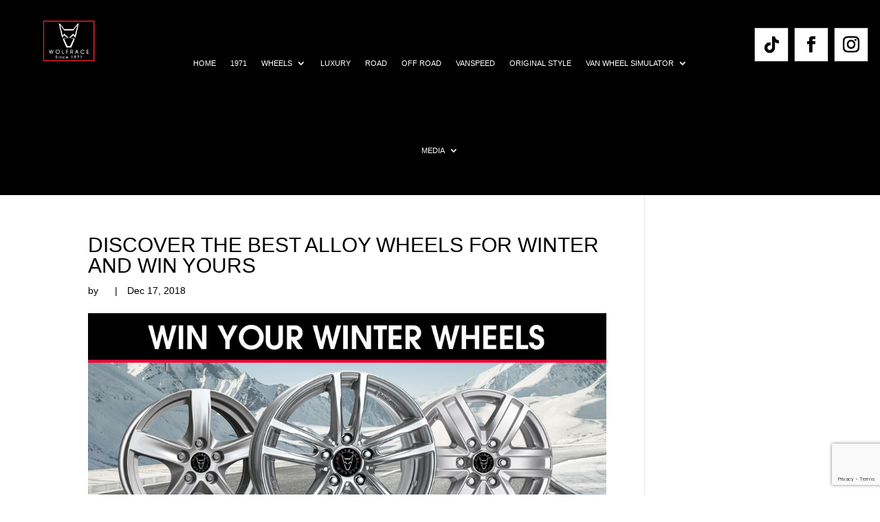

--- FILE ---
content_type: text/html; charset=UTF-8
request_url: https://www.wolfrace.com/2018/12/17/discover-the-best-alloy-wheels-for-winter-and-win-yours/
body_size: 30296
content:
<!DOCTYPE html>
<html lang="en-GB">
<head>
	<meta charset="UTF-8" />
<meta http-equiv="X-UA-Compatible" content="IE=edge">
	<link rel="pingback" href="https://www.wolfrace.com/xmlrpc.php" />

	<script type="text/javascript">
		document.documentElement.className = 'js';
	</script>
	
	<meta name='robots' content='index, follow, max-image-preview:large, max-snippet:-1, max-video-preview:-1' />

	<!-- This site is optimized with the Yoast SEO plugin v26.7 - https://yoast.com/wordpress/plugins/seo/ -->
	<title>DISCOVER THE BEST ALLOY WHEELS FOR WINTER AND WIN YOURS - Wolfrace Wheels</title>
	<link rel="canonical" href="https://www.wolfrace.com/2018/12/17/discover-the-best-alloy-wheels-for-winter-and-win-yours/" />
	<meta property="og:locale" content="en_GB" />
	<meta property="og:type" content="article" />
	<meta property="og:title" content="DISCOVER THE BEST ALLOY WHEELS FOR WINTER AND WIN YOURS - Wolfrace Wheels" />
	<meta property="og:description" content="As the great British weather continues an onslaught of cold, rainy days with no sign of giving up, there’s bound to be ice and gritters galore just around the corner, too. In preparation for winter, it’s best to fit your motor with aluminium rims with simple designs – such as five spokes – and a [&hellip;]" />
	<meta property="og:url" content="https://www.wolfrace.com/2018/12/17/discover-the-best-alloy-wheels-for-winter-and-win-yours/" />
	<meta property="og:site_name" content="Wolfrace Wheels" />
	<meta property="article:publisher" content="http://www.facebook.com/officialwolfrace" />
	<meta property="article:published_time" content="2018-12-17T17:16:49+00:00" />
	<meta property="article:modified_time" content="2025-03-17T09:45:44+00:00" />
	<meta property="og:image" content="https://www.wolfrace.com/wp-content/uploads/2018/12/Wolfrace-FAcebook-winter-wheels.jpg" />
	<meta property="og:image:width" content="1024" />
	<meta property="og:image:height" content="516" />
	<meta property="og:image:type" content="image/jpeg" />
	<meta name="twitter:card" content="summary_large_image" />
	<meta name="twitter:creator" content="@wolfrace" />
	<meta name="twitter:site" content="@wolfrace" />
	<meta name="twitter:label1" content="Estimated reading time" />
	<meta name="twitter:data1" content="5 minutes" />
	<script type="application/ld+json" class="yoast-schema-graph">{"@context":"https://schema.org","@graph":[{"@type":"Article","@id":"https://www.wolfrace.com/2018/12/17/discover-the-best-alloy-wheels-for-winter-and-win-yours/#article","isPartOf":{"@id":"https://www.wolfrace.com/2018/12/17/discover-the-best-alloy-wheels-for-winter-and-win-yours/"},"author":{"name":"","@id":""},"headline":"DISCOVER THE BEST ALLOY WHEELS FOR WINTER AND WIN YOURS","datePublished":"2018-12-17T17:16:49+00:00","dateModified":"2025-03-17T09:45:44+00:00","mainEntityOfPage":{"@id":"https://www.wolfrace.com/2018/12/17/discover-the-best-alloy-wheels-for-winter-and-win-yours/"},"wordCount":821,"publisher":{"@id":"https://www.wolfrace.com/#organization"},"image":{"@id":"https://www.wolfrace.com/2018/12/17/discover-the-best-alloy-wheels-for-winter-and-win-yours/#primaryimage"},"thumbnailUrl":"https://www.wolfrace.com/wp-content/uploads/2018/12/Wolfrace-FAcebook-winter-wheels.jpg","articleSection":["Wolfrace Wheels","WOLFRACE WHEELS"],"inLanguage":"en-GB"},{"@type":"WebPage","@id":"https://www.wolfrace.com/2018/12/17/discover-the-best-alloy-wheels-for-winter-and-win-yours/","url":"https://www.wolfrace.com/2018/12/17/discover-the-best-alloy-wheels-for-winter-and-win-yours/","name":"DISCOVER THE BEST ALLOY WHEELS FOR WINTER AND WIN YOURS - Wolfrace Wheels","isPartOf":{"@id":"https://www.wolfrace.com/#website"},"primaryImageOfPage":{"@id":"https://www.wolfrace.com/2018/12/17/discover-the-best-alloy-wheels-for-winter-and-win-yours/#primaryimage"},"image":{"@id":"https://www.wolfrace.com/2018/12/17/discover-the-best-alloy-wheels-for-winter-and-win-yours/#primaryimage"},"thumbnailUrl":"https://www.wolfrace.com/wp-content/uploads/2018/12/Wolfrace-FAcebook-winter-wheels.jpg","datePublished":"2018-12-17T17:16:49+00:00","dateModified":"2025-03-17T09:45:44+00:00","breadcrumb":{"@id":"https://www.wolfrace.com/2018/12/17/discover-the-best-alloy-wheels-for-winter-and-win-yours/#breadcrumb"},"inLanguage":"en-GB","potentialAction":[{"@type":"ReadAction","target":["https://www.wolfrace.com/2018/12/17/discover-the-best-alloy-wheels-for-winter-and-win-yours/"]}]},{"@type":"ImageObject","inLanguage":"en-GB","@id":"https://www.wolfrace.com/2018/12/17/discover-the-best-alloy-wheels-for-winter-and-win-yours/#primaryimage","url":"https://www.wolfrace.com/wp-content/uploads/2018/12/Wolfrace-FAcebook-winter-wheels.jpg","contentUrl":"https://www.wolfrace.com/wp-content/uploads/2018/12/Wolfrace-FAcebook-winter-wheels.jpg","width":1024,"height":516},{"@type":"BreadcrumbList","@id":"https://www.wolfrace.com/2018/12/17/discover-the-best-alloy-wheels-for-winter-and-win-yours/#breadcrumb","itemListElement":[{"@type":"ListItem","position":1,"name":"Home","item":"https://www.wolfrace.com/"},{"@type":"ListItem","position":2,"name":"News","item":"https://www.wolfrace.com/news-wolfrace-alloy-wheels/"},{"@type":"ListItem","position":3,"name":"DISCOVER THE BEST ALLOY WHEELS FOR WINTER AND WIN YOURS"}]},{"@type":"WebSite","@id":"https://www.wolfrace.com/#website","url":"https://www.wolfrace.com/","name":"Wolfrace Wheels","description":"Wolfrace Alloy Wheels","publisher":{"@id":"https://www.wolfrace.com/#organization"},"potentialAction":[{"@type":"SearchAction","target":{"@type":"EntryPoint","urlTemplate":"https://www.wolfrace.com/?s={search_term_string}"},"query-input":{"@type":"PropertyValueSpecification","valueRequired":true,"valueName":"search_term_string"}}],"inLanguage":"en-GB"},{"@type":"Organization","@id":"https://www.wolfrace.com/#organization","name":"Wolfrace Wheels","url":"https://www.wolfrace.com/","logo":{"@type":"ImageObject","inLanguage":"en-GB","@id":"https://www.wolfrace.com/#/schema/logo/image/","url":"https://www.wolfrace.com/wp-content/uploads/2016/04/WOLFRACE-CORPORATE-LOGO-WHITE_THICK-BORDER_-1.jpg","contentUrl":"https://www.wolfrace.com/wp-content/uploads/2016/04/WOLFRACE-CORPORATE-LOGO-WHITE_THICK-BORDER_-1.jpg","width":142,"height":142,"caption":"Wolfrace Wheels"},"image":{"@id":"https://www.wolfrace.com/#/schema/logo/image/"},"sameAs":["http://www.facebook.com/officialwolfrace","https://x.com/wolfrace","https://www.instagram.com/officialwolfrace/","https://www.youtube.com/user/WeAreWolfrace"]}]}</script>
	<!-- / Yoast SEO plugin. -->


<link rel="alternate" type="application/rss+xml" title="Wolfrace Wheels &raquo; Feed" href="https://www.wolfrace.com/feed/" />
<link rel="alternate" type="application/rss+xml" title="Wolfrace Wheels &raquo; Comments Feed" href="https://www.wolfrace.com/comments/feed/" />
<link rel="alternate" title="oEmbed (JSON)" type="application/json+oembed" href="https://www.wolfrace.com/wp-json/oembed/1.0/embed?url=https%3A%2F%2Fwww.wolfrace.com%2F2018%2F12%2F17%2Fdiscover-the-best-alloy-wheels-for-winter-and-win-yours%2F" />
<link rel="alternate" title="oEmbed (XML)" type="text/xml+oembed" href="https://www.wolfrace.com/wp-json/oembed/1.0/embed?url=https%3A%2F%2Fwww.wolfrace.com%2F2018%2F12%2F17%2Fdiscover-the-best-alloy-wheels-for-winter-and-win-yours%2F&#038;format=xml" />
		<!-- This site uses the Google Analytics by MonsterInsights plugin v9.11.1 - Using Analytics tracking - https://www.monsterinsights.com/ -->
							<script src="//www.googletagmanager.com/gtag/js?id=G-M4E5HRZX90"  data-cfasync="false" data-wpfc-render="false" type="text/javascript" async></script>
			<script data-cfasync="false" data-wpfc-render="false" type="text/javascript">
				var mi_version = '9.11.1';
				var mi_track_user = true;
				var mi_no_track_reason = '';
								var MonsterInsightsDefaultLocations = {"page_location":"https:\/\/www.wolfrace.com\/2018\/12\/17\/discover-the-best-alloy-wheels-for-winter-and-win-yours\/"};
								if ( typeof MonsterInsightsPrivacyGuardFilter === 'function' ) {
					var MonsterInsightsLocations = (typeof MonsterInsightsExcludeQuery === 'object') ? MonsterInsightsPrivacyGuardFilter( MonsterInsightsExcludeQuery ) : MonsterInsightsPrivacyGuardFilter( MonsterInsightsDefaultLocations );
				} else {
					var MonsterInsightsLocations = (typeof MonsterInsightsExcludeQuery === 'object') ? MonsterInsightsExcludeQuery : MonsterInsightsDefaultLocations;
				}

								var disableStrs = [
										'ga-disable-G-M4E5HRZX90',
									];

				/* Function to detect opted out users */
				function __gtagTrackerIsOptedOut() {
					for (var index = 0; index < disableStrs.length; index++) {
						if (document.cookie.indexOf(disableStrs[index] + '=true') > -1) {
							return true;
						}
					}

					return false;
				}

				/* Disable tracking if the opt-out cookie exists. */
				if (__gtagTrackerIsOptedOut()) {
					for (var index = 0; index < disableStrs.length; index++) {
						window[disableStrs[index]] = true;
					}
				}

				/* Opt-out function */
				function __gtagTrackerOptout() {
					for (var index = 0; index < disableStrs.length; index++) {
						document.cookie = disableStrs[index] + '=true; expires=Thu, 31 Dec 2099 23:59:59 UTC; path=/';
						window[disableStrs[index]] = true;
					}
				}

				if ('undefined' === typeof gaOptout) {
					function gaOptout() {
						__gtagTrackerOptout();
					}
				}
								window.dataLayer = window.dataLayer || [];

				window.MonsterInsightsDualTracker = {
					helpers: {},
					trackers: {},
				};
				if (mi_track_user) {
					function __gtagDataLayer() {
						dataLayer.push(arguments);
					}

					function __gtagTracker(type, name, parameters) {
						if (!parameters) {
							parameters = {};
						}

						if (parameters.send_to) {
							__gtagDataLayer.apply(null, arguments);
							return;
						}

						if (type === 'event') {
														parameters.send_to = monsterinsights_frontend.v4_id;
							var hookName = name;
							if (typeof parameters['event_category'] !== 'undefined') {
								hookName = parameters['event_category'] + ':' + name;
							}

							if (typeof MonsterInsightsDualTracker.trackers[hookName] !== 'undefined') {
								MonsterInsightsDualTracker.trackers[hookName](parameters);
							} else {
								__gtagDataLayer('event', name, parameters);
							}
							
						} else {
							__gtagDataLayer.apply(null, arguments);
						}
					}

					__gtagTracker('js', new Date());
					__gtagTracker('set', {
						'developer_id.dZGIzZG': true,
											});
					if ( MonsterInsightsLocations.page_location ) {
						__gtagTracker('set', MonsterInsightsLocations);
					}
										__gtagTracker('config', 'G-M4E5HRZX90', {"forceSSL":"true","link_attribution":"true"} );
										window.gtag = __gtagTracker;										(function () {
						/* https://developers.google.com/analytics/devguides/collection/analyticsjs/ */
						/* ga and __gaTracker compatibility shim. */
						var noopfn = function () {
							return null;
						};
						var newtracker = function () {
							return new Tracker();
						};
						var Tracker = function () {
							return null;
						};
						var p = Tracker.prototype;
						p.get = noopfn;
						p.set = noopfn;
						p.send = function () {
							var args = Array.prototype.slice.call(arguments);
							args.unshift('send');
							__gaTracker.apply(null, args);
						};
						var __gaTracker = function () {
							var len = arguments.length;
							if (len === 0) {
								return;
							}
							var f = arguments[len - 1];
							if (typeof f !== 'object' || f === null || typeof f.hitCallback !== 'function') {
								if ('send' === arguments[0]) {
									var hitConverted, hitObject = false, action;
									if ('event' === arguments[1]) {
										if ('undefined' !== typeof arguments[3]) {
											hitObject = {
												'eventAction': arguments[3],
												'eventCategory': arguments[2],
												'eventLabel': arguments[4],
												'value': arguments[5] ? arguments[5] : 1,
											}
										}
									}
									if ('pageview' === arguments[1]) {
										if ('undefined' !== typeof arguments[2]) {
											hitObject = {
												'eventAction': 'page_view',
												'page_path': arguments[2],
											}
										}
									}
									if (typeof arguments[2] === 'object') {
										hitObject = arguments[2];
									}
									if (typeof arguments[5] === 'object') {
										Object.assign(hitObject, arguments[5]);
									}
									if ('undefined' !== typeof arguments[1].hitType) {
										hitObject = arguments[1];
										if ('pageview' === hitObject.hitType) {
											hitObject.eventAction = 'page_view';
										}
									}
									if (hitObject) {
										action = 'timing' === arguments[1].hitType ? 'timing_complete' : hitObject.eventAction;
										hitConverted = mapArgs(hitObject);
										__gtagTracker('event', action, hitConverted);
									}
								}
								return;
							}

							function mapArgs(args) {
								var arg, hit = {};
								var gaMap = {
									'eventCategory': 'event_category',
									'eventAction': 'event_action',
									'eventLabel': 'event_label',
									'eventValue': 'event_value',
									'nonInteraction': 'non_interaction',
									'timingCategory': 'event_category',
									'timingVar': 'name',
									'timingValue': 'value',
									'timingLabel': 'event_label',
									'page': 'page_path',
									'location': 'page_location',
									'title': 'page_title',
									'referrer' : 'page_referrer',
								};
								for (arg in args) {
																		if (!(!args.hasOwnProperty(arg) || !gaMap.hasOwnProperty(arg))) {
										hit[gaMap[arg]] = args[arg];
									} else {
										hit[arg] = args[arg];
									}
								}
								return hit;
							}

							try {
								f.hitCallback();
							} catch (ex) {
							}
						};
						__gaTracker.create = newtracker;
						__gaTracker.getByName = newtracker;
						__gaTracker.getAll = function () {
							return [];
						};
						__gaTracker.remove = noopfn;
						__gaTracker.loaded = true;
						window['__gaTracker'] = __gaTracker;
					})();
									} else {
										console.log("");
					(function () {
						function __gtagTracker() {
							return null;
						}

						window['__gtagTracker'] = __gtagTracker;
						window['gtag'] = __gtagTracker;
					})();
									}
			</script>
							<!-- / Google Analytics by MonsterInsights -->
		<meta content="wolfrace v.1.0.0" name="generator"/><link rel='stylesheet' id='jquery.prettyphoto-css' href='https://www.wolfrace.com/wp-content/plugins/wp-video-lightbox/css/prettyPhoto.css?ver=f1868e123198badfd48412a181a2ee30' type='text/css' media='all' />
<link rel='stylesheet' id='video-lightbox-css' href='https://www.wolfrace.com/wp-content/plugins/wp-video-lightbox/wp-video-lightbox.css?ver=f1868e123198badfd48412a181a2ee30' type='text/css' media='all' />
<style id='wp-emoji-styles-inline-css' type='text/css'>

	img.wp-smiley, img.emoji {
		display: inline !important;
		border: none !important;
		box-shadow: none !important;
		height: 1em !important;
		width: 1em !important;
		margin: 0 0.07em !important;
		vertical-align: -0.1em !important;
		background: none !important;
		padding: 0 !important;
	}
/*# sourceURL=wp-emoji-styles-inline-css */
</style>
<style id='wp-block-library-inline-css' type='text/css'>
:root{--wp-block-synced-color:#7a00df;--wp-block-synced-color--rgb:122,0,223;--wp-bound-block-color:var(--wp-block-synced-color);--wp-editor-canvas-background:#ddd;--wp-admin-theme-color:#007cba;--wp-admin-theme-color--rgb:0,124,186;--wp-admin-theme-color-darker-10:#006ba1;--wp-admin-theme-color-darker-10--rgb:0,107,160.5;--wp-admin-theme-color-darker-20:#005a87;--wp-admin-theme-color-darker-20--rgb:0,90,135;--wp-admin-border-width-focus:2px}@media (min-resolution:192dpi){:root{--wp-admin-border-width-focus:1.5px}}.wp-element-button{cursor:pointer}:root .has-very-light-gray-background-color{background-color:#eee}:root .has-very-dark-gray-background-color{background-color:#313131}:root .has-very-light-gray-color{color:#eee}:root .has-very-dark-gray-color{color:#313131}:root .has-vivid-green-cyan-to-vivid-cyan-blue-gradient-background{background:linear-gradient(135deg,#00d084,#0693e3)}:root .has-purple-crush-gradient-background{background:linear-gradient(135deg,#34e2e4,#4721fb 50%,#ab1dfe)}:root .has-hazy-dawn-gradient-background{background:linear-gradient(135deg,#faaca8,#dad0ec)}:root .has-subdued-olive-gradient-background{background:linear-gradient(135deg,#fafae1,#67a671)}:root .has-atomic-cream-gradient-background{background:linear-gradient(135deg,#fdd79a,#004a59)}:root .has-nightshade-gradient-background{background:linear-gradient(135deg,#330968,#31cdcf)}:root .has-midnight-gradient-background{background:linear-gradient(135deg,#020381,#2874fc)}:root{--wp--preset--font-size--normal:16px;--wp--preset--font-size--huge:42px}.has-regular-font-size{font-size:1em}.has-larger-font-size{font-size:2.625em}.has-normal-font-size{font-size:var(--wp--preset--font-size--normal)}.has-huge-font-size{font-size:var(--wp--preset--font-size--huge)}.has-text-align-center{text-align:center}.has-text-align-left{text-align:left}.has-text-align-right{text-align:right}.has-fit-text{white-space:nowrap!important}#end-resizable-editor-section{display:none}.aligncenter{clear:both}.items-justified-left{justify-content:flex-start}.items-justified-center{justify-content:center}.items-justified-right{justify-content:flex-end}.items-justified-space-between{justify-content:space-between}.screen-reader-text{border:0;clip-path:inset(50%);height:1px;margin:-1px;overflow:hidden;padding:0;position:absolute;width:1px;word-wrap:normal!important}.screen-reader-text:focus{background-color:#ddd;clip-path:none;color:#444;display:block;font-size:1em;height:auto;left:5px;line-height:normal;padding:15px 23px 14px;text-decoration:none;top:5px;width:auto;z-index:100000}html :where(.has-border-color){border-style:solid}html :where([style*=border-top-color]){border-top-style:solid}html :where([style*=border-right-color]){border-right-style:solid}html :where([style*=border-bottom-color]){border-bottom-style:solid}html :where([style*=border-left-color]){border-left-style:solid}html :where([style*=border-width]){border-style:solid}html :where([style*=border-top-width]){border-top-style:solid}html :where([style*=border-right-width]){border-right-style:solid}html :where([style*=border-bottom-width]){border-bottom-style:solid}html :where([style*=border-left-width]){border-left-style:solid}html :where(img[class*=wp-image-]){height:auto;max-width:100%}:where(figure){margin:0 0 1em}html :where(.is-position-sticky){--wp-admin--admin-bar--position-offset:var(--wp-admin--admin-bar--height,0px)}@media screen and (max-width:600px){html :where(.is-position-sticky){--wp-admin--admin-bar--position-offset:0px}}

/*# sourceURL=wp-block-library-inline-css */
</style><style id='global-styles-inline-css' type='text/css'>
:root{--wp--preset--aspect-ratio--square: 1;--wp--preset--aspect-ratio--4-3: 4/3;--wp--preset--aspect-ratio--3-4: 3/4;--wp--preset--aspect-ratio--3-2: 3/2;--wp--preset--aspect-ratio--2-3: 2/3;--wp--preset--aspect-ratio--16-9: 16/9;--wp--preset--aspect-ratio--9-16: 9/16;--wp--preset--color--black: #000000;--wp--preset--color--cyan-bluish-gray: #abb8c3;--wp--preset--color--white: #ffffff;--wp--preset--color--pale-pink: #f78da7;--wp--preset--color--vivid-red: #cf2e2e;--wp--preset--color--luminous-vivid-orange: #ff6900;--wp--preset--color--luminous-vivid-amber: #fcb900;--wp--preset--color--light-green-cyan: #7bdcb5;--wp--preset--color--vivid-green-cyan: #00d084;--wp--preset--color--pale-cyan-blue: #8ed1fc;--wp--preset--color--vivid-cyan-blue: #0693e3;--wp--preset--color--vivid-purple: #9b51e0;--wp--preset--gradient--vivid-cyan-blue-to-vivid-purple: linear-gradient(135deg,rgb(6,147,227) 0%,rgb(155,81,224) 100%);--wp--preset--gradient--light-green-cyan-to-vivid-green-cyan: linear-gradient(135deg,rgb(122,220,180) 0%,rgb(0,208,130) 100%);--wp--preset--gradient--luminous-vivid-amber-to-luminous-vivid-orange: linear-gradient(135deg,rgb(252,185,0) 0%,rgb(255,105,0) 100%);--wp--preset--gradient--luminous-vivid-orange-to-vivid-red: linear-gradient(135deg,rgb(255,105,0) 0%,rgb(207,46,46) 100%);--wp--preset--gradient--very-light-gray-to-cyan-bluish-gray: linear-gradient(135deg,rgb(238,238,238) 0%,rgb(169,184,195) 100%);--wp--preset--gradient--cool-to-warm-spectrum: linear-gradient(135deg,rgb(74,234,220) 0%,rgb(151,120,209) 20%,rgb(207,42,186) 40%,rgb(238,44,130) 60%,rgb(251,105,98) 80%,rgb(254,248,76) 100%);--wp--preset--gradient--blush-light-purple: linear-gradient(135deg,rgb(255,206,236) 0%,rgb(152,150,240) 100%);--wp--preset--gradient--blush-bordeaux: linear-gradient(135deg,rgb(254,205,165) 0%,rgb(254,45,45) 50%,rgb(107,0,62) 100%);--wp--preset--gradient--luminous-dusk: linear-gradient(135deg,rgb(255,203,112) 0%,rgb(199,81,192) 50%,rgb(65,88,208) 100%);--wp--preset--gradient--pale-ocean: linear-gradient(135deg,rgb(255,245,203) 0%,rgb(182,227,212) 50%,rgb(51,167,181) 100%);--wp--preset--gradient--electric-grass: linear-gradient(135deg,rgb(202,248,128) 0%,rgb(113,206,126) 100%);--wp--preset--gradient--midnight: linear-gradient(135deg,rgb(2,3,129) 0%,rgb(40,116,252) 100%);--wp--preset--font-size--small: 13px;--wp--preset--font-size--medium: 20px;--wp--preset--font-size--large: 36px;--wp--preset--font-size--x-large: 42px;--wp--preset--spacing--20: 0.44rem;--wp--preset--spacing--30: 0.67rem;--wp--preset--spacing--40: 1rem;--wp--preset--spacing--50: 1.5rem;--wp--preset--spacing--60: 2.25rem;--wp--preset--spacing--70: 3.38rem;--wp--preset--spacing--80: 5.06rem;--wp--preset--shadow--natural: 6px 6px 9px rgba(0, 0, 0, 0.2);--wp--preset--shadow--deep: 12px 12px 50px rgba(0, 0, 0, 0.4);--wp--preset--shadow--sharp: 6px 6px 0px rgba(0, 0, 0, 0.2);--wp--preset--shadow--outlined: 6px 6px 0px -3px rgb(255, 255, 255), 6px 6px rgb(0, 0, 0);--wp--preset--shadow--crisp: 6px 6px 0px rgb(0, 0, 0);}:root { --wp--style--global--content-size: 823px;--wp--style--global--wide-size: 1080px; }:where(body) { margin: 0; }.wp-site-blocks > .alignleft { float: left; margin-right: 2em; }.wp-site-blocks > .alignright { float: right; margin-left: 2em; }.wp-site-blocks > .aligncenter { justify-content: center; margin-left: auto; margin-right: auto; }:where(.is-layout-flex){gap: 0.5em;}:where(.is-layout-grid){gap: 0.5em;}.is-layout-flow > .alignleft{float: left;margin-inline-start: 0;margin-inline-end: 2em;}.is-layout-flow > .alignright{float: right;margin-inline-start: 2em;margin-inline-end: 0;}.is-layout-flow > .aligncenter{margin-left: auto !important;margin-right: auto !important;}.is-layout-constrained > .alignleft{float: left;margin-inline-start: 0;margin-inline-end: 2em;}.is-layout-constrained > .alignright{float: right;margin-inline-start: 2em;margin-inline-end: 0;}.is-layout-constrained > .aligncenter{margin-left: auto !important;margin-right: auto !important;}.is-layout-constrained > :where(:not(.alignleft):not(.alignright):not(.alignfull)){max-width: var(--wp--style--global--content-size);margin-left: auto !important;margin-right: auto !important;}.is-layout-constrained > .alignwide{max-width: var(--wp--style--global--wide-size);}body .is-layout-flex{display: flex;}.is-layout-flex{flex-wrap: wrap;align-items: center;}.is-layout-flex > :is(*, div){margin: 0;}body .is-layout-grid{display: grid;}.is-layout-grid > :is(*, div){margin: 0;}body{padding-top: 0px;padding-right: 0px;padding-bottom: 0px;padding-left: 0px;}:root :where(.wp-element-button, .wp-block-button__link){background-color: #32373c;border-width: 0;color: #fff;font-family: inherit;font-size: inherit;font-style: inherit;font-weight: inherit;letter-spacing: inherit;line-height: inherit;padding-top: calc(0.667em + 2px);padding-right: calc(1.333em + 2px);padding-bottom: calc(0.667em + 2px);padding-left: calc(1.333em + 2px);text-decoration: none;text-transform: inherit;}.has-black-color{color: var(--wp--preset--color--black) !important;}.has-cyan-bluish-gray-color{color: var(--wp--preset--color--cyan-bluish-gray) !important;}.has-white-color{color: var(--wp--preset--color--white) !important;}.has-pale-pink-color{color: var(--wp--preset--color--pale-pink) !important;}.has-vivid-red-color{color: var(--wp--preset--color--vivid-red) !important;}.has-luminous-vivid-orange-color{color: var(--wp--preset--color--luminous-vivid-orange) !important;}.has-luminous-vivid-amber-color{color: var(--wp--preset--color--luminous-vivid-amber) !important;}.has-light-green-cyan-color{color: var(--wp--preset--color--light-green-cyan) !important;}.has-vivid-green-cyan-color{color: var(--wp--preset--color--vivid-green-cyan) !important;}.has-pale-cyan-blue-color{color: var(--wp--preset--color--pale-cyan-blue) !important;}.has-vivid-cyan-blue-color{color: var(--wp--preset--color--vivid-cyan-blue) !important;}.has-vivid-purple-color{color: var(--wp--preset--color--vivid-purple) !important;}.has-black-background-color{background-color: var(--wp--preset--color--black) !important;}.has-cyan-bluish-gray-background-color{background-color: var(--wp--preset--color--cyan-bluish-gray) !important;}.has-white-background-color{background-color: var(--wp--preset--color--white) !important;}.has-pale-pink-background-color{background-color: var(--wp--preset--color--pale-pink) !important;}.has-vivid-red-background-color{background-color: var(--wp--preset--color--vivid-red) !important;}.has-luminous-vivid-orange-background-color{background-color: var(--wp--preset--color--luminous-vivid-orange) !important;}.has-luminous-vivid-amber-background-color{background-color: var(--wp--preset--color--luminous-vivid-amber) !important;}.has-light-green-cyan-background-color{background-color: var(--wp--preset--color--light-green-cyan) !important;}.has-vivid-green-cyan-background-color{background-color: var(--wp--preset--color--vivid-green-cyan) !important;}.has-pale-cyan-blue-background-color{background-color: var(--wp--preset--color--pale-cyan-blue) !important;}.has-vivid-cyan-blue-background-color{background-color: var(--wp--preset--color--vivid-cyan-blue) !important;}.has-vivid-purple-background-color{background-color: var(--wp--preset--color--vivid-purple) !important;}.has-black-border-color{border-color: var(--wp--preset--color--black) !important;}.has-cyan-bluish-gray-border-color{border-color: var(--wp--preset--color--cyan-bluish-gray) !important;}.has-white-border-color{border-color: var(--wp--preset--color--white) !important;}.has-pale-pink-border-color{border-color: var(--wp--preset--color--pale-pink) !important;}.has-vivid-red-border-color{border-color: var(--wp--preset--color--vivid-red) !important;}.has-luminous-vivid-orange-border-color{border-color: var(--wp--preset--color--luminous-vivid-orange) !important;}.has-luminous-vivid-amber-border-color{border-color: var(--wp--preset--color--luminous-vivid-amber) !important;}.has-light-green-cyan-border-color{border-color: var(--wp--preset--color--light-green-cyan) !important;}.has-vivid-green-cyan-border-color{border-color: var(--wp--preset--color--vivid-green-cyan) !important;}.has-pale-cyan-blue-border-color{border-color: var(--wp--preset--color--pale-cyan-blue) !important;}.has-vivid-cyan-blue-border-color{border-color: var(--wp--preset--color--vivid-cyan-blue) !important;}.has-vivid-purple-border-color{border-color: var(--wp--preset--color--vivid-purple) !important;}.has-vivid-cyan-blue-to-vivid-purple-gradient-background{background: var(--wp--preset--gradient--vivid-cyan-blue-to-vivid-purple) !important;}.has-light-green-cyan-to-vivid-green-cyan-gradient-background{background: var(--wp--preset--gradient--light-green-cyan-to-vivid-green-cyan) !important;}.has-luminous-vivid-amber-to-luminous-vivid-orange-gradient-background{background: var(--wp--preset--gradient--luminous-vivid-amber-to-luminous-vivid-orange) !important;}.has-luminous-vivid-orange-to-vivid-red-gradient-background{background: var(--wp--preset--gradient--luminous-vivid-orange-to-vivid-red) !important;}.has-very-light-gray-to-cyan-bluish-gray-gradient-background{background: var(--wp--preset--gradient--very-light-gray-to-cyan-bluish-gray) !important;}.has-cool-to-warm-spectrum-gradient-background{background: var(--wp--preset--gradient--cool-to-warm-spectrum) !important;}.has-blush-light-purple-gradient-background{background: var(--wp--preset--gradient--blush-light-purple) !important;}.has-blush-bordeaux-gradient-background{background: var(--wp--preset--gradient--blush-bordeaux) !important;}.has-luminous-dusk-gradient-background{background: var(--wp--preset--gradient--luminous-dusk) !important;}.has-pale-ocean-gradient-background{background: var(--wp--preset--gradient--pale-ocean) !important;}.has-electric-grass-gradient-background{background: var(--wp--preset--gradient--electric-grass) !important;}.has-midnight-gradient-background{background: var(--wp--preset--gradient--midnight) !important;}.has-small-font-size{font-size: var(--wp--preset--font-size--small) !important;}.has-medium-font-size{font-size: var(--wp--preset--font-size--medium) !important;}.has-large-font-size{font-size: var(--wp--preset--font-size--large) !important;}.has-x-large-font-size{font-size: var(--wp--preset--font-size--x-large) !important;}
/*# sourceURL=global-styles-inline-css */
</style>

<link rel='stylesheet' id='contact-form-7-css' href='https://www.wolfrace.com/wp-content/plugins/contact-form-7/includes/css/styles.css?ver=6.1.4' type='text/css' media='all' />
<link rel='stylesheet' id='woocommerce-layout-css' href='https://www.wolfrace.com/wp-content/plugins/woocommerce/assets/css/woocommerce-layout.css?ver=10.4.3' type='text/css' media='all' />
<link rel='stylesheet' id='woocommerce-smallscreen-css' href='https://www.wolfrace.com/wp-content/plugins/woocommerce/assets/css/woocommerce-smallscreen.css?ver=10.4.3' type='text/css' media='only screen and (max-width: 768px)' />
<link rel='stylesheet' id='woocommerce-general-css' href='https://www.wolfrace.com/wp-content/plugins/woocommerce/assets/css/woocommerce.css?ver=10.4.3' type='text/css' media='all' />
<style id='woocommerce-inline-inline-css' type='text/css'>
.woocommerce form .form-row .required { visibility: visible; }
/*# sourceURL=woocommerce-inline-inline-css */
</style>
<link rel='stylesheet' id='heateor_sss_frontend_css-css' href='https://www.wolfrace.com/wp-content/plugins/sassy-social-share/public/css/sassy-social-share-public.css?ver=3.3.79' type='text/css' media='all' />
<style id='heateor_sss_frontend_css-inline-css' type='text/css'>
.heateor_sss_button_instagram span.heateor_sss_svg,a.heateor_sss_instagram span.heateor_sss_svg{background:radial-gradient(circle at 30% 107%,#fdf497 0,#fdf497 5%,#fd5949 45%,#d6249f 60%,#285aeb 90%)}.heateor_sss_horizontal_sharing .heateor_sss_svg,.heateor_sss_standard_follow_icons_container .heateor_sss_svg{color:#fff;border-width:0px;border-style:solid;border-color:transparent}.heateor_sss_horizontal_sharing .heateorSssTCBackground{color:#666}.heateor_sss_horizontal_sharing span.heateor_sss_svg:hover,.heateor_sss_standard_follow_icons_container span.heateor_sss_svg:hover{border-color:transparent;}.heateor_sss_vertical_sharing span.heateor_sss_svg,.heateor_sss_floating_follow_icons_container span.heateor_sss_svg{color:#fff;border-width:0px;border-style:solid;border-color:transparent;}.heateor_sss_vertical_sharing .heateorSssTCBackground{color:#666;}.heateor_sss_vertical_sharing span.heateor_sss_svg:hover,.heateor_sss_floating_follow_icons_container span.heateor_sss_svg:hover{border-color:transparent;}@media screen and (max-width:783px) {.heateor_sss_vertical_sharing{display:none!important}}
/*# sourceURL=heateor_sss_frontend_css-inline-css */
</style>
<link rel='stylesheet' id='mlk_pc/css/woocommerce-css' href='https://www.wolfrace.com/wp-content/plugins/product-configurator-for-woocommerce/assets/css/woocommerce.css?ver=1.5.10' type='text/css' media='all' />
<link rel='stylesheet' id='mlk_pc/css/common-css' href='https://www.wolfrace.com/wp-content/plugins/product-configurator-for-woocommerce/assets/css/configurator-common.css?ver=1765807060' type='text/css' media='all' />
<link rel='stylesheet' id='mlk_pc/css-css' href='https://www.wolfrace.com/wp-content/plugins/product-configurator-for-woocommerce/inc/themes/dark-mode/style.css?ver=1765807060' type='text/css' media='all' />
<style id='mlk_pc/css-inline-css' type='text/css'>

				.mkl_pc, body > .layer_choices.display-mode-full-screen {--mkl_pc_color-dark: #2e2e32;
--mkl_pc_color-darkest: #202125;
--mkl_pc_color-ll1: #f2f3f5;
--mkl_pc_color-ll2: #b0b5c0;
--mkl_pc_color-ll3: #6b6f7a;
--mkl_pc_color-ll4: #565b64;}
				
/*# sourceURL=mlk_pc%2Fcss-inline-css */
</style>
<link rel='stylesheet' id='divi-style-parent-css' href='https://www.wolfrace.com/wp-content/themes/Divi/style-static.min.css?ver=4.27.5' type='text/css' media='all' />
<link rel='stylesheet' id='divi-style-css' href='https://www.wolfrace.com/wp-content/themes/wolfrace/style.css?ver=4.27.5' type='text/css' media='all' />
<script type="text/javascript" src="https://www.wolfrace.com/wp-includes/js/jquery/jquery.min.js?ver=3.7.1" id="jquery-core-js"></script>
<script type="text/javascript" src="https://www.wolfrace.com/wp-includes/js/jquery/jquery-migrate.min.js?ver=3.4.1" id="jquery-migrate-js"></script>
<script type="text/javascript" src="https://www.wolfrace.com/wp-content/plugins/wp-video-lightbox/js/jquery.prettyPhoto.js?ver=3.1.6" id="jquery.prettyphoto-js"></script>
<script type="text/javascript" id="video-lightbox-js-extra">
/* <![CDATA[ */
var vlpp_vars = {"prettyPhoto_rel":"wp-video-lightbox","animation_speed":"fast","slideshow":"5000","autoplay_slideshow":"false","opacity":"0.80","show_title":"true","allow_resize":"true","allow_expand":"true","default_width":"640","default_height":"480","counter_separator_label":"/","theme":"pp_default","horizontal_padding":"20","hideflash":"false","wmode":"opaque","autoplay":"false","modal":"false","deeplinking":"false","overlay_gallery":"true","overlay_gallery_max":"30","keyboard_shortcuts":"true","ie6_fallback":"true"};
//# sourceURL=video-lightbox-js-extra
/* ]]> */
</script>
<script type="text/javascript" src="https://www.wolfrace.com/wp-content/plugins/wp-video-lightbox/js/video-lightbox.js?ver=3.1.6" id="video-lightbox-js"></script>
<script type="text/javascript" src="https://www.wolfrace.com/wp-content/plugins/google-analytics-for-wordpress/assets/js/frontend-gtag.min.js?ver=9.11.1" id="monsterinsights-frontend-script-js" async="async" data-wp-strategy="async"></script>
<script data-cfasync="false" data-wpfc-render="false" type="text/javascript" id='monsterinsights-frontend-script-js-extra'>/* <![CDATA[ */
var monsterinsights_frontend = {"js_events_tracking":"true","download_extensions":"doc,pdf,ppt,zip,xls,docx,pptx,xlsx","inbound_paths":"[{\"path\":\"\\\/go\\\/\",\"label\":\"affiliate\"},{\"path\":\"\\\/recommend\\\/\",\"label\":\"affiliate\"}]","home_url":"https:\/\/www.wolfrace.com","hash_tracking":"false","v4_id":"G-M4E5HRZX90"};/* ]]> */
</script>
<script type="text/javascript" src="https://www.wolfrace.com/wp-content/plugins/woocommerce/assets/js/jquery-blockui/jquery.blockUI.min.js?ver=2.7.0-wc.10.4.3" id="wc-jquery-blockui-js" data-wp-strategy="defer"></script>
<script type="text/javascript" id="wc-add-to-cart-js-extra">
/* <![CDATA[ */
var wc_add_to_cart_params = {"ajax_url":"/wp-admin/admin-ajax.php","wc_ajax_url":"/?wc-ajax=%%endpoint%%","i18n_view_cart":"View basket","cart_url":"https://www.wolfrace.com/basket-alloy-wheels-shop/","is_cart":"","cart_redirect_after_add":"yes"};
//# sourceURL=wc-add-to-cart-js-extra
/* ]]> */
</script>
<script type="text/javascript" src="https://www.wolfrace.com/wp-content/plugins/woocommerce/assets/js/frontend/add-to-cart.min.js?ver=10.4.3" id="wc-add-to-cart-js" data-wp-strategy="defer"></script>
<script type="text/javascript" src="https://www.wolfrace.com/wp-content/plugins/woocommerce/assets/js/js-cookie/js.cookie.min.js?ver=2.1.4-wc.10.4.3" id="wc-js-cookie-js" defer="defer" data-wp-strategy="defer"></script>
<script type="text/javascript" id="woocommerce-js-extra">
/* <![CDATA[ */
var woocommerce_params = {"ajax_url":"/wp-admin/admin-ajax.php","wc_ajax_url":"/?wc-ajax=%%endpoint%%","i18n_password_show":"Show password","i18n_password_hide":"Hide password"};
//# sourceURL=woocommerce-js-extra
/* ]]> */
</script>
<script type="text/javascript" src="https://www.wolfrace.com/wp-content/plugins/woocommerce/assets/js/frontend/woocommerce.min.js?ver=10.4.3" id="woocommerce-js" defer="defer" data-wp-strategy="defer"></script>
<script type="text/javascript" src="https://www.wolfrace.com/wp-content/plugins/js_composer/assets/js/vendors/woocommerce-add-to-cart.js?ver=8.7.2" id="vc_woocommerce-add-to-cart-js-js"></script>
<script type="text/javascript" id="mkl_pc/general-js-extra">
/* <![CDATA[ */
var mkl_pc_general = {"ajaxurl":"https://www.wolfrace.com/wp-admin/admin-ajax.php"};
//# sourceURL=mkl_pc%2Fgeneral-js-extra
/* ]]> */
</script>
<script type="text/javascript" src="https://www.wolfrace.com/wp-content/plugins/product-configurator-for-woocommerce/assets/js/general.min.js?ver=1765807060" id="mkl_pc/general-js"></script>
<script></script><link rel="https://api.w.org/" href="https://www.wolfrace.com/wp-json/" /><link rel="alternate" title="JSON" type="application/json" href="https://www.wolfrace.com/wp-json/wp/v2/posts/19564" /><link rel="EditURI" type="application/rsd+xml" title="RSD" href="https://www.wolfrace.com/xmlrpc.php?rsd" />

<link rel='shortlink' href='https://www.wolfrace.com/?p=19564' />
<script>
            WP_VIDEO_LIGHTBOX_VERSION="1.9.12";
            WP_VID_LIGHTBOX_URL="https://www.wolfrace.com/wp-content/plugins/wp-video-lightbox";
                        function wpvl_paramReplace(name, string, value) {
                // Find the param with regex
                // Grab the first character in the returned string (should be ? or &)
                // Replace our href string with our new value, passing on the name and delimeter

                var re = new RegExp("[\?&]" + name + "=([^&#]*)");
                var matches = re.exec(string);
                var newString;

                if (matches === null) {
                    // if there are no params, append the parameter
                    newString = string + '?' + name + '=' + value;
                } else {
                    var delimeter = matches[0].charAt(0);
                    newString = string.replace(re, delimeter + name + "=" + value);
                }
                return newString;
            }
            </script><meta name="viewport" content="width=device-width, initial-scale=1.0, maximum-scale=1.0, user-scalable=0" />	<noscript><style>.woocommerce-product-gallery{ opacity: 1 !important; }</style></noscript>
	<meta name="generator" content="Powered by WPBakery Page Builder - drag and drop page builder for WordPress."/>
<script>
jQuery( document ).ready( function($) {
    
    $('.fs-custom-blog .more-link').html('Read Full Article');
} );
</script>


<script>
jQuery(document).ready(function() {
    if (jQuery('.lwp-video-autoplay .et_pb_video_box').length !== 0) {
        jQuery('.lwp-video-autoplay .et_pb_video_box').find('video').prop('muted', true);
        jQuery(".lwp-video-autoplay .et_pb_video_box").find('video').attr('loop', 'loop');
        jQuery(".lwp-video-autoplay .et_pb_video_box").find('video').attr('playsInline', '');
 
        jQuery(".lwp-video-autoplay .et_pb_video_box").each(function() {
            jQuery(this).find('video').get(0).play();
        });
        jQuery('.lwp-video-autoplay .et_pb_video_box').find('video').removeAttr('controls');
    }
});
</script>

<script>
jQuery(document).ready(function(){
    var setState = "close";
    if(setState == "open"){
        jQuery(".pa-accordion .et_pb_toggle").removeClass("et_pb_toggle_close");
        jQuery(".pa-accordion .et_pb_toggle").addClass("et_pb_toggle_open");
        jQuery(".et_pb_toggle_open .et_pb_toggle_content").css("display", "block");
        jQuery(".et_pb_toggle_open .et_pb_toggle_title").addClass("all_on");
        jQuery(".all_on").on("click", function(){
            
            
            if(jQuery(this).parent().hasClass("et_pb_toggle_open")){
                jQuery(this).parent().removeClass("et_pb_toggle_open");
                jQuery(this).parent().removeClass("et_pb_toggle_close");
                jQuery(this).parent().css("padding", "20px");
                jQuery(this).parent().siblings().removeClass("et_pb_toggle_close");
                jQuery(this).parent().siblings().removeClass("et_pb_toggle_open");
                jQuery(this).parent().siblings().css("padding", "20px");
              	
            }
          jQuery(this).removeClass("all_on");
        
            
        })
        
    }else{
        jQuery(".pa-accordion .et_pb_toggle").removeClass("et_pb_toggle_open");
        jQuery(".pa-accordion .et_pb_toggle").addClass("et_pb_toggle_close");
        jQuery(".et_pb_toggle_close .et_pb_toggle_content").css("display", "none");
    }
})

</script>

<script>
jQuery(function($){
  $('.et_pb_toggle_title').click(function(){
    var $toggle = $(this).closest('.et_pb_toggle');
    if (!$toggle.hasClass('et_pb_accordion_toggling')) {
      var $accordion = $toggle.closest('.et_pb_accordion');
      if ($toggle.hasClass('et_pb_toggle_open')) {
        $accordion.addClass('et_pb_accordion_toggling');
        $toggle.find('.et_pb_toggle_content').slideToggle(700, function() { 
          $toggle.removeClass('et_pb_toggle_open').addClass('et_pb_toggle_close'); 
					
        });
      }
      setTimeout(function(){ 
        $accordion.removeClass('et_pb_accordion_toggling'); 
      }, 750);
    }
  });
});
</script>
<link rel="icon" href="https://www.wolfrace.com/wp-content/uploads/2016/02/cropped-icon-32x32.png" sizes="32x32" />
<link rel="icon" href="https://www.wolfrace.com/wp-content/uploads/2016/02/cropped-icon-192x192.png" sizes="192x192" />
<link rel="apple-touch-icon" href="https://www.wolfrace.com/wp-content/uploads/2016/02/cropped-icon-180x180.png" />
<meta name="msapplication-TileImage" content="https://www.wolfrace.com/wp-content/uploads/2016/02/cropped-icon-270x270.png" />
<style id="et-divi-customizer-global-cached-inline-styles">body,.et_pb_column_1_2 .et_quote_content blockquote cite,.et_pb_column_1_2 .et_link_content a.et_link_main_url,.et_pb_column_1_3 .et_quote_content blockquote cite,.et_pb_column_3_8 .et_quote_content blockquote cite,.et_pb_column_1_4 .et_quote_content blockquote cite,.et_pb_blog_grid .et_quote_content blockquote cite,.et_pb_column_1_3 .et_link_content a.et_link_main_url,.et_pb_column_3_8 .et_link_content a.et_link_main_url,.et_pb_column_1_4 .et_link_content a.et_link_main_url,.et_pb_blog_grid .et_link_content a.et_link_main_url,body .et_pb_bg_layout_light .et_pb_post p,body .et_pb_bg_layout_dark .et_pb_post p{font-size:14px}.et_pb_slide_content,.et_pb_best_value{font-size:15px}body{color:#000000}h1,h2,h3,h4,h5,h6{color:#000000}.container,.et_pb_row,.et_pb_slider .et_pb_container,.et_pb_fullwidth_section .et_pb_title_container,.et_pb_fullwidth_section .et_pb_title_featured_container,.et_pb_fullwidth_header:not(.et_pb_fullscreen) .et_pb_fullwidth_header_container{max-width:1250px}.et_boxed_layout #page-container,.et_boxed_layout.et_non_fixed_nav.et_transparent_nav #page-container #top-header,.et_boxed_layout.et_non_fixed_nav.et_transparent_nav #page-container #main-header,.et_fixed_nav.et_boxed_layout #page-container #top-header,.et_fixed_nav.et_boxed_layout #page-container #main-header,.et_boxed_layout #page-container .container,.et_boxed_layout #page-container .et_pb_row{max-width:1410px}a{color:#ef2225}@media only screen and (min-width:1562px){.et_pb_row{padding:31px 0}.et_pb_section{padding:62px 0}.single.et_pb_pagebuilder_layout.et_full_width_page .et_post_meta_wrapper{padding-top:93px}.et_pb_fullwidth_section{padding:0}}.mkl_pc .mkl_pc_container .mkl_pc_toolbar section.choices>ul li button{background-color:transparent;line-height:1.3;color:#fff;font-weight:normal;font-size:20px}.mkl_pc .mkl_pc_container .mkl_pc_toolbar section.choices>ul li button span.selected-choice{display:block;font-size:1rem;text-transform:initial;opacity:1}.mkl_pc .mkl_pc_container .mkl_pc_toolbar section.choices .layer_choices li.is-group .choice-group-label .text.choice-name{opacity:1;text-transform:uppercase;font-size:18px;color:#fff}:root :where(.wp-element-button,.wp-block-button__link){background-color:red}.mkl_pc .mkl_pc_container footer .quantity{display:none}.mkl_pc .mkl_pc_container footer .footer__section-center{display:none;align-content}.gmwqp_inq_addtocart,.gmwqp_inq,.viewcaren,.gmqqp_submit_btn{font-size:20px}td.product-total{display:none}th.product-total{display:none}tfoot{display:none}thead{display:none}h3#order_review_heading{display:none}.woocommerce table.shop_table td{font-size:18px}div.et_pb_module.et_pb_divider.et_pb_divider_0.et_pb_divider_position_.et_pb_space::before{border-top-color:#2e2e32;border-top-width:0px}div.et_pb_module.et_pb_divider.et_pb_divider_1.et_pb_divider_position_.et_pb_space::before{border-top-color:#2e2e32;border-top-width:0px}@media (max-width:479px){.cus-row-1 .et_pb_column{width:50%!important}.cus-row-1 .et_pb_button_module_wrapper{display:inline-block!important}}.ten-columns .et_pb_module{width:10%;float:left}.nine-columns .et_pb_module{width:11.11%;float:left}.eight-columns .et_pb_module{width:12.5%;float:left}.seven-columns .et_pb_module{width:14.28%;float:left}.six-columns .et_pb_module{width:16.66%;float:left}.five-columns .et_pb_module{width:20%;float:left}.fs-custom-blog a.more-link{margin-top:15px;display:inline-block;font-weight:500;background:#ef2225;padding:10px 30px;color:#ffffff!important;text-align:center}.fs-custom-blog .post-content{text-align:center!important}.fs-custom-blog .post-content .post-content-inner{text-align:left!important}.aligned{display:flex;align-items:center}span{padding:10px}.fa{color:#000000;font-size:30px;text-align:center;line-height:48px;width:48px;height:48px;margin-top:24px;box-sizing:border-box;border:0px solid #555;border-radius:10%;margin:5px}.fa-map-marker{float:left!important}.et-l--footer .et_pb_module i.fa{width:20px;margin-right:15px;line-height:inherit;height:auto;vertical-align:middle}.fa:hover{opacity:0.7}@media only screen and (min-width:981px){.et_pb_menu_0_tb_header .et_pb_menu__menu ul li a img{position:relative;top:-16px}.et_pb_menu_0_tb_header .et_pb_fullwidth_menu--without-logo .et_pb_menu__menu>nav>ul>li,.et_pb_menu--without-logo .et_pb_menu__menu>nav>ul>li{margin-top:45px!important;padding-right:10px!important}}.custom-menu .nav li:not(.current-menu-item){padding-right:20px!important}.custom-menu .et-menu-nav .et-menu li{margin-top:0px!important;padding-top:45px!important}.custom-menu .et-menu-nav .et-menu li.current-menu-item{background-color:#ef2225!important}li.menu-icons.et_pb_menu_page_id-95.menu-item.menu-item-type-custom.menu-item-object-custom.menu-item-95,li.menu-icons.et_pb_menu_page_id-102.menu-item.menu-item-type-custom.menu-item-object-custom.menu-item-102,li.menu-icons.et_pb_menu_page_id-103.menu-item.menu-item-type-custom.menu-item-object-custom.menu-item-103,li.menu-icons.et_pb_menu_page_id-104.menu-item.menu-item-type-custom.menu-item-object-custom.menu-item-104{padding-right:0!important}.nav li{line-height:1em!important;padding-bottom:20px}.cus-blurb .et_pb_module_header{padding-bottom:0!important}.cus-blurb .et_pb_blurb_container{vertical-align:middle!important}#menu-footer-services li{padding-left:30px;list-style:none;margin-bottom:10px}#menu-footer-services li::before{content:'';display:inline-block;margin-right:7px;margin-left:-30px;padding-right:5px;font-family:'ETmodules';font-size:1.2em;vertical-align:middle;content:'35';color:red}.wpcf7-form-control-wrap{padding:0px!important}input[type="text"],input[type="password"],input[type="tel"],input[type="email"],input.text,input.title,textarea,select{background-color:#fff;border:1px solid #bbb;padding:10px;color:#4e4e4e}.wpcf7-submit{padding:10px 15px 10px 15px;background-color:#000000;color:#ffffff;border:0px;font-size:14px}.wpcf7-submit:hover{padding:10px 15px 10px 15px;background-color:#ea0001;color:#ffffff;border:0px;font-size:14px}.wpcf7-not-valid-tip{color:#ea0001;font-size:12px;font-weight:normal;display:inline-block}.custom-menu .et-menu-nav .et-menu li{margin-top:0px!important;padding-top:5px!important}.et_pb_menu--without-logo .et_pb_menu__menu>nav>ul>li>a,.et_pb_fullwidth_menu--without-logo .et_pb_menu__menu>nav>ul>li>a{padding-bottom:8px;margin-top:40px}.et-menu li li a{padding:6px 12px;width:240px;font-size:11px!important}.nav li ul{width:280px;margin:1px}.nav li{position:relative;line-height:2em}.et_pb_text_inner{line-height:1.35em}#sb_instagram .sbi_meta span{display:none}input[type="text"],input[type="password"],input[type="tel"],input[type="email"],input.text,input.title,textarea,select{background-color:#fff;border:1px solid #bbb;padding:10px;color:#4e4e4e;width:100%}.sidebarcatbox{display:flex;align-items:center}.et_overlay::before{content:'e050';position:absolute;top:50%;left:50%;margin:-16px 0 0 -16px;font-size:32px;-webkit-transition:all 0.4s;transition:all 0.4s}.et_pb_sum,.et_pb_pricing li a,.et_pb_pricing_table_button,.et_overlay::before,.et_pb_member_social_links a:hover,.et_pb_bg_layout_light .et_pb_promo_button,.et_pb_bg_layout_light.et_pb_module.et_pb_button,.et_pb_bg_layout_light .et_pb_more_button,.et_pb_filterable_portfolio .et_pb_portfolio_filters li a.active,.et_pb_filterable_portfolio .et_pb_portofolio_pagination ul li a.active,.et_pb_gallery .et_pb_gallery_pagination ul li a.active,.et_pb_contact_submit,.et_pb_bg_layout_light .et_pb_newsletter_button{color:#df0916}.et_pb_menu_0_tb_header .et_pb_menu__icon.et_pb_menu__search-button,.et_pb_menu_0_tb_header .et_pb_menu__icon.et_pb_menu__close-search-button{color:#ffffff;padding-left:15px}.woocommerce .woocommerce-breadcrumb{margin:0 0 1em;padding:0;font-size:.92em;color:#767676;display:none}.woocommerce .woocommerce-ordering select{vertical-align:top;display:none}.wpcf7 form.sent .wpcf7-response-output{border-color:#46b450;color:#46b450}.product .related h2{font-size:16px!important;padding-bottom:16px}.entry-content tr td{border-top:1px solid #eee;padding:5px 10px;font-size:12px}.wpb_row,.wpb_content_element,ul.wpb_thumbnails-fluid>li,.last_toggle_el_margin,.wpb_button{margin-bottom:15px}.fitment-button{background:#fff none repeat scroll 0 0;padding:10px;width:130px}.black-button{padding:10px}.pricelistbutton{font-family:inherit;font-size:inherit;line-height:inherit;padding:5px;margin:auto!important;display:block!important;text-align:center}.buttonww{padding:15px 30px;font-size:20px;text-align:center;cursor:pointer;outline:none;color:#fff;background-color:#000000!important;border:none}.buttonww:hover{background-color:#f22026}#two-column{width:100%}#two-column #left{width:49%;float:left;padding:0px 10px 0px 0px}#two-column #right{width:49%;float:right;padding:0px 0px 0px 10px}select{width:100%;padding:10px 0 13px 0;align-content:left;margin-bottom:12px}.main-content iframe{max-width:89%}#left{width:47%;float:left;margin-right:6%}#right{width:47%;float:left}.clearfix:after{content:"\0020";display:block;height:0;clear:both;visibility:hidden;overflow:hidden;margin-bottom:30px}.clearfix{display:block}.page-id-243033 .et_pb_menu--without-logo .et_pb_menu__menu>nav>ul>li>a,.et_pb_fullwidth_menu--without-logo .et_pb_menu__menu>nav>ul>li>a{padding-bottom:0px;margin-top:0px}#sidebar{float:left;width:20.88%;display:none!important}@media (max-width:980px){.et_mobile_menu .sub-menu{display:none!important}ul.et_mobile_menu li.menu-item-has-children .mobile-toggle{width:44px;height:100%;padding:0;max-height:44px;position:absolute;right:0;top:0;z-index:999;background-color:transparent;border-bottom:0;text-align:center}}</style><noscript><style> .wpb_animate_when_almost_visible { opacity: 1; }</style></noscript><link rel='stylesheet' id='wc-blocks-style-css' href='https://www.wolfrace.com/wp-content/plugins/woocommerce/assets/client/blocks/wc-blocks.css?ver=wc-10.4.3' type='text/css' media='all' />
</head>
<body class="wp-singular post-template-default single single-post postid-19564 single-format-standard wp-theme-Divi wp-child-theme-wolfrace theme-Divi et-tb-has-template et-tb-has-header et-tb-has-footer woocommerce-no-js et_pb_button_helper_class et_cover_background et_pb_gutter osx et_pb_gutters3 et_right_sidebar et_divi_theme et-db wpb-js-composer js-comp-ver-8.7.2 vc_responsive">
	<div id="page-container">
<div id="et-boc" class="et-boc">
			
		<header class="et-l et-l--header">
			<div class="et_builder_inner_content et_pb_gutters3"><div class="et_pb_section et_pb_section_0_tb_header et_pb_with_background et_section_regular et_pb_section--with-menu" >
				
				
				
				
				
				
				<div class="et_pb_row et_pb_row_0_tb_header et_pb_row--with-menu">
				<div class="et_pb_column et_pb_column_1_5 et_pb_column_0_tb_header  et_pb_css_mix_blend_mode_passthrough">
				
				
				
				
				<div class="et_pb_module et_pb_image et_pb_image_0_tb_header et_pb_image_sticky">
				
				
				
				
				<span class="et_pb_image_wrap "><img decoding="async" src="https://www.wolfrace.com/wp-content/uploads/2024/05/WOLFRACE-CORPORATE-LOGO-WHITE_THICK-BORDER1000.jpg" alt="" title="WOLFRACE CORPORATE LOGO WHITE_THICK-BORDER1000" srcset="https://www.wolfrace.com/wp-content/uploads/2024/05/WOLFRACE-CORPORATE-LOGO-WHITE_THICK-BORDER1000-e1740735118749-1000x720.jpg 1000w, https://www.wolfrace.com/wp-content/uploads/2024/05/WOLFRACE-CORPORATE-LOGO-WHITE_THICK-BORDER1000-e1740735118749-980x551.jpg 980w, https://www.wolfrace.com/wp-content/uploads/2024/05/WOLFRACE-CORPORATE-LOGO-WHITE_THICK-BORDER1000-e1740735118749-480x270.jpg 480w" sizes="(min-width: 0px) and (max-width: 480px) 480px, (min-width: 481px) and (max-width: 980px) 980px, (min-width: 981px) and (max-width: 1000px) 1000px, 100vw" class="wp-image-243038" /></span>
			</div>
			</div><div class="et_pb_column et_pb_column_3_5 et_pb_column_1_tb_header  et_pb_css_mix_blend_mode_passthrough et_pb_column--with-menu">
				
				
				
				
				<div class="et_pb_with_border et_pb_module et_pb_menu et_pb_menu_0_tb_header et_pb_bg_layout_dark  et_pb_text_align_left et_dropdown_animation_fade et_pb_menu--without-logo et_pb_menu--style-centered">
					
					
					
					
					<div class="et_pb_menu_inner_container clearfix">
						
						<div class="et_pb_menu__wrap">
							<div class="et_pb_menu__menu">
								<nav class="et-menu-nav"><ul id="menu-new-menu" class="et-menu nav"><li class="et_pb_menu_page_id-home menu-item menu-item-type-post_type menu-item-object-page menu-item-home menu-item-243317"><a href="https://www.wolfrace.com/">Home</a></li>
<li class="et_pb_menu_page_id-141 menu-item menu-item-type-post_type menu-item-object-page menu-item-243157"><a href="https://www.wolfrace.com/wolfrace-history/">1971</a></li>
<li class="et_pb_menu_page_id-27 menu-item menu-item-type-post_type menu-item-object-page menu-item-has-children menu-item-243066"><a href="https://www.wolfrace.com/alloy-wheels/">Wheels</a>
<ul class="sub-menu">
	<li class="et_pb_menu_page_id-29251 menu-item menu-item-type-post_type menu-item-object-page menu-item-243076"><a href="https://www.wolfrace.com/road/">Wolfrace Eurosport &#8211; Road</a></li>
	<li class="et_pb_menu_page_id-34677 menu-item menu-item-type-post_type menu-item-object-page menu-item-243068"><a href="https://www.wolfrace.com/off-road/">Wolfrace Explorer &#8211; Off Road</a></li>
	<li class="et_pb_menu_page_id-236590 menu-item menu-item-type-post_type menu-item-object-page menu-item-243069"><a href="https://www.wolfrace.com/luxury/">Wolfrace 71 &#8211; Luxury</a></li>
	<li class="et_pb_menu_page_id-241157 menu-item menu-item-type-post_type menu-item-object-page menu-item-243072"><a href="https://www.wolfrace.com/van-speed/">Vanspeed – Load Rated</a></li>
	<li class="et_pb_menu_page_id-243241 menu-item menu-item-type-post_type menu-item-object-page menu-item-243604"><a href="https://www.wolfrace.com/original-style/">Wolfhart &#8211; Original Style</a></li>
</ul>
</li>
<li class="et_pb_menu_page_id-236590 menu-item menu-item-type-post_type menu-item-object-page menu-item-243078"><a href="https://www.wolfrace.com/luxury/">Luxury</a></li>
<li class="et_pb_menu_page_id-29251 menu-item menu-item-type-post_type menu-item-object-page menu-item-243077"><a href="https://www.wolfrace.com/road/">Road</a></li>
<li class="et_pb_menu_page_id-34677 menu-item menu-item-type-post_type menu-item-object-page menu-item-243067"><a href="https://www.wolfrace.com/off-road/">Off Road</a></li>
<li class="et_pb_menu_page_id-241157 menu-item menu-item-type-post_type menu-item-object-page menu-item-243079"><a href="https://www.wolfrace.com/van-speed/">Vanspeed</a></li>
<li class="et_pb_menu_page_id-243241 menu-item menu-item-type-post_type menu-item-object-page menu-item-243244"><a href="https://www.wolfrace.com/original-style/">Original Style</a></li>
<li class="et_pb_menu_page_id-245755 menu-item menu-item-type-custom menu-item-object-custom menu-item-has-children menu-item-245755"><a href="#">Van Wheel Simulator</a>
<ul class="sub-menu">
	<li class="et_pb_menu_page_id-245756 menu-item menu-item-type-custom menu-item-object-custom menu-item-245756"><a href="https://www.wolfrace.com/vw-t7-simulator/">VW T7 Transporter</a></li>
	<li class="et_pb_menu_page_id-245758 menu-item menu-item-type-custom menu-item-object-custom menu-item-245758"><a href="https://www.wolfrace.com/vw-t5-6-simulator/">VW T5/6 Transporter</a></li>
	<li class="et_pb_menu_page_id-245757 menu-item menu-item-type-custom menu-item-object-custom menu-item-245757"><a href="#">FORD TRANSIT 2025+ (Coming Soon)</a></li>
	<li class="et_pb_menu_page_id-245759 menu-item menu-item-type-custom menu-item-object-custom menu-item-245759"><a href="#">FORD TRANSIT (Coming Soon)</a></li>
	<li class="et_pb_menu_page_id-245760 menu-item menu-item-type-custom menu-item-object-custom menu-item-245760"><a href="#">MERCEDES SPRINTER (Coming Soon)</a></li>
	<li class="et_pb_menu_page_id-245761 menu-item menu-item-type-custom menu-item-object-custom menu-item-245761"><a href="#">MAN TGE (Coming Soon)</a></li>
	<li class="et_pb_menu_page_id-245762 menu-item menu-item-type-custom menu-item-object-custom menu-item-245762"><a href="#">VAUXHALL VIVARO B (Coming Soon)</a></li>
	<li class="et_pb_menu_page_id-245763 menu-item menu-item-type-custom menu-item-object-custom menu-item-245763"><a href="#">VAUXHALL VIVARO C (Coming Soon)</a></li>
	<li class="et_pb_menu_page_id-245764 menu-item menu-item-type-custom menu-item-object-custom menu-item-245764"><a href="#">RENAULT TRAFIC (Coming Soon)</a></li>
	<li class="et_pb_menu_page_id-245765 menu-item menu-item-type-custom menu-item-object-custom menu-item-245765"><a href="#">NISSAN PRIMASTAR (Coming Soon)</a></li>
	<li class="et_pb_menu_page_id-245766 menu-item menu-item-type-custom menu-item-object-custom menu-item-245766"><a href="#">VW CADDY 2023+ (Coming Soon)</a></li>
	<li class="et_pb_menu_page_id-245767 menu-item menu-item-type-custom menu-item-object-custom menu-item-245767"><a href="#">FORD CONNECT 2023+ (Coming Soon)</a></li>
	<li class="et_pb_menu_page_id-245768 menu-item menu-item-type-custom menu-item-object-custom menu-item-245768"><a href="#">VW CADDY UP TO 2022 (Coming Soon)</a></li>
	<li class="et_pb_menu_page_id-245769 menu-item menu-item-type-custom menu-item-object-custom menu-item-245769"><a href="#">MERCEDES VITO (Coming Soon)</a></li>
	<li class="et_pb_menu_page_id-245770 menu-item menu-item-type-custom menu-item-object-custom menu-item-245770"><a href="#">FIAT DUCATO 5X118 (Coming Soon)</a></li>
	<li class="et_pb_menu_page_id-245771 menu-item menu-item-type-custom menu-item-object-custom menu-item-245771"><a href="#">CITROEN RELAY 5X118 (Coming Soon)</a></li>
	<li class="et_pb_menu_page_id-245772 menu-item menu-item-type-custom menu-item-object-custom menu-item-245772"><a href="#">FIAT DUCATO  5X130 (Coming Soon)</a></li>
	<li class="et_pb_menu_page_id-245773 menu-item menu-item-type-custom menu-item-object-custom menu-item-245773"><a href="#">CITROEN RELAY 5X130 (Coming Soon)</a></li>
</ul>
</li>
<li class="et_pb_menu_page_id-243073 menu-item menu-item-type-custom menu-item-object-custom menu-item-has-children menu-item-243073"><a>Media</a>
<ul class="sub-menu">
	<li class="et_pb_menu_page_id-243174 menu-item menu-item-type-post_type menu-item-object-page menu-item-243461"><a href="https://www.wolfrace.com/blog-press-release/">Blogs/Press Release</a></li>
	<li class="et_pb_menu_page_id-243494 menu-item menu-item-type-custom menu-item-object-custom menu-item-243494"><a target="_blank" href="https://www.dropbox.com/scl/fo/76tzmzayb32df9vyd7pzt/AEjxwQDNatqcCiZQDV9shRY?rlkey=8fgphxbjyiwsoihcazj08zivr&#038;st=7wasirdr&#038;dl=0">Media Downloads</a></li>
	<li class="et_pb_menu_page_id-243455 menu-item menu-item-type-post_type menu-item-object-page menu-item-243458"><a href="https://www.wolfrace.com/feature-cars/">Feature Cars</a></li>
	<li class="et_pb_menu_page_id-243453 menu-item menu-item-type-post_type menu-item-object-page menu-item-243459"><a href="https://www.wolfrace.com/point-of-sale/">Point of Sale</a></li>
	<li class="et_pb_menu_page_id-243679 menu-item menu-item-type-post_type menu-item-object-page menu-item-243684"><a href="https://www.wolfrace.com/branding-guidelines/">Branding Guidelines</a></li>
	<li class="et_pb_menu_page_id-243681 menu-item menu-item-type-post_type menu-item-object-page menu-item-243683"><a href="https://www.wolfrace.com/wearwolf/">Wearwolf &#8211; Official Clothing</a></li>
</ul>
</li>
</ul></nav>
							</div>
							
							
							<div class="et_mobile_nav_menu">
				<div class="mobile_nav closed">
					<span class="mobile_menu_bar"></span>
				</div>
			</div>
						</div>
						
					</div>
				</div>
			</div><div class="et_pb_column et_pb_column_1_5 et_pb_column_2_tb_header  et_pb_css_mix_blend_mode_passthrough et-last-child">
				
				
				
				
				<ul class="et_pb_module et_pb_social_media_follow et_pb_social_media_follow_0_tb_header clearfix  et_pb_text_align_center et_pb_bg_layout_light">
				
				
				
				
				<li
            class='et_pb_with_border et_pb_social_media_follow_network_0_tb_header et_pb_section_video_on_hover et_pb_social_icon et_pb_social_network_link  et-social-tiktok et-pb-social-fa-icon'><a
              href='https://www.tiktok.com/@wolfracewheels'
              class='icon et_pb_with_border'
              title='Follow on TikTok'
               target="_blank"><span
                class='et_pb_social_media_follow_network_name'
                aria-hidden='true'
                >Follow</span></a></li><li
            class='et_pb_with_border et_pb_social_media_follow_network_1_tb_header et_pb_section_video_on_hover et_pb_social_icon et_pb_social_network_link  et-social-facebook'><a
              href='https://www.facebook.com/officialwolfrace'
              class='icon et_pb_with_border'
              title='Follow on Facebook'
               target="_blank"><span
                class='et_pb_social_media_follow_network_name'
                aria-hidden='true'
                >Follow</span></a></li><li
            class='et_pb_with_border et_pb_social_media_follow_network_2_tb_header et_pb_section_video_on_hover et_pb_social_icon et_pb_social_network_link  et-social-instagram'><a
              href='http://instagram.com/officialwolfrace'
              class='icon et_pb_with_border'
              title='Follow on Instagram'
               target="_blank"><span
                class='et_pb_social_media_follow_network_name'
                aria-hidden='true'
                >Follow</span></a></li>
			</ul>
			</div>
				
				
				
				
			</div>
				
				
			</div>		</div>
	</header>
	<div id="et-main-area">
	
<div id="main-content">
		<div class="container">
		<div id="content-area" class="clearfix">
			<div id="left-area">
											<article id="post-19564" class="et_pb_post post-19564 post type-post status-publish format-standard has-post-thumbnail hentry category-wolfrace-wheels category-wolfrace-alloywheel-news">
											<div class="et_post_meta_wrapper">
							<h1 class="entry-title">DISCOVER THE BEST ALLOY WHEELS FOR WINTER AND WIN YOURS</h1>

						<p class="post-meta"> by <span class="author vcard"></span> | <span class="published">Dec 17, 2018</span></p><img src="https://www.wolfrace.com/wp-content/uploads/2018/12/Wolfrace-FAcebook-winter-wheels.jpg" alt="" class="" width="1080" height="675" srcset="https://www.wolfrace.com/wp-content/uploads/2018/12/Wolfrace-FAcebook-winter-wheels.jpg 1080w, https://www.wolfrace.com/wp-content/uploads/2018/12/Wolfrace-FAcebook-winter-wheels-980x494.jpg 980w, https://www.wolfrace.com/wp-content/uploads/2018/12/Wolfrace-FAcebook-winter-wheels-480x242.jpg 480w" sizes="(min-width: 0px) and (max-width: 480px) 480px, (min-width: 481px) and (max-width: 980px) 980px, (min-width: 981px) 1080px, 100vw" />
												</div>
				
					<div class="entry-content">
					<p>As the great British weather continues an onslaught of cold, rainy days with no sign of giving up, there’s bound to be ice and gritters galore just around the corner, too. In preparation for winter, it’s best to fit your motor with aluminium rims with simple designs – such as five spokes – and a silver colour.</p>
<p>That’s because these features make the alloy wheels much easier to wash and conserve, which is usually more challenging in winter, due to the weather conditions. We’d recommend that you fit rims with more adventurous, complex shapes in the summer, leaving the simpler designs for winter.</p>
<p>Here’s three of our most popular designs for winter:</p>
<p><strong>Wolfrace Eurosport Arktis – Polar Silver</strong></p>
<p><img loading="lazy" decoding="async" class="alignnone wp-image-12030" src="https://www.wolfrace.com/wp-content/uploads/2016/07/WOLFRACE_GB_arktis-silver.jpg" alt="" width="500" height="489" srcset="https://www.wolfrace.com/wp-content/uploads/2016/07/WOLFRACE_GB_arktis-silver.jpg 500w, https://www.wolfrace.com/wp-content/uploads/2016/07/WOLFRACE_GB_arktis-silver-480x470.jpg 480w" sizes="(min-width: 0px) and (max-width: 480px) 480px, (min-width: 481px) 500px, 100vw" /></p>
<p>The Arktis is a popular, minimalist choice within the Wolfrace Eurosport range, which brings with it a classically styled 5-spoke, available in Polar Silver (as pictured) and Gloss Black. Like many of our Wolfrace Eurosport wheels, the Arktis is available in a selection of different sizes and features a 5-year warranty – perfect for this winter and next!</p>
<p><strong>Wolfrace Eurosport Transporter – Polar Silver</strong></p>
<p><strong> </strong></p>
<p>We love our commercial vehicles and campers at Wolfrace HQ, and the Transporter is one of our most specialised commercial offerings. You’ll find it in our Wolfrace Eurosport range, and as the name heavily implies, this wheel is specifically designed and manufactured for VW’s vehicles of the same name, although it can be bolted onto plenty of other commercial vans.</p>
<p>Weight loaded to an impressive 1450kg, this 6-spoke heavy-lifter is suitable for even the hardest working of vans.</p>
<p><strong>Wolfrace Eurosport X10X – Polar Silver</strong></p>
<p><strong> <img loading="lazy" decoding="async" class="alignnone wp-image-506" src="https://www.wolfrace.com/wp-content/uploads/2016/03/wolfrace_gb_x10x_silver.jpg" alt="" width="500" height="486" /></strong><strong> </strong></p>
<p>Available in Polar Silver, Gloss Black, Gunmetal and Matt Black, the versatile X10X from our Wolfrace Eurosport collection is a favourite all year round. The slim spoke design makes it possible to conserve in the winter time, whilst the presence of more spokes than the Arktis, leaves you feeling flash in the summer. A great all-rounder!</p>
<p><strong>Win Your Winter Wheels</strong></p>
<p><strong>Are you winter ready? We’re giving you the opportunity to WIN your alloy wheels for winter 2018. One lucky winner will get to choose and any set of alloy wheels from our Wolfrace Eurosport range, up to 18”.</strong></p>
<p><a href="https://www.facebook.com/officialwolfrace/photos/a.429986693109/10156426509668110/?type=3&amp;theater">Enter to win here.</a> Good luck!</p>
<p><strong> </strong></p>
<p><strong>TERMS AND CONDITIONS FOR WINTER WHEELS GIVEAWAY</strong></p>
<ol>
<li>ACCEPTANCE: By entering this competition, you agree you have read and accept these terms and conditions. We reserve the right to verify any entries and winners and may refuse to award prizes where we have reasonable grounds to believe that there has been a breach of these terms and conditions.</li>
<li>LIGIBILITY: You may enter this prize draw if you are resident of the United Kingdom. You must be 17 years of age or older. You are not eligible to enter this prize draw if you, or a member of your immediate family (which means parents, children, siblings, spouse and life partners), are an employee, contractor or sub-contractor of Wolfrace Wheels (Non eligible to employees or any immediate family) or any of its advertising or promotion agencies. You promise that all the personal information you provide to Wolfrace Wheels in connection with this prize draw shall be complete and accurate.</li>
<li>HOW TO ENTER: You can enter the prize draw via Facebook by fulfilling the conditions explained by Wolfrace Wheels. You do not have to pay to enter, although please note that if you enter by internet your standard charges will apply. No purchase is necessary, no proof of purchase is required. Entries will not be acknowledged.</li>
<li>USE OF FACEBOOK: You must not use more than one Facebook account to enter, and must not enter more than once. Multiple entries via Facebook over the course of the competition will not be accepted. You acknowledge that the competition is in no way sponsored, endorsed or administered by, or associated with Facebook.</li>
<li>STARTING AND CLOSING DATES: The free competition begins on Friday, 7<sup>th</sup>December 11:00 and closes on Monday, 31<sup>st</sup>December at 23:59. If you make any entries outside of this period they will not be valid.</li>
<li>PRIZE: There is ONE prize in total and one will be chosen. The winner may choose a set of alloy wheels from the Wolfrace Eurosport range, up to 18” in size.</li>
<li>SELECTION OF WINNERS: The winners of the competition shall be chosen at random. The decision of the judge is final.</li>
<li>NOTIFICATION OF WINNERS: You must be following @officialwolfrace on Facebook in order for us to contact you. We will notify the winners by a direct message sent via Facebook.</li>
<li>DELIVERY OF PRIZE: The prizes specified above will be sent to you directly from Wolfrace Wheels, 7 Galliford Road, Heybridge, Maldon, CM9 4XD.</li>
<li>CONSENT TO USE NAME AND IMAGE: We may require the winners to participate in publicity or advertising. By entering this prize draw, you agree that we may use your name and/or image for these purposes and that you will not be paid.</li>
</ol>
					</div>
					<div class="et_post_meta_wrapper">
										</div>
				</article>

						</div>

				<div id="sidebar">
		<div id="nav_menu-13" class="et_pb_widget widget_nav_menu"><div class="menu-main-menu-container"><ul id="menu-main-menu" class="menu"><li id="menu-item-34274" class="menu-item menu-item-type-post_type menu-item-object-page menu-item-34274"><a href="https://www.wolfrace.com/home-old/">Home Old</a></li>
<li id="menu-item-35518" class="menu-item menu-item-type-post_type menu-item-object-page menu-item-35518"><a href="https://www.wolfrace.com/wolfrace-history/">1971</a></li>
<li id="menu-item-34298" class="menu-item menu-item-type-post_type menu-item-object-page menu-item-has-children menu-item-34298"><a href="https://www.wolfrace.com/alloy-wheels/">Wheels</a>
<ul class="sub-menu">
	<li id="menu-item-241200" class="menu-item menu-item-type-post_type menu-item-object-page menu-item-241200"><a href="https://www.wolfrace.com/road/">Wolfrace Eurosport &#8211; ROAD</a></li>
	<li id="menu-item-241199" class="menu-item menu-item-type-post_type menu-item-object-page menu-item-241199"><a href="https://www.wolfrace.com/off-road/">Wolfrace Explorer &#8211; OFF ROAD</a></li>
	<li id="menu-item-241202" class="menu-item menu-item-type-post_type menu-item-object-page menu-item-241202"><a href="https://www.wolfrace.com/luxury/">Wolfrace 71 – LUXURY</a></li>
	<li id="menu-item-242389" class="menu-item menu-item-type-post_type menu-item-object-page menu-item-242389"><a href="https://www.wolfrace.com/van-speed/">Vanspeed – Load Rated</a></li>
	<li id="menu-item-241197" class="menu-item menu-item-type-post_type menu-item-object-page menu-item-241197"><a href="https://www.wolfrace.com/alloy-wheels/alutec-wheels/">Alutec</a></li>
	<li id="menu-item-241198" class="menu-item menu-item-type-post_type menu-item-object-page menu-item-241198"><a href="https://www.wolfrace.com/alloy-wheels/ats-wheels/">ATS</a></li>
</ul>
</li>
<li id="menu-item-34286" class="menu-icons menu-item menu-item-type-custom menu-item-object-custom menu-item-34286"><a href="https://www.wolfrace.com/road/"><img class="aligncenter" src="https://www.wolfrace.com/wp-content/uploads/2020/12/road-search-Icons.png" alt="Wolfrace Road Wheels" width="60" height="60" /> <p style="text-align: center;">ROAD</p></a></li>
<li id="menu-item-34291" class="menu-icons menu-item menu-item-type-custom menu-item-object-custom menu-item-34291"><a href="https://www.wolfrace.com/off-road/"><img class="aligncenter" src="https://www.wolfrace.com/wp-content/uploads/2020/12/explorer-search-Icons.png" alt="Wolfrace Off Road Wheels" width="60" height="60" /> <p style="text-align: center;">OFF ROAD</p></a></li>
<li id="menu-item-34292" class="menu-icons menu-item menu-item-type-custom menu-item-object-custom menu-item-34292"><a href="https://www.wolfrace.com/luxury/"><img class="wp-image-237664 aligncenter" src="https://www.wolfrace.com/wp-content/uploads/2021/12/WOLFRACE-71-Luxury-logo.png" alt="" width="60" height="60" /><p style="text-align: center;">LUXURY</p></a></li>
<li id="menu-item-241403" class="menu-item menu-item-type-custom menu-item-object-custom menu-item-241403"><a href="https://www.wolfrace.com/van-speed/"><img class="aligncenter " src="https://www.wolfrace.com/wp-content/uploads/2023/04/VANSPEED.png" alt="" width="60" height="60" /><p style="text-align: center;">LOAD RATED</p></a></li>
<li id="menu-item-237628" class="menu-item menu-item-type-custom menu-item-object-custom menu-item-has-children menu-item-237628"><a href="https://www.wolfrace.com/vehicle-accessories/"><img class= class="aligncenter wp-image-240116" src="https://www.wolfrace.com/wp-content/uploads/2022/10/Wolfrace-Tuning-Corporate-1024x470.png" alt="" width="132" height="61" /> <p style="text-align: center;">TUNING</p></a>
<ul class="sub-menu">
	<li id="menu-item-242641" class="menu-item menu-item-type-post_type menu-item-object-page menu-item-242641"><a href="https://www.wolfrace.com/project-cars/">Project cars</a></li>
	<li id="menu-item-242640" class="menu-item menu-item-type-post_type menu-item-object-page menu-item-242640"><a href="https://www.wolfrace.com/wolfrace-electronic-exhausts/">Wolfrace electronic exhausts</a></li>
</ul>
</li>
</ul></div></div>	</div>
		</div>
	</div>
	</div>

	<footer class="et-l et-l--footer">
			<div class="et_builder_inner_content et_pb_gutters3">
		<div class="et_pb_section et_pb_section_0_tb_footer et_pb_with_background et_section_regular" >
				
				
				
				
				
				
				<div class="et_pb_row et_pb_row_0_tb_footer et_pb_equal_columns et_pb_gutters1">
				<div class="et_pb_column et_pb_column_1_4 et_pb_column_0_tb_footer  et_pb_css_mix_blend_mode_passthrough">
				
				
				
				
				<div class="et_pb_with_border et_pb_module et_pb_text et_pb_text_0_tb_footer  et_pb_text_align_left et_pb_bg_layout_dark">
				
				
				
				
				<div class="et_pb_text_inner"><h2>Wolfrace Wheels</h2></div>
			</div><div class="et_pb_module et_pb_divider et_pb_divider_0_tb_footer et_pb_divider_position_bottom et_pb_space"><div class="et_pb_divider_internal"></div></div><div class="et_pb_module et_pb_divider et_pb_divider_1_tb_footer et_pb_divider_position_ et_pb_space"><div class="et_pb_divider_internal"></div></div><div class="et_pb_with_border et_pb_module et_pb_text et_pb_text_1_tb_footer  et_pb_text_align_left et_pb_bg_layout_dark">
				
				
				
				
				<div class="et_pb_text_inner"><p>Always at the forefront of manufacturing and quality control techniques, currently Wolfrace is the only UK based aftermarket alloy wheel brand able to offer a five-year warranty on some of our standard finish alloy wheels, see the Wolfrace GB range.</p>
<p>Our HQ in Maldon, Essex is the central hub of the company, sales, marketing and distribution work alongside our 30,000sqft distribution centre where Wolfrace alloys are sent directly to our dealer network in Europe and across the world every day.</p></div>
			</div><div class="et_pb_button_module_wrapper et_pb_button_0_tb_footer_wrapper et_pb_button_alignment_left et_pb_module ">
				<a class="et_pb_button et_pb_button_0_tb_footer et_pb_bg_layout_dark" href="https://www.wolfrace.com/wolfrace-history/">Learn More About Us</a>
			</div><div class="et_pb_module et_pb_image et_pb_image_0_tb_footer">
				
				
				
				
				<a href="https://www.wolfrace.co.uk/" target="_blank"><span class="et_pb_image_wrap "><img decoding="async" src="https://www.wolfrace.com/wp-content/uploads/2021/09/Wolfrace-Online-Trade-Shop-Logo-Footer.jpg" alt="" title="Wolfrace-Online-Trade-Shop-Logo-Footer" srcset="https://www.wolfrace.com/wp-content/uploads/2021/09/Wolfrace-Online-Trade-Shop-Logo-Footer-e1740734080693.jpg 952w, https://www.wolfrace.com/wp-content/uploads/2021/09/Wolfrace-Online-Trade-Shop-Logo-Footer-e1740734080693-480x270.jpg 480w" sizes="(min-width: 0px) and (max-width: 480px) 480px, (min-width: 481px) 952px, 100vw" class="wp-image-235665" /></span></a>
			</div>
			</div><div class="et_pb_column et_pb_column_1_4 et_pb_column_1_tb_footer  et_pb_css_mix_blend_mode_passthrough">
				
				
				
				
				<div class="et_pb_with_border et_pb_module et_pb_text et_pb_text_2_tb_footer  et_pb_text_align_left et_pb_bg_layout_dark">
				
				
				
				
				<div class="et_pb_text_inner"><h2>Our Wheels</h2></div>
			</div><div class="et_pb_module et_pb_divider et_pb_divider_2_tb_footer et_pb_divider_position_bottom et_pb_space"><div class="et_pb_divider_internal"></div></div><div class="et_pb_module et_pb_divider et_pb_divider_3_tb_footer et_pb_divider_position_ et_pb_space"><div class="et_pb_divider_internal"></div></div><div class="et_pb_module et_pb_blurb et_pb_blurb_0_tb_footer cus-blurb  et_pb_text_align_left  et_pb_blurb_position_left et_pb_bg_layout_dark">
				
				
				
				
				<div class="et_pb_blurb_content">
					<div class="et_pb_main_blurb_image"><a href="https://www.wolfrace.com/road/"><span class="et_pb_image_wrap et_pb_only_image_mode_wrap"><img loading="lazy" decoding="async" width="115" height="115" src="https://www.wolfrace.com/wp-content/uploads/2020/12/eurosport-footer.png" alt="Wolfrace Eurosport - Road" srcset="https://www.wolfrace.com/wp-content/uploads/2020/12/eurosport-footer.png 115w, https://www.wolfrace.com/wp-content/uploads/2020/12/eurosport-footer-100x100.png 100w, https://www.wolfrace.com/wp-content/uploads/2020/12/eurosport-footer-50x50.png 50w" sizes="(max-width: 115px) 100vw, 115px" class="et-waypoint et_pb_animation_top et_pb_animation_top_tablet et_pb_animation_top_phone wp-image-34264" /></span></a></div>
					<div class="et_pb_blurb_container">
						<h2 class="et_pb_module_header"><a href="https://www.wolfrace.com/road/">Wolfrace Eurosport - Road</a></h2>
						
					</div>
				</div>
			</div><div class="et_pb_module et_pb_blurb et_pb_blurb_1_tb_footer cus-blurb  et_pb_text_align_left  et_pb_blurb_position_left et_pb_bg_layout_dark">
				
				
				
				
				<div class="et_pb_blurb_content">
					<div class="et_pb_main_blurb_image"><a href="https://www.wolfrace.com/off-road/"><span class="et_pb_image_wrap et_pb_only_image_mode_wrap"><img loading="lazy" decoding="async" width="115" height="115" src="https://www.wolfrace.com/wp-content/uploads/2020/12/offroad-footer.png" alt="Explorer - Wolfrace" srcset="https://www.wolfrace.com/wp-content/uploads/2020/12/offroad-footer.png 115w, https://www.wolfrace.com/wp-content/uploads/2020/12/offroad-footer-100x100.png 100w, https://www.wolfrace.com/wp-content/uploads/2020/12/offroad-footer-50x50.png 50w" sizes="(max-width: 115px) 100vw, 115px" class="et-waypoint et_pb_animation_top et_pb_animation_top_tablet et_pb_animation_top_phone wp-image-34265" /></span></a></div>
					<div class="et_pb_blurb_container">
						<h2 class="et_pb_module_header"><a href="https://www.wolfrace.com/off-road/">Wolfrace Explorer - Off Road</a></h2>
						
					</div>
				</div>
			</div><div class="et_pb_module et_pb_blurb et_pb_blurb_2_tb_footer cus-blurb  et_pb_text_align_left  et_pb_blurb_position_left et_pb_bg_layout_dark">
				
				
				
				
				<div class="et_pb_blurb_content">
					<div class="et_pb_main_blurb_image"><a href="https://www.wolfrace.com/luxury/"><span class="et_pb_image_wrap et_pb_only_image_mode_wrap"><img loading="lazy" decoding="async" width="286" height="286" src="https://www.wolfrace.com/wp-content/uploads/2024/06/WOLFRACE-71-Luxury-logo.png" alt="Wolfrace Luxury" srcset="https://www.wolfrace.com/wp-content/uploads/2024/06/WOLFRACE-71-Luxury-logo.png 286w, https://www.wolfrace.com/wp-content/uploads/2024/06/WOLFRACE-71-Luxury-logo-150x150.png 150w, https://www.wolfrace.com/wp-content/uploads/2024/06/WOLFRACE-71-Luxury-logo-100x100.png 100w" sizes="(max-width: 286px) 100vw, 286px" class="et-waypoint et_pb_animation_top et_pb_animation_top_tablet et_pb_animation_top_phone wp-image-243223" /></span></a></div>
					<div class="et_pb_blurb_container">
						<h2 class="et_pb_module_header"><a href="https://www.wolfrace.com/luxury/">Wolfrace 71 - Luxury</a></h2>
						
					</div>
				</div>
			</div><div class="et_pb_module et_pb_blurb et_pb_blurb_3_tb_footer cus-blurb  et_pb_text_align_left  et_pb_blurb_position_left et_pb_bg_layout_dark">
				
				
				
				
				<div class="et_pb_blurb_content">
					<div class="et_pb_main_blurb_image"><a href="https://www.wolfrace.com/van-speed/"><span class="et_pb_image_wrap et_pb_only_image_mode_wrap"><img loading="lazy" decoding="async" width="286" height="286" src="https://www.wolfrace.com/wp-content/uploads/2023/04/VANSPEED.png" alt="Wolfrace Luxury" srcset="https://www.wolfrace.com/wp-content/uploads/2023/04/VANSPEED.png 286w, https://www.wolfrace.com/wp-content/uploads/2023/04/VANSPEED-150x150.png 150w, https://www.wolfrace.com/wp-content/uploads/2023/04/VANSPEED-50x50.png 50w, https://www.wolfrace.com/wp-content/uploads/2023/04/VANSPEED-100x100.png 100w" sizes="(max-width: 286px) 100vw, 286px" class="et-waypoint et_pb_animation_top et_pb_animation_top_tablet et_pb_animation_top_phone wp-image-241402" /></span></a></div>
					<div class="et_pb_blurb_container">
						<h2 class="et_pb_module_header"><a href="https://www.wolfrace.com/van-speed/">Wolfrace Vanspeed</a></h2>
						
					</div>
				</div>
			</div><div class="et_pb_module et_pb_blurb et_pb_blurb_4_tb_footer cus-blurb  et_pb_text_align_left  et_pb_blurb_position_left et_pb_bg_layout_dark">
				
				
				
				
				<div class="et_pb_blurb_content">
					<div class="et_pb_main_blurb_image"><a href="https://www.wolfrace.com/original-style/"><span class="et_pb_image_wrap et_pb_only_image_mode_wrap"><img loading="lazy" decoding="async" width="770" height="237" src="https://www.wolfrace.com/wp-content/uploads/2024/06/wolfhart-WHITE.png" alt="Wolfrace Luxury" srcset="https://www.wolfrace.com/wp-content/uploads/2024/06/wolfhart-WHITE.png 770w, https://www.wolfrace.com/wp-content/uploads/2024/06/wolfhart-WHITE-480x148.png 480w" sizes="(min-width: 0px) and (max-width: 480px) 480px, (min-width: 481px) 770px, 100vw" class="et-waypoint et_pb_animation_top et_pb_animation_top_tablet et_pb_animation_top_phone wp-image-243332" /></span></a></div>
					<div class="et_pb_blurb_container">
						<h2 class="et_pb_module_header"><a href="https://www.wolfrace.com/original-style/">Wolfhart</a></h2>
						
					</div>
				</div>
			</div><div class="et_pb_module et_pb_blurb et_pb_blurb_5_tb_footer cus-blurb  et_pb_text_align_left  et_pb_blurb_position_left et_pb_bg_layout_dark">
				
				
				
				
				<div class="et_pb_blurb_content">
					<div class="et_pb_main_blurb_image"><a href="https://www.wolfrace.com/alloy-wheels/alutec-wheels/"><span class="et_pb_image_wrap et_pb_only_image_mode_wrap"><img loading="lazy" decoding="async" width="115" height="115" src="https://www.wolfrace.com/wp-content/uploads/2020/12/alutect-footer.png" alt="Alutec" srcset="https://www.wolfrace.com/wp-content/uploads/2020/12/alutect-footer.png 115w, https://www.wolfrace.com/wp-content/uploads/2020/12/alutect-footer-100x100.png 100w, https://www.wolfrace.com/wp-content/uploads/2020/12/alutect-footer-50x50.png 50w" sizes="(max-width: 115px) 100vw, 115px" class="et-waypoint et_pb_animation_top et_pb_animation_top_tablet et_pb_animation_top_phone wp-image-34270" /></span></a></div>
					<div class="et_pb_blurb_container">
						<h2 class="et_pb_module_header"><a href="https://www.wolfrace.com/alloy-wheels/alutec-wheels/">Alutec </a></h2>
						
					</div>
				</div>
			</div><div class="et_pb_module et_pb_blurb et_pb_blurb_6_tb_footer cus-blurb  et_pb_text_align_left  et_pb_blurb_position_left et_pb_bg_layout_dark">
				
				
				
				
				<div class="et_pb_blurb_content">
					<div class="et_pb_main_blurb_image"><a href="https://www.wolfrace.com/alloy-wheels/ats-wheels/"><span class="et_pb_image_wrap et_pb_only_image_mode_wrap"><img loading="lazy" decoding="async" width="115" height="115" src="https://www.wolfrace.com/wp-content/uploads/2020/12/ats-footer-1.png" alt="ATS - Wolfrace" srcset="https://www.wolfrace.com/wp-content/uploads/2020/12/ats-footer-1.png 115w, https://www.wolfrace.com/wp-content/uploads/2020/12/ats-footer-1-100x100.png 100w, https://www.wolfrace.com/wp-content/uploads/2020/12/ats-footer-1-50x50.png 50w" sizes="(max-width: 115px) 100vw, 115px" class="et-waypoint et_pb_animation_top et_pb_animation_top_tablet et_pb_animation_top_phone wp-image-34271" /></span></a></div>
					<div class="et_pb_blurb_container">
						<h2 class="et_pb_module_header"><a href="https://www.wolfrace.com/alloy-wheels/ats-wheels/">ATS </a></h2>
						
					</div>
				</div>
			</div>
			</div><div class="et_pb_column et_pb_column_1_4 et_pb_column_2_tb_footer  et_pb_css_mix_blend_mode_passthrough">
				
				
				
				
				<div class="et_pb_with_border et_pb_module et_pb_text et_pb_text_3_tb_footer  et_pb_text_align_left et_pb_bg_layout_dark">
				
				
				
				
				<div class="et_pb_text_inner"><h2>Services</h2></div>
			</div><div class="et_pb_module et_pb_divider et_pb_divider_4_tb_footer et_pb_divider_position_bottom et_pb_space"><div class="et_pb_divider_internal"></div></div><div class="et_pb_module et_pb_divider et_pb_divider_5_tb_footer et_pb_divider_position_ et_pb_space"><div class="et_pb_divider_internal"></div></div><div class="et_pb_module et_pb_sidebar_0_tb_footer custom_bullets_wpcc--check et_pb_widget_area clearfix et_pb_widget_area_left  et_pb_text_align_left et_pb_bg_layout_dark">
				
				
				
				
				<div id="nav_menu-16" class="fwidget et_pb_widget widget_nav_menu"><div class="menu-footer-services-container"><ul id="menu-footer-services" class="menu"><li id="menu-item-35771" class="menu-item menu-item-type-post_type menu-item-object-page menu-item-35771"><a href="https://www.wolfrace.com/competitions/">Competitions</a></li>
<li id="menu-item-235285" class="menu-item menu-item-type-post_type menu-item-object-page menu-item-235285"><a href="https://www.wolfrace.com/vehicle-wheels-feedback/">Wolfrace 50 year photos</a></li>
<li id="menu-item-35778" class="menu-item menu-item-type-post_type menu-item-object-page menu-item-35778"><a href="https://www.wolfrace.com/wolfrace-company-profile/">Wolfrace Company Profile</a></li>
<li id="menu-item-205207" class="menu-item menu-item-type-post_type menu-item-object-page menu-item-205207"><a href="https://www.wolfrace.com/testimonials/">Testimonials</a></li>
<li id="menu-item-34306" class="menu-item menu-item-type-post_type menu-item-object-page menu-item-34306"><a href="https://www.wolfrace.com/cnc-drilling/">CNC Drilling</a></li>
<li id="menu-item-35776" class="menu-item menu-item-type-post_type menu-item-object-page menu-item-35776"><a href="https://www.wolfrace.com/how-are-alloy-wheels-made/">How Wheels Are Made</a></li>
<li id="menu-item-35386" class="menu-item menu-item-type-post_type menu-item-object-page menu-item-35386"><a href="https://www.wolfrace.com/warranty-register-your-wheels/">Warranty / Register Your Wheels</a></li>
<li id="menu-item-34309" class="menu-item menu-item-type-custom menu-item-object-custom menu-item-34309"><a target="_blank" href="https://www.wolfrace.co.uk/dealerlogin">Dealer Login / Trade</a></li>
<li id="menu-item-35774" class="menu-item menu-item-type-post_type menu-item-object-page menu-item-35774"><a href="https://www.wolfrace.com/fitmentguide/">Fitment Guide</a></li>
<li id="menu-item-205156" class="menu-item menu-item-type-custom menu-item-object-custom menu-item-205156"><a target="_blank" href="https://www.adrianflux.co.uk/wolfrace-insurance/">Wolfrace Car Insurance</a></li>
<li id="menu-item-235325" class="menu-item menu-item-type-post_type menu-item-object-page menu-item-235325"><a href="https://www.wolfrace.com/latest-news/">Latest News</a></li>
<li id="menu-item-245212" class="menu-item menu-item-type-custom menu-item-object-custom menu-item-245212"><a href="https://www.wolfrace.co.uk/contact">Contact Us</a></li>
</ul></div></div>
			</div>
			</div><div class="et_pb_column et_pb_column_1_4 et_pb_column_3_tb_footer  et_pb_css_mix_blend_mode_passthrough et-last-child">
				
				
				
				
				<div class="et_pb_with_border et_pb_module et_pb_text et_pb_text_4_tb_footer  et_pb_text_align_left et_pb_bg_layout_dark">
				
				
				
				
				<div class="et_pb_text_inner"><h2>Contact Us</h2></div>
			</div><div class="et_pb_module et_pb_divider et_pb_divider_6_tb_footer et_pb_divider_position_bottom et_pb_space"><div class="et_pb_divider_internal"></div></div><div class="et_pb_module et_pb_divider et_pb_divider_7_tb_footer et_pb_divider_position_ et_pb_space"><div class="et_pb_divider_internal"></div></div><div class="et_pb_module et_pb_text et_pb_text_5_tb_footer  et_pb_text_align_left et_pb_bg_layout_dark">
				
				
				
				
				<div class="et_pb_text_inner"><p style="text-align: left;">Wolfrace Wheels (UK) limited, 6A The Street Industrial<br />Estate, Maldon, Essex,<br />CM9 4XB</p>
<p style="text-align: left;"></div>
			</div><div class="et_pb_module et_pb_text et_pb_text_6_tb_footer  et_pb_text_align_left et_pb_bg_layout_dark">
				
				
				
				
				<div class="et_pb_text_inner">Company Reg. 2406254, VAT No. GB570445054</div>
			</div><div class="et_pb_module et_pb_text et_pb_text_7_tb_footer  et_pb_text_align_left et_pb_bg_layout_dark">
				
				
				
				
				<div class="et_pb_text_inner"><a href="https://www.wolfrace.co.uk/">wolfrace.co.uk &#8211; New Shop</a></div>
			</div><div class="et_pb_module et_pb_text et_pb_text_8_tb_footer  et_pb_text_align_left et_pb_bg_layout_dark">
				
				
				
				
				<div class="et_pb_text_inner"><a href="mailto:sales@wolfrace.co.uk">sales@wolfrace.co.uk<br />
</a></div>
			</div><div class="et_pb_module et_pb_text et_pb_text_9_tb_footer  et_pb_text_align_left et_pb_bg_layout_dark">
				
				
				
				
				<div class="et_pb_text_inner"><a href="tel:03316 300 100" rel="nofollow">03316 300 100</a></div>
			</div><div class="et_pb_module et_pb_text et_pb_text_10_tb_footer  et_pb_text_align_left et_pb_bg_layout_dark">
				
				
				
				
				<div class="et_pb_text_inner"><p>Company Registration No. 2406254<br /> VAT Registration No. 570445054</p>
<p>&nbsp;</p></div>
			</div><div class="et_pb_module et_pb_image et_pb_image_1_tb_footer">
				
				
				
				
				<span class="et_pb_image_wrap "><img loading="lazy" decoding="async" width="243" height="68" src="https://www.wolfrace.com/wp-content/uploads/2020/12/wear-wolf-logo.png" alt="Wear Wolfrace Logo" title="" class="wp-image-34272" /></span>
			</div><div class="et_pb_module et_pb_image et_pb_image_2_tb_footer">
				
				
				
				
				<a href="https://www.wolfrace.com/wolfrace-history/"><span class="et_pb_image_wrap "><img decoding="async" src="https://www.wolfrace.com/wp-content/uploads/2021/05/Wolfrace-logo-50-years.png" alt="" title="Wolfrace-logo-50-years" srcset="https://www.wolfrace.com/wp-content/uploads/2021/05/Wolfrace-logo-50-years-e1740734510627.png 691w, https://www.wolfrace.com/wp-content/uploads/2021/05/Wolfrace-logo-50-years-e1740734510627-480x175.png 480w" sizes="(min-width: 0px) and (max-width: 480px) 480px, (min-width: 481px) 691px, 100vw" class="wp-image-205299" /></span></a>
			</div><div class="et_pb_module et_pb_image et_pb_image_3_tb_footer">
				
				
				
				
				<a href="https://www.wolfraceinsurance.co.uk" target="_blank"><span class="et_pb_image_wrap "><img decoding="async" src="https://www.wolfrace.com/wp-content/uploads/2021/05/WOLFRACE-INSURANCE-web.jpg" alt="Wear Wolfrace Logo" title="WOLFRACE-INSURANCE-web" srcset="https://www.wolfrace.com/wp-content/uploads/2021/05/WOLFRACE-INSURANCE-web-e1740734645959-1000x720.jpg 1000w, https://www.wolfrace.com/wp-content/uploads/2021/05/WOLFRACE-INSURANCE-web-e1740734645959-980x551.jpg 980w, https://www.wolfrace.com/wp-content/uploads/2021/05/WOLFRACE-INSURANCE-web-e1740734645959-480x270.jpg 480w" sizes="(min-width: 0px) and (max-width: 480px) 480px, (min-width: 481px) and (max-width: 980px) 980px, (min-width: 981px) and (max-width: 1000px) 1000px, 100vw" class="wp-image-205153" /></span></a>
			</div>
			</div>
				
				
				
				
			</div>
				
				
			</div><div class="et_pb_with_border et_pb_section et_pb_section_1_tb_footer et_pb_with_background et_section_regular" >
				
				
				
				
				
				
				<div class="et_pb_row et_pb_row_1_tb_footer">
				<div class="et_pb_column et_pb_column_3_5 et_pb_column_4_tb_footer  et_pb_css_mix_blend_mode_passthrough">
				
				
				
				
				<div class="et_pb_module et_pb_text et_pb_text_11_tb_footer  et_pb_text_align_left et_pb_bg_layout_dark">
				
				
				
				
				<div class="et_pb_text_inner"><p>Ⓒ 2025 Copyright Wolfrace Wheels | <a href="https://www.wolfrace.com/privacy-policy/">Privacy Policy</a> | <a href="https://www.wolfrace.com/terms-conditions/">Terms &amp; Conditions</a> | <a href="https://www.wolfrace.com/sitemap_index.xml">Sitemap</a></p></div>
			</div>
			</div><div class="et_pb_column et_pb_column_2_5 et_pb_column_5_tb_footer  et_pb_css_mix_blend_mode_passthrough et-last-child">
				
				
				
				
				<ul class="et_pb_module et_pb_social_media_follow et_pb_social_media_follow_0_tb_footer clearfix  et_pb_text_align_right et_pb_text_align_center-tablet et_pb_bg_layout_light">
				
				
				
				
				<li
            class='et_pb_with_border et_pb_social_media_follow_network_0_tb_footer et_pb_section_video_on_hover et_pb_social_icon et_pb_social_network_link  et-social-tiktok et-pb-social-fa-icon'><a
              href='https://www.tiktok.com/@wolfracewheels'
              class='icon et_pb_with_border'
              title='Follow on TikTok'
               target="_blank"><span
                class='et_pb_social_media_follow_network_name'
                aria-hidden='true'
                >Follow</span></a></li><li
            class='et_pb_with_border et_pb_social_media_follow_network_1_tb_footer et_pb_section_video_on_hover et_pb_social_icon et_pb_social_network_link  et-social-facebook'><a
              href='https://www.facebook.com/officialwolfrace'
              class='icon et_pb_with_border'
              title='Follow on Facebook'
               target="_blank"><span
                class='et_pb_social_media_follow_network_name'
                aria-hidden='true'
                >Follow</span></a></li><li
            class='et_pb_with_border et_pb_social_media_follow_network_2_tb_footer et_pb_section_video_on_hover et_pb_social_icon et_pb_social_network_link  et-social-instagram'><a
              href='http://instagram.com/officialwolfrace'
              class='icon et_pb_with_border'
              title='Follow on Instagram'
               target="_blank"><span
                class='et_pb_social_media_follow_network_name'
                aria-hidden='true'
                >Follow</span></a></li>
			</ul>
			</div>
				
				
				
				
			</div>
				
				
			</div>		</div>
	</footer>
		</div>

			
		</div>
		</div>

			<script type="speculationrules">
{"prefetch":[{"source":"document","where":{"and":[{"href_matches":"/*"},{"not":{"href_matches":["/wp-*.php","/wp-admin/*","/wp-content/uploads/*","/wp-content/*","/wp-content/plugins/*","/wp-content/themes/wolfrace/*","/wp-content/themes/Divi/*","/*\\?(.+)"]}},{"not":{"selector_matches":"a[rel~=\"nofollow\"]"}},{"not":{"selector_matches":".no-prefetch, .no-prefetch a"}}]},"eagerness":"conservative"}]}
</script>
<script type="text/html" id="tmpl-mkl-pc-configurator" data-wg-notranslate>
		<div class="overlay"></div>
	<div class="mkl_pc_container" tabindex="0" aria-role="document" aria-label="Product configurator application - tab to the first configuration item">
					</div>
	<div class="mkl-loader">
		<div class="header">Loading Data </div>
		<div class="spinner"></div>
	</div>
</script>

<script type="text/html" id="tmpl-mkl-pc-configurator-add-to-cart--modal" data-wg-notranslate> 
	</script>

<script type="text/html" id="tmpl-mkl-pc-atc-adding" data-wg-notranslate> 
	<div class="adding-to-cart--adding">
		<div class="header">Adding to the cart </div>
		<div class="spinner"></div>
	</div>
</script>

<script type="text/html" id="tmpl-mkl-pc-atc-added" data-wg-notranslate> 
	<div class="adding-to-cart--added has-box">
		<div class="header"><svg viewBox="0 0 300 300"><title>Done!</title><circle cx="150" cy="150" r="116.61"/><polyline points="73.61 150 129.81 206.19 223.76 112.24"/></svg></div>
		<div class="messages">{{{data.messages}}}</div>
		<div class="adding-to-cart--adding-cta">
			<button type="button" class="button continue-shopping">Continue shopping</button>
			<span class="or">or</span>
			<a href="https://www.wolfrace.com/checkout/" class="button view-cart">Request Pricing</a>
		</div>
			</div>
</script>

<script type="text/html" id="tmpl-mkl-pc-atc-added-redirect" data-wg-notranslate> 
	<div class="adding-to-cart--added-with-redirection has-box">
		<div class="header">Done! </div>
		<p>Redirecting you to the cart... </p>
		<div class="spinner"></div>
	</div>
</script>

<script type="text/html" id="tmpl-mkl-pc-atc-not-added" data-wg-notranslate> 
	<div class="adding-to-cart--not-added has-box">
		<div class="error messages">{{{data.messages}}}</div>
		<div class="adding-to-cart--adding-cta">
			<button class="button continue-shopping">Close</button>
		</div>
	</div>
</script>
<script type="text/html" id="tmpl-mkl-pc-configurator-toolbar" data-wg-notranslate>
		<header>
		<h3 class="product-name">{{{data.name}}}</h3>
		<button class="cancel close-mkl-pc" type="button" aria-label="Close the configurator app"><span>Cancel</span></button>
	</header>
	<section class="choices">
	</section>
</script>

<script type="text/html" id="tmpl-mkl-pc-configurator-footer" data-wg-notranslate>
		<div class="footer__section-left"><h3 class="product-name">{{{data.name}}}</h3></div>	
	<div class="footer__section-center">		<button type="button" class="mkl-footer--action-button reset-configuration">
			<svg xmlns="http://www.w3.org/2000/svg" width="32" height="32" fill="#000000" viewBox="0 0 256 256"><path d="M224,128a96,96,0,0,1-94.71,96H128A95.38,95.38,0,0,1,62.1,197.8a8,8,0,0,1,11-11.63A80,80,0,1,0,71.43,71.39a3.07,3.07,0,0,1-.26.25L44.59,96H72a8,8,0,0,1,0,16H24a8,8,0,0,1-8-8V56a8,8,0,0,1,16,0V85.8L60.25,60A96,96,0,0,1,224,128Z"></path></svg>			<span>Reset configuration</span>
		</button>
	</div>	<div class="footer__section-right">
				<div class="form form-cart">
		<div class="pc_configurator_form"><# if ( data.is_in_stock ) { #><# if ( ! data.show_form && data.show_qty ) { #><# } #>					<# if ( data.show_form ) { #>
						<form class="cart" method="post" enctype='multipart/form-data'>
							<input type="hidden" name="pc_configurator_data">
							<input type="hidden" name="pc_cart_item_key">
							<input type="hidden" name="add-to-cart" value="{{data.product_id}}">
							<# if ( data.show_qty ) { #>
								<div class="quantity">
		<label class="screen-reader-text" for="quantity_6969f50b68651">Quantity</label>
	<input
		type="number"
				id="quantity_6969f50b68651"
		class="input-text qty text"
		name="quantity"
		value="1"
		aria-label="Product quantity"
				min="1"
							step="1"
			placeholder=""
			inputmode="numeric"
			autocomplete="off"
			/>
	</div>
							<# } #>
													</form>
					<# } #>

					<button type="button" class="primary button btn btn-primary wp-element-button configurator-add-to-cart">
						<svg xmlns="http://www.w3.org/2000/svg" width="37.118" height="33" viewBox="0 0 37.118 33"><path id="Path_2" data-name="Path 2" d="M34.031-9.475a1.506,1.506,0,0,1-.548.9,1.5,1.5,0,0,1-.935.322H13.664l.387,2.062H31.389a1.406,1.406,0,0,1,1.16.58,1.56,1.56,0,0,1,.322,1.289l-.387,1.611A3.491,3.491,0,0,1,34-1.386a3.5,3.5,0,0,1,.548,1.9,3.474,3.474,0,0,1-1.063,2.546,3.579,3.579,0,0,1-5.092,0A3.511,3.511,0,0,1,27.328.483a3.357,3.357,0,0,1,1.1-2.546H14.889a3.357,3.357,0,0,1,1.1,2.546,3.511,3.511,0,0,1-1.063,2.578,3.579,3.579,0,0,1-5.092,0A3.474,3.474,0,0,1,8.766.516a3.551,3.551,0,0,1,.483-1.8A3.8,3.8,0,0,1,10.57-2.643L6.059-24.75H1.547a1.492,1.492,0,0,1-1.1-.451A1.492,1.492,0,0,1,0-26.3v-1.031a1.492,1.492,0,0,1,.451-1.1,1.492,1.492,0,0,1,1.1-.451H8.186a1.411,1.411,0,0,1,.935.354,1.637,1.637,0,0,1,.548.87l.58,2.9h25.33a1.469,1.469,0,0,1,1.225.58,1.4,1.4,0,0,1,.258,1.289Z" transform="translate(0 28.875)" fill="#707070"/></svg>						<span>Request Pricing</span>
					</button>
									<# } else { #><div class="out-of-stock"></div><# } #></div>		</div>
			</div>
	</script>

<script type="text/html" id="tmpl-mkl-pc-configurator-step--previous" data-wg-notranslate>
		<button type="button" aria-label="Previous" class="step-previous " title="">
		<svg xmlns="http://www.w3.org/2000/svg" width="32" height="32" fill="#000000" viewBox="0 0 256 256"><path d="M224,128a8,8,0,0,1-8,8H59.31l58.35,58.34a8,8,0,0,1-11.32,11.32l-72-72a8,8,0,0,1,0-11.32l72-72a8,8,0,0,1,11.32,11.32L59.31,120H216A8,8,0,0,1,224,128Z"></path></svg>		<span><# if ( data.label ) { #>{{{data.label}}}<# } else { #>Previous<# } #></span>
			</button>
</script>

<script type="text/html" id="tmpl-mkl-pc-configurator-step--next" data-wg-notranslate>
		<button type="button" class="step-next primary button btn btn-primary wp-element-button">
				<span><# if ( data.label ) { #>{{{data.label}}}<# } else { #>Next<# } #></span>
		<svg xmlns="http://www.w3.org/2000/svg" width="32" height="32" fill="#000000" viewBox="0 0 256 256"><path d="M221.66,133.66l-72,72a8,8,0,0,1-11.32-11.32L196.69,136H40a8,8,0,0,1,0-16H196.69L138.34,61.66a8,8,0,0,1,11.32-11.32l72,72A8,8,0,0,1,221.66,133.66Z"></path></svg>	</button>
</script>

<script type="text/html" id="tmpl-mkl-pc-configurator-steps-progress--item" data-wg-notranslate>
	<a class="step-link" role="button" href="#">{{{data.name}}}</a>
</script>
<script type="text/html" id="tmpl-mkl-pc-configurator-viewer" data-wg-notranslate>
		<div class="mkl_pc_layers" role="figure" aria-label="Product live preview with layered images">
			</div>
	</script>

<script type="text/html" id="tmpl-mkl-pc-configurator-angles-list">
	<a href="#" class="change-angle--trigger" role="button"><span>Change angle</span></a>
	<ul>
		
	</ul>
</script>

<script type="text/html" id="tmpl-mkl-pc-configurator-angle-item" data-wg-notranslate>
	<a href="#" role="button"><# if ( PC.fe.config.angles.show_image && data.image && data.image.url ) { #><span class="angle-image"><img src="{{data.image.url}}" alt=""></span><# } #> <# if ( PC.fe.config.angles.show_name ) { #>{{data.name}}<# } #></a>
</script>

<script type="text/html" id="tmpl-mkl-pc-configurator-empty-viewer" data-wg-notranslate>
	Please select a variation to configure 
</script>
<script type="text/html" id="tmpl-mkl-pc-configurator-layer-item" data-wg-notranslate>
	<# 
	var use_button = ! data.hasOwnProperty( 'is_step' ) || ! data.is_step;
	if ( wp.hooks.applyFilters( 'mkl-pc-configurator-layer-item.with.button', use_button, data ) ) { #>
		<button class="layer-item" type="button" id="config-layer-{{data._id}}">
	<# } else { #>
		<span class="layer-item<# if ( data.is_step ) { #> step-label<# } #>" id="config-layer-{{data._id}}">
	<# } #>
					<i class="img"><# if(data.image.url) { #><img src="{{data.image.url}}" alt="img_{{data.image.id}}" /><# } #></i>
			<span class="text layer-name">{{{data.name}}}</span>
			<# if ( data.description && PC.fe.config.show_layer_description ) { #><span class="description">{{{data.description}}}</span><# } #>
		<# if ( wp.hooks.applyFilters( 'mkl-pc-configurator-layer-item.with.button', use_button, data ) ) { #>
		</button>
	<# } else { #>
		</span>
	<# } #>
</script>
<script type="text/html" id="tmpl-mkl-pc-configurator-choices" data-wg-notranslate>
	<li class="layer-choices-title">
		<span>{{data.name}} <a href="#" class="close choices-close"><span>Close</span></a></span>
		<# if ( data.description && PC.fe.config.show_layer_description_in_title ) { #><span class="description">{{{data.description}}}</span><# } #>
	</li>
	<li class="choices-list"><ul data-layer-id="{{data._id}}">
		
	</ul></li>
		<# if ( data.display_mode && 'full-screen' === data.display_mode ) { #>
		<li class="choices-list--footer">
			<button type="button" class="choices-close"><span>Confirm selection and continue configuring the product</span></button>
		</li>
	<# } #>
</script><script type="text/html" id="tmpl-mkl-pc-configurator-choice-item" data-wg-notranslate> 
	<button
		type="button"
		id="choice_{{data.layerId}}_{{data._id}}"
		<# if ( data.parent ) { #>aria-labelledby="choice_{{data.layerId}}_{{data.parent}}"<# } #>
		<# if ( data.disable_selection ) { #>disabled<# } #>
		 class="choice-item"	>
		<span class="choice-text--container">		<# if ( data.thumbnail || data.color ) { #>
			<i class="mkl-pc-thumbnail"><span<# if ( data.color ) { #> style="background-color: {{data.color}};"<# } #>><# if ( data.thumbnail ) { #><img src="{{data.thumbnail}}" alt="" /><# } #></span></i>
		<# } #>
			<span class="text choice-name">{{{data.name}}}</span>
	</span>		<# if ( data.description ) { #><span class="description">{{{data.description}}}</span><# } #>
		</button>
	</script>

<script type="text/html" id="tmpl-mkl-pc-configurator-choice-group" data-wg-notranslate>
		<# 
	
	var choice_setting = 'undefined' == typeof data.choice_groups_toggle ? 'inherit' : data.choice_groups_toggle;
	var use_button = ( PC_config.config.choice_groups_toggle && 'inherit' === data.choice_groups_toggle ) || 'enabled' === data.choice_groups_toggle;
	
	if ( use_button ) { #>
		<button class="choice-group-label" id="choice_{{data.layerId}}_{{data._id}}">
	<# } else { #>	
		<div class="choice-group-label" id="choice_{{data.layerId}}_{{data._id}}">
	<# } #>
			<span class="choice-text--container">		<# if ( data.thumbnail || data.color ) { #>
			<i class="mkl-pc-thumbnail"><span<# if ( data.color ) { #> style="background-color: {{data.color}};"<# } #>><# if ( data.thumbnail ) { #><img src="{{data.thumbnail}}" alt="" /><# } #></span></i>
		<# } #>
			<span class="text choice-name">{{{data.name}}}</span>
	</span>		<# if ( data.description ) { #><span class="description">{{{data.description}}}</span><# } #>
					<# if ( use_button ) { #>
		</button>
	<# } else { #>	
		</div>
	<# } #>
	<ul class="choices-list--children" data-item-id="{{data._id}}"></ul>
	</script><script type="text/html" id="tmpl-mkl-pc-configurator-summary" data-wg-notranslate>
			<div class="mkl-pc-summary--content"></div>
	</script>

<script type="text/html" id="tmpl-mkl-pc-configurator-summary--item" data-wg-notranslate>
	<span class="summary-item--name">
		<# if ( data.parent_name ) { #> <span class="summary-item--parent-name">{{{data.parent_name}}},</span> <# } #>
		<span class="summary-item--choice-name">{{{data.name}}}</span>
		<# if ( data.summary_after_name ) { #>{{{data.summary_after_name}}}<# } #>
	</span>
</script>

<script type="text/html" id="tmpl-mkl-pc-configurator-summary--item-group" data-wg-notranslate>
	<h5>{{{data.name}}}</h5>
</script>
<svg xmlns="http://www.w3.org/2000/svg" viewBox="0 0 512 512" style="display: none;">
	<defs>
		<g id="mkl-pc-icons--plus"><rect x="60" y="240" width="392" height="30"/><rect x="60" y="240" width="392" height="30" transform="translate(0 512) rotate(-90)"/></g>
		<g id="mkl-pc-icons--minus"><rect x="60" y="240" width="392" height="30"/></g>
	</defs>
</svg>
	<script type='text/javascript'>
		(function () {
			var c = document.body.className;
			c = c.replace(/woocommerce-no-js/, 'woocommerce-js');
			document.body.className = c;
		})();
	</script>
	<!-- Google tag (gtag.js) -->
<script async src="https://www.googletagmanager.com/gtag/js?id=G-M4E5HRZX90"></script>
<script>
  window.dataLayer = window.dataLayer || [];
  function gtag(){dataLayer.push(arguments);}
  gtag('js', new Date());

  gtag('config', 'G-M4E5HRZX90');
</script><script type="text/javascript" src="https://www.wolfrace.com/wp-includes/js/dist/hooks.min.js?ver=dd5603f07f9220ed27f1" id="wp-hooks-js"></script>
<script type="text/javascript" src="https://www.wolfrace.com/wp-includes/js/dist/i18n.min.js?ver=c26c3dc7bed366793375" id="wp-i18n-js"></script>
<script type="text/javascript" id="wp-i18n-js-after">
/* <![CDATA[ */
wp.i18n.setLocaleData( { 'text direction\u0004ltr': [ 'ltr' ] } );
//# sourceURL=wp-i18n-js-after
/* ]]> */
</script>
<script type="text/javascript" src="https://www.wolfrace.com/wp-content/plugins/contact-form-7/includes/swv/js/index.js?ver=6.1.4" id="swv-js"></script>
<script type="text/javascript" id="contact-form-7-js-translations">
/* <![CDATA[ */
( function( domain, translations ) {
	var localeData = translations.locale_data[ domain ] || translations.locale_data.messages;
	localeData[""].domain = domain;
	wp.i18n.setLocaleData( localeData, domain );
} )( "contact-form-7", {"translation-revision-date":"2024-05-21 11:58:24+0000","generator":"GlotPress\/4.0.1","domain":"messages","locale_data":{"messages":{"":{"domain":"messages","plural-forms":"nplurals=2; plural=n != 1;","lang":"en_GB"},"Error:":["Error:"]}},"comment":{"reference":"includes\/js\/index.js"}} );
//# sourceURL=contact-form-7-js-translations
/* ]]> */
</script>
<script type="text/javascript" id="contact-form-7-js-before">
/* <![CDATA[ */
var wpcf7 = {
    "api": {
        "root": "https:\/\/www.wolfrace.com\/wp-json\/",
        "namespace": "contact-form-7\/v1"
    }
};
//# sourceURL=contact-form-7-js-before
/* ]]> */
</script>
<script type="text/javascript" src="https://www.wolfrace.com/wp-content/plugins/contact-form-7/includes/js/index.js?ver=6.1.4" id="contact-form-7-js"></script>
<script type="text/javascript" id="divi-custom-script-js-extra">
/* <![CDATA[ */
var DIVI = {"item_count":"%d Item","items_count":"%d Items"};
var et_builder_utils_params = {"condition":{"diviTheme":true,"extraTheme":false},"scrollLocations":["app","top"],"builderScrollLocations":{"desktop":"app","tablet":"app","phone":"app"},"onloadScrollLocation":"app","builderType":"fe"};
var et_frontend_scripts = {"builderCssContainerPrefix":"#et-boc","builderCssLayoutPrefix":"#et-boc .et-l"};
var et_pb_custom = {"ajaxurl":"https://www.wolfrace.com/wp-admin/admin-ajax.php","images_uri":"https://www.wolfrace.com/wp-content/themes/Divi/images","builder_images_uri":"https://www.wolfrace.com/wp-content/themes/Divi/includes/builder/images","et_frontend_nonce":"917095b8ff","subscription_failed":"Please, check the fields below to make sure you entered the correct information.","et_ab_log_nonce":"6d26b5c8c6","fill_message":"Please, fill in the following fields:","contact_error_message":"Please, fix the following errors:","invalid":"Invalid email","captcha":"Captcha","prev":"Prev","previous":"Previous","next":"Next","wrong_captcha":"You entered the wrong number in captcha.","wrong_checkbox":"Checkbox","ignore_waypoints":"yes","is_divi_theme_used":"1","widget_search_selector":".widget_search","ab_tests":[],"is_ab_testing_active":"","page_id":"19564","unique_test_id":"","ab_bounce_rate":"5","is_cache_plugin_active":"no","is_shortcode_tracking":"","tinymce_uri":"https://www.wolfrace.com/wp-content/themes/Divi/includes/builder/frontend-builder/assets/vendors","accent_color":"#7EBEC5","waypoints_options":[]};
var et_pb_box_shadow_elements = [];
//# sourceURL=divi-custom-script-js-extra
/* ]]> */
</script>
<script type="text/javascript" src="https://www.wolfrace.com/wp-content/themes/Divi/js/scripts.min.js?ver=4.27.5" id="divi-custom-script-js"></script>
<script type="text/javascript" src="https://www.wolfrace.com/wp-content/themes/Divi/includes/builder/feature/dynamic-assets/assets/js/jquery.fitvids.js?ver=4.27.5" id="fitvids-js"></script>
<script type="text/javascript" src="https://www.wolfrace.com/wp-includes/js/comment-reply.min.js?ver=f1868e123198badfd48412a181a2ee30" id="comment-reply-js" async="async" data-wp-strategy="async" fetchpriority="low"></script>
<script type="text/javascript" src="https://www.wolfrace.com/wp-content/themes/Divi/includes/builder/feature/dynamic-assets/assets/js/jquery.mobile.js?ver=4.27.5" id="jquery-mobile-js"></script>
<script type="text/javascript" src="https://www.wolfrace.com/wp-content/themes/Divi/includes/builder/feature/dynamic-assets/assets/js/magnific-popup.js?ver=4.27.5" id="magnific-popup-js"></script>
<script type="text/javascript" src="https://www.wolfrace.com/wp-content/themes/Divi/includes/builder/feature/dynamic-assets/assets/js/easypiechart.js?ver=4.27.5" id="easypiechart-js"></script>
<script type="text/javascript" src="https://www.wolfrace.com/wp-content/themes/Divi/includes/builder/feature/dynamic-assets/assets/js/salvattore.js?ver=4.27.5" id="salvattore-js"></script>
<script type="text/javascript" id="heateor_sss_sharing_js-js-before">
/* <![CDATA[ */
function heateorSssLoadEvent(e) {var t=window.onload;if (typeof window.onload!="function") {window.onload=e}else{window.onload=function() {t();e()}}};	var heateorSssSharingAjaxUrl = 'https://www.wolfrace.com/wp-admin/admin-ajax.php', heateorSssCloseIconPath = 'https://www.wolfrace.com/wp-content/plugins/sassy-social-share/public/../images/close.png', heateorSssPluginIconPath = 'https://www.wolfrace.com/wp-content/plugins/sassy-social-share/public/../images/logo.png', heateorSssHorizontalSharingCountEnable = 0, heateorSssVerticalSharingCountEnable = 0, heateorSssSharingOffset = -10; var heateorSssMobileStickySharingEnabled = 0;var heateorSssCopyLinkMessage = "Link copied.";var heateorSssUrlCountFetched = [], heateorSssSharesText = 'Shares', heateorSssShareText = 'Share';function heateorSssPopup(e) {window.open(e,"popUpWindow","height=400,width=600,left=400,top=100,resizable,scrollbars,toolbar=0,personalbar=0,menubar=no,location=no,directories=no,status")}
//# sourceURL=heateor_sss_sharing_js-js-before
/* ]]> */
</script>
<script type="text/javascript" src="https://www.wolfrace.com/wp-content/plugins/sassy-social-share/public/js/sassy-social-share-public.js?ver=3.3.79" id="heateor_sss_sharing_js-js"></script>
<script type="text/javascript" src="https://www.wolfrace.com/wp-content/plugins/woocommerce/assets/js/sourcebuster/sourcebuster.min.js?ver=10.4.3" id="sourcebuster-js-js"></script>
<script type="text/javascript" id="wc-order-attribution-js-extra">
/* <![CDATA[ */
var wc_order_attribution = {"params":{"lifetime":1.0e-5,"session":30,"base64":false,"ajaxurl":"https://www.wolfrace.com/wp-admin/admin-ajax.php","prefix":"wc_order_attribution_","allowTracking":true},"fields":{"source_type":"current.typ","referrer":"current_add.rf","utm_campaign":"current.cmp","utm_source":"current.src","utm_medium":"current.mdm","utm_content":"current.cnt","utm_id":"current.id","utm_term":"current.trm","utm_source_platform":"current.plt","utm_creative_format":"current.fmt","utm_marketing_tactic":"current.tct","session_entry":"current_add.ep","session_start_time":"current_add.fd","session_pages":"session.pgs","session_count":"udata.vst","user_agent":"udata.uag"}};
//# sourceURL=wc-order-attribution-js-extra
/* ]]> */
</script>
<script type="text/javascript" src="https://www.wolfrace.com/wp-content/plugins/woocommerce/assets/js/frontend/order-attribution.min.js?ver=10.4.3" id="wc-order-attribution-js"></script>
<script type="text/javascript" src="https://www.wolfrace.com/wp-content/themes/Divi/core/admin/js/common.js?ver=4.27.5" id="et-core-common-js"></script>
<script type="text/javascript" src="https://www.google.com/recaptcha/api.js?render=6LdzXbMpAAAAAMr1UlXnWXYdBJqK5yQN0903Hoch&amp;ver=3.0" id="google-recaptcha-js"></script>
<script type="text/javascript" src="https://www.wolfrace.com/wp-includes/js/dist/vendor/wp-polyfill.min.js?ver=3.15.0" id="wp-polyfill-js"></script>
<script type="text/javascript" id="wpcf7-recaptcha-js-before">
/* <![CDATA[ */
var wpcf7_recaptcha = {
    "sitekey": "6LdzXbMpAAAAAMr1UlXnWXYdBJqK5yQN0903Hoch",
    "actions": {
        "homepage": "homepage",
        "contactform": "contactform"
    }
};
//# sourceURL=wpcf7-recaptcha-js-before
/* ]]> */
</script>
<script type="text/javascript" src="https://www.wolfrace.com/wp-content/plugins/contact-form-7/modules/recaptcha/index.js?ver=6.1.4" id="wpcf7-recaptcha-js"></script>
<script src='https://www.wolfrace.com/wp-content/plugins/product-configurator-for-woocommerce/assets/js/underscore-before.min.js'></script>
<script type="text/javascript" src="https://www.wolfrace.com/wp-includes/js/underscore.min.js?ver=1.13.7" id="underscore-js"></script>
<script src='https://www.wolfrace.com/wp-content/plugins/product-configurator-for-woocommerce/assets/js/underscore-after.min.js'></script>
<script type="text/javascript" src="https://www.wolfrace.com/wp-includes/js/backbone.min.js?ver=1.6.0" id="backbone-js"></script>
<script type="text/javascript" src="https://www.wolfrace.com/wp-content/plugins/woocommerce/assets/js/accounting/accounting.min.js?ver=0.4.2" id="wc-accounting-js"></script>
<script type="text/javascript" src="https://www.wolfrace.com/wp-content/plugins/product-configurator-for-woocommerce/assets/admin/js/models/choice.min.js?ver=1.5.10" id="mkl_pc/js/admin/backbone/models/choice-js"></script>
<script type="text/javascript" src="https://www.wolfrace.com/wp-content/plugins/product-configurator-for-woocommerce/assets/admin/js/models/layer.min.js?ver=1.5.10" id="mkl_pc/js/admin/backbone/models/layer-js"></script>
<script type="text/javascript" src="https://www.wolfrace.com/wp-content/plugins/product-configurator-for-woocommerce/assets/admin/js/collections/layers.min.js?ver=1.5.10" id="mkl_pc/js/admin/backbone/collections/layers-js"></script>
<script type="text/javascript" src="https://www.wolfrace.com/wp-content/plugins/product-configurator-for-woocommerce/assets/admin/js/collections/angles.min.js?ver=1.5.10" id="mkl_pc/js/admin/backbone/collections/angles-js"></script>
<script type="text/javascript" src="https://www.wolfrace.com/wp-content/plugins/product-configurator-for-woocommerce/assets/admin/js/collections/choices.min.js?ver=1.5.10" id="mkl_pc/js/admin/backbone/collections/choices-js"></script>
<script type="text/javascript" src="https://www.wolfrace.com/wp-content/plugins/woocommerce-mkl-pc-conditional-logic/inc/frontend/assets/js/conditional-logic.js?ver=1765191467" id="mkl_pc/js/conditional-logic-js"></script>
<script type="text/javascript" id="wp-util-js-extra">
/* <![CDATA[ */
var _wpUtilSettings = {"ajax":{"url":"/wp-admin/admin-ajax.php"}};
//# sourceURL=wp-util-js-extra
/* ]]> */
</script>
<script type="text/javascript" src="https://www.wolfrace.com/wp-includes/js/wp-util.min.js?ver=f1868e123198badfd48412a181a2ee30" id="wp-util-js"></script>
<script type="text/javascript" src="https://www.wolfrace.com/wp-content/plugins/product-configurator-for-woocommerce/assets/js/views/configurator.min.js?ver=1765807060" id="mkl_pc/js/views/configurator-js"></script>
<script type="text/javascript" src="https://www.wolfrace.com/wp-content/plugins/product-configurator-for-woocommerce/assets/js/vendor/popper.min.js?ver=2" id="mkl_pc/js/vendor/popper-js"></script>
<script type="text/javascript" src="https://www.wolfrace.com/wp-content/plugins/product-configurator-for-woocommerce/assets/js/vendor/tippy-bundle.umd.min.js?ver=6.3.7" id="mkl_pc/js/vendor/tippy-js"></script>
<script type="text/javascript" id="mkl_pc/js/product_configurator-js-extra">
/* <![CDATA[ */
var PC_config = {"ajaxurl":"https://www.wolfrace.com/wp-admin/admin-ajax.php","image_endpoint":"https://www.wolfrace.com/wp-json/mkl_pc/v1/merge/","lang":{"money_precision":2,"money_symbol":"&pound;","money_decimal":".","money_thousand":",","money_format":"%s%v","required_error_message":"%s is required"},"config":{"inline":false,"where":"out","data_mode":"default","bg_image":"","close_configurator_on_add_to_cart":false,"close_choices_when_selecting_choice":false,"close_choices_when_selecting_choice_desktop":false,"choice_description_no_tooltip":false,"image_loading_mode":"lazy","show_choice_description":false,"show_layer_description":true,"show_active_choice_in_layer":true,"show_active_choice_image_in_layer":false,"sku_mode":"individual","show_form":true,"no_toggle":false,"open_first_layer":false,"auto_scroll":false,"swipe_to_change_view":false,"choice_groups_toggle":false,"auto_close_siblings_in_groups":false,"use_steps":false,"steps_use_layer_name":false,"steps_progress_enable_click_all":false,"enable_configurator_ajax_add_to_cart":false,"angles":{"show_image":false,"show_name":false,"save_current":false}}};
//# sourceURL=mkl_pc%2Fjs%2Fproduct_configurator-js-extra
/* ]]> */
</script>
<script type="text/javascript" src="https://www.wolfrace.com/wp-content/plugins/product-configurator-for-woocommerce/assets/js/product_configurator.min.js?ver=1765807060" id="mkl_pc/js/product_configurator-js"></script>
<script type="text/javascript" src="https://www.wolfrace.com/wp-content/plugins/product-configurator-for-woocommerce/inc/themes/dark-mode/dark-mode.js?ver=1765807060" id="mkl/pc/themes/dark-mode-js"></script>
<script type="text/javascript" id="et-builder-modules-script-motion-js-extra">
/* <![CDATA[ */
var et_pb_motion_elements = {"desktop":[],"tablet":[],"phone":[]};
//# sourceURL=et-builder-modules-script-motion-js-extra
/* ]]> */
</script>
<script type="text/javascript" src="https://www.wolfrace.com/wp-content/themes/Divi/includes/builder/feature/dynamic-assets/assets/js/motion-effects.js?ver=4.27.5" id="et-builder-modules-script-motion-js"></script>
<script type="text/javascript" id="et-builder-modules-script-sticky-js-extra">
/* <![CDATA[ */
var et_pb_sticky_elements = [];
//# sourceURL=et-builder-modules-script-sticky-js-extra
/* ]]> */
</script>
<script type="text/javascript" src="https://www.wolfrace.com/wp-content/themes/Divi/includes/builder/feature/dynamic-assets/assets/js/sticky-elements.js?ver=4.27.5" id="et-builder-modules-script-sticky-js"></script>
<script id="wp-emoji-settings" type="application/json">
{"baseUrl":"https://s.w.org/images/core/emoji/17.0.2/72x72/","ext":".png","svgUrl":"https://s.w.org/images/core/emoji/17.0.2/svg/","svgExt":".svg","source":{"concatemoji":"https://www.wolfrace.com/wp-includes/js/wp-emoji-release.min.js?ver=f1868e123198badfd48412a181a2ee30"}}
</script>
<script type="module">
/* <![CDATA[ */
/*! This file is auto-generated */
const a=JSON.parse(document.getElementById("wp-emoji-settings").textContent),o=(window._wpemojiSettings=a,"wpEmojiSettingsSupports"),s=["flag","emoji"];function i(e){try{var t={supportTests:e,timestamp:(new Date).valueOf()};sessionStorage.setItem(o,JSON.stringify(t))}catch(e){}}function c(e,t,n){e.clearRect(0,0,e.canvas.width,e.canvas.height),e.fillText(t,0,0);t=new Uint32Array(e.getImageData(0,0,e.canvas.width,e.canvas.height).data);e.clearRect(0,0,e.canvas.width,e.canvas.height),e.fillText(n,0,0);const a=new Uint32Array(e.getImageData(0,0,e.canvas.width,e.canvas.height).data);return t.every((e,t)=>e===a[t])}function p(e,t){e.clearRect(0,0,e.canvas.width,e.canvas.height),e.fillText(t,0,0);var n=e.getImageData(16,16,1,1);for(let e=0;e<n.data.length;e++)if(0!==n.data[e])return!1;return!0}function u(e,t,n,a){switch(t){case"flag":return n(e,"\ud83c\udff3\ufe0f\u200d\u26a7\ufe0f","\ud83c\udff3\ufe0f\u200b\u26a7\ufe0f")?!1:!n(e,"\ud83c\udde8\ud83c\uddf6","\ud83c\udde8\u200b\ud83c\uddf6")&&!n(e,"\ud83c\udff4\udb40\udc67\udb40\udc62\udb40\udc65\udb40\udc6e\udb40\udc67\udb40\udc7f","\ud83c\udff4\u200b\udb40\udc67\u200b\udb40\udc62\u200b\udb40\udc65\u200b\udb40\udc6e\u200b\udb40\udc67\u200b\udb40\udc7f");case"emoji":return!a(e,"\ud83e\u1fac8")}return!1}function f(e,t,n,a){let r;const o=(r="undefined"!=typeof WorkerGlobalScope&&self instanceof WorkerGlobalScope?new OffscreenCanvas(300,150):document.createElement("canvas")).getContext("2d",{willReadFrequently:!0}),s=(o.textBaseline="top",o.font="600 32px Arial",{});return e.forEach(e=>{s[e]=t(o,e,n,a)}),s}function r(e){var t=document.createElement("script");t.src=e,t.defer=!0,document.head.appendChild(t)}a.supports={everything:!0,everythingExceptFlag:!0},new Promise(t=>{let n=function(){try{var e=JSON.parse(sessionStorage.getItem(o));if("object"==typeof e&&"number"==typeof e.timestamp&&(new Date).valueOf()<e.timestamp+604800&&"object"==typeof e.supportTests)return e.supportTests}catch(e){}return null}();if(!n){if("undefined"!=typeof Worker&&"undefined"!=typeof OffscreenCanvas&&"undefined"!=typeof URL&&URL.createObjectURL&&"undefined"!=typeof Blob)try{var e="postMessage("+f.toString()+"("+[JSON.stringify(s),u.toString(),c.toString(),p.toString()].join(",")+"));",a=new Blob([e],{type:"text/javascript"});const r=new Worker(URL.createObjectURL(a),{name:"wpTestEmojiSupports"});return void(r.onmessage=e=>{i(n=e.data),r.terminate(),t(n)})}catch(e){}i(n=f(s,u,c,p))}t(n)}).then(e=>{for(const n in e)a.supports[n]=e[n],a.supports.everything=a.supports.everything&&a.supports[n],"flag"!==n&&(a.supports.everythingExceptFlag=a.supports.everythingExceptFlag&&a.supports[n]);var t;a.supports.everythingExceptFlag=a.supports.everythingExceptFlag&&!a.supports.flag,a.supports.everything||((t=a.source||{}).concatemoji?r(t.concatemoji):t.wpemoji&&t.twemoji&&(r(t.twemoji),r(t.wpemoji)))});
//# sourceURL=https://www.wolfrace.com/wp-includes/js/wp-emoji-loader.min.js
/* ]]> */
</script>
<script></script><style id="et-builder-module-design-tb-34263-tb-34273-19564-cached-inline-styles">.et_pb_section_0_tb_header.et_pb_section{padding-top:0px;padding-bottom:0px;margin-top:0px;background-color:#000000!important}.et_pb_row_0_tb_header,body #page-container .et-db #et-boc .et-l .et_pb_row_0_tb_header.et_pb_row,body.et_pb_pagebuilder_layout.single #page-container #et-boc .et-l .et_pb_row_0_tb_header.et_pb_row,body.et_pb_pagebuilder_layout.single.et_full_width_page #page-container #et-boc .et-l .et_pb_row_0_tb_header.et_pb_row{width:100%;max-width:100%}.et_pb_image_0_tb_header{padding-top:20px;width:51%;text-align:center}.et_pb_menu_0_tb_header.et_pb_menu ul li a{text-transform:uppercase;font-size:11px}.et_pb_menu_0_tb_header.et_pb_menu{border-radius:1px 1px 1px 1px;border-right-color:#FFFFFF}.et_pb_menu_0_tb_header{padding-top:0px;padding-right:0px;padding-bottom:0px;padding-left:0px;margin-bottom:0px!important}.et_pb_menu_0_tb_header.et_pb_menu ul li a,.et_pb_menu_0_tb_header.et_pb_menu .nav li ul a,.et_pb_menu_0_tb_header.et_pb_menu .nav li ul li.current-menu-item a{transition:font-size 300ms ease 0ms,color 300ms ease 0ms}.et_pb_menu_0_tb_header.et_pb_menu .nav li ul{background-color:#000000!important;border-color:#ffffff}.et_pb_menu_0_tb_header.et_pb_menu .nav li ul:hover,.et_pb_menu_0_tb_header.et_pb_menu .et_mobile_menu,.et_pb_menu_0_tb_header.et_pb_menu .et_mobile_menu ul,.et_pb_menu_0_tb_header.et_pb_menu .et_mobile_menu:hover,.et_pb_menu_0_tb_header.et_pb_menu .et_mobile_menu ul:hover,.et_pb_menu_0_tb_header.et_pb_menu .et_mobile_menu:hover ul{background-color:#000000!important}.et_pb_menu_0_tb_header.et_pb_menu .et_mobile_menu{border-color:#ffffff}.et_pb_menu_0_tb_header.et_pb_menu .nav li ul:hover,.et_pb_menu_0_tb_header.et_pb_menu .et_mobile_menu:hover{background-color:#ffffff;border-color:#ffffff}.et_pb_menu_0_tb_header.et_pb_menu .nav li ul.sub-menu a,.et_pb_menu_0_tb_header.et_pb_menu .et_mobile_menu a,.et_pb_menu_0_tb_header.et_pb_menu .et_mobile_menu a:hover{color:#ffffff!important}.et_pb_menu_0_tb_header.et_pb_menu .nav li ul.sub-menu a:hover{color:#e02b20!important}.et_pb_menu_0_tb_header.et_pb_menu .nav li ul.sub-menu li.current-menu-item a,.et_pb_menu_0_tb_header.et_pb_menu .nav li ul.sub-menu li.current-menu-item a:hover{color:#000000!important}.et_pb_menu_0_tb_header.et_pb_menu nav>ul>li li a:hover,.et_pb_menu_0_tb_header.et_pb_menu nav>ul>li li.current-menu-item a:hover{opacity:1}.et_pb_menu_0_tb_header .et_pb_menu_inner_container>.et_pb_menu__logo-wrap,.et_pb_menu_0_tb_header .et_pb_menu__logo-slot{width:13%;max-width:16%}.et_pb_menu_0_tb_header .et_pb_menu_inner_container>.et_pb_menu__logo-wrap .et_pb_menu__logo img,.et_pb_menu_0_tb_header .et_pb_menu__logo-slot .et_pb_menu__logo-wrap img{height:auto;max-height:none}.et_pb_menu_0_tb_header .mobile_nav .mobile_menu_bar:before,.et_pb_menu_0_tb_header .et_pb_menu__icon.et_pb_menu__search-button,.et_pb_menu_0_tb_header .et_pb_menu__icon.et_pb_menu__close-search-button{color:#ffffff}.et_pb_menu_0_tb_header .et_pb_menu__icon.et_pb_menu__cart-button{color:#7EBEC5}.et_pb_social_media_follow_network_0_tb_header a.icon,.et_pb_social_media_follow .et_pb_social_media_follow_network_0_tb_header .icon:before,.et_pb_social_media_follow_network_1_tb_header a.icon,.et_pb_social_media_follow .et_pb_social_media_follow_network_1_tb_header .icon:before,.et_pb_social_media_follow_network_2_tb_header a.icon,.et_pb_social_media_follow .et_pb_social_media_follow_network_2_tb_header .icon:before{transition:background-color 300ms ease 0ms,background-image 300ms ease 0ms,color 300ms ease 0ms}.et_pb_social_media_follow .et_pb_social_media_follow_network_0_tb_header.et_pb_social_icon .icon:before,.et_pb_social_media_follow .et_pb_social_media_follow_network_1_tb_header.et_pb_social_icon .icon:before,.et_pb_social_media_follow .et_pb_social_media_follow_network_2_tb_header.et_pb_social_icon .icon:before{color:#000000}.et_pb_social_media_follow .et_pb_social_media_follow_network_0_tb_header.et_pb_social_icon:hover .icon:before,.et_pb_social_media_follow .et_pb_social_media_follow_network_1_tb_header.et_pb_social_icon:hover .icon:before,.et_pb_social_media_follow .et_pb_social_media_follow_network_2_tb_header.et_pb_social_icon:hover .icon:before{color:#FFFFFF}.et_pb_social_media_follow .et_pb_social_media_follow_network_0_tb_header .icon:before,.et_pb_social_media_follow .et_pb_social_media_follow_network_1_tb_header .icon:before,.et_pb_social_media_follow .et_pb_social_media_follow_network_2_tb_header .icon:before{font-size:24px;line-height:48px;height:48px;width:48px}.et_pb_social_media_follow .et_pb_social_media_follow_network_0_tb_header .icon,.et_pb_social_media_follow .et_pb_social_media_follow_network_1_tb_header .icon,.et_pb_social_media_follow .et_pb_social_media_follow_network_2_tb_header .icon{height:48px;width:48px}ul.et_pb_social_media_follow_0_tb_header{padding-top:20px!important;margin-top:20px!important}.et_pb_column_1_tb_header{overflow-x:visible;overflow-y:visible;padding-top:0px}.et_pb_social_media_follow_network_0_tb_header a.icon,.et_pb_social_media_follow_network_1_tb_header a.icon,.et_pb_social_media_follow_network_2_tb_header a.icon{background-color:#FFFFFF!important}.et_pb_social_media_follow_network_0_tb_header a.icon:hover,.et_pb_social_media_follow_network_1_tb_header a.icon:hover,.et_pb_social_media_follow_network_2_tb_header a.icon:hover{background-image:initial!important;background-color:#000000!important}.et_pb_social_media_follow_network_0_tb_header.et_pb_social_icon a.icon,.et_pb_social_media_follow_network_1_tb_header.et_pb_social_icon a.icon,.et_pb_social_media_follow_network_2_tb_header.et_pb_social_icon a.icon{border-radius:0px 0px 0px 0px;border-width:1px}.et_pb_row_0_tb_header.et_pb_row{padding-top:0px!important;padding-bottom:0px!important;margin-top:0px!important;margin-left:auto!important;margin-right:auto!important;padding-top:0px;padding-bottom:0px}.et_pb_image_0_tb_header.et_pb_module{margin-left:auto!important;margin-right:auto!important}@media only screen and (max-width:980px){.et_pb_image_0_tb_header .et_pb_image_wrap img{width:auto}.et_pb_menu_0_tb_header.et_pb_menu{border-right-color:#FFFFFF}ul.et_pb_social_media_follow_0_tb_header{margin-top:0px!important}}@media only screen and (max-width:767px){.et_pb_image_0_tb_header .et_pb_image_wrap img{width:auto}.et_pb_menu_0_tb_header.et_pb_menu{border-right-color:#FFFFFF}}.page-id-243033 header{display:none}.page-id-243033 header{display:none}.et_pb_section_0_tb_footer.et_pb_section{padding-top:4px;padding-bottom:0px;margin-top:-12px;background-color:#000000!important}.et_pb_row_0_tb_footer,body #page-container .et-db #et-boc .et-l .et_pb_row_0_tb_footer.et_pb_row,body.et_pb_pagebuilder_layout.single #page-container #et-boc .et-l .et_pb_row_0_tb_footer.et_pb_row,body.et_pb_pagebuilder_layout.single.et_full_width_page #page-container #et-boc .et-l .et_pb_row_0_tb_footer.et_pb_row{width:77%;max-width:100%}.et_pb_text_0_tb_footer,.et_pb_text_2_tb_footer,.et_pb_text_3_tb_footer,.et_pb_text_4_tb_footer{border-color:rgba(0,0,0,0);padding-bottom:0px!important}.et_pb_divider_0_tb_footer,.et_pb_divider_2_tb_footer,.et_pb_divider_4_tb_footer,.et_pb_divider_6_tb_footer{padding-top:0px;margin-top:-21px!important;width:60%}.et_pb_divider_0_tb_footer:before,.et_pb_divider_2_tb_footer:before,.et_pb_divider_4_tb_footer:before,.et_pb_divider_6_tb_footer:before{border-top-color:#ef2225;border-top-width:4px;width:auto;top:0px;right:0px;left:0px}.et_pb_divider_1_tb_footer,.et_pb_divider_3_tb_footer,.et_pb_divider_5_tb_footer,.et_pb_divider_7_tb_footer{padding-bottom:0px;margin-top:-1px!important;width:80%}.et_pb_divider_1_tb_footer:before,.et_pb_divider_3_tb_footer:before,.et_pb_divider_5_tb_footer:before,.et_pb_divider_7_tb_footer:before{border-top-color:#ffffff;border-top-width:2px;width:auto;top:0px;right:0px;left:0px}.et_pb_text_1_tb_footer{border-color:rgba(0,0,0,0);padding-bottom:9px!important;padding-left:0px!important}body #page-container .et_pb_section .et_pb_button_0_tb_footer{border-width:0px!important;border-radius:0px;font-size:14px;font-weight:700!important;text-transform:uppercase!important;background-color:#ef2225}body #page-container .et_pb_section .et_pb_button_0_tb_footer,body #page-container .et_pb_section .et_pb_button_0_tb_footer:hover{padding:0.3em 1em!important}body #page-container .et_pb_section .et_pb_button_0_tb_footer:before,body #page-container .et_pb_section .et_pb_button_0_tb_footer:after{display:none!important}.et_pb_button_0_tb_footer,.et_pb_button_0_tb_footer:after{transition:all 300ms ease 0ms}.et_pb_image_0_tb_footer{margin-top:10px!important;transform:scaleX(1.08) scaleY(1.08);transform-origin:55% 50%;text-align:left;margin-left:0}.et_pb_blurb_0_tb_footer.et_pb_blurb .et_pb_module_header,.et_pb_blurb_0_tb_footer.et_pb_blurb .et_pb_module_header a,.et_pb_blurb_1_tb_footer.et_pb_blurb .et_pb_module_header,.et_pb_blurb_1_tb_footer.et_pb_blurb .et_pb_module_header a,.et_pb_blurb_2_tb_footer.et_pb_blurb .et_pb_module_header,.et_pb_blurb_2_tb_footer.et_pb_blurb .et_pb_module_header a,.et_pb_blurb_3_tb_footer.et_pb_blurb .et_pb_module_header,.et_pb_blurb_3_tb_footer.et_pb_blurb .et_pb_module_header a,.et_pb_blurb_4_tb_footer.et_pb_blurb .et_pb_module_header,.et_pb_blurb_4_tb_footer.et_pb_blurb .et_pb_module_header a,.et_pb_blurb_5_tb_footer.et_pb_blurb .et_pb_module_header,.et_pb_blurb_5_tb_footer.et_pb_blurb .et_pb_module_header a,.et_pb_blurb_6_tb_footer.et_pb_blurb .et_pb_module_header,.et_pb_blurb_6_tb_footer.et_pb_blurb .et_pb_module_header a{font-size:15px}.et_pb_blurb_0_tb_footer.et_pb_blurb,.et_pb_blurb_1_tb_footer.et_pb_blurb,.et_pb_blurb_2_tb_footer.et_pb_blurb,.et_pb_blurb_3_tb_footer.et_pb_blurb,.et_pb_blurb_4_tb_footer.et_pb_blurb,.et_pb_blurb_5_tb_footer.et_pb_blurb,.et_pb_blurb_6_tb_footer.et_pb_blurb{padding-bottom:10px!important;width:100%}.et_pb_blurb_0_tb_footer .et_pb_main_blurb_image .et_pb_image_wrap,.et_pb_blurb_1_tb_footer .et_pb_main_blurb_image .et_pb_image_wrap,.et_pb_blurb_2_tb_footer .et_pb_main_blurb_image .et_pb_image_wrap,.et_pb_blurb_3_tb_footer .et_pb_main_blurb_image .et_pb_image_wrap,.et_pb_blurb_4_tb_footer .et_pb_main_blurb_image .et_pb_image_wrap,.et_pb_blurb_5_tb_footer .et_pb_main_blurb_image .et_pb_image_wrap,.et_pb_blurb_6_tb_footer .et_pb_main_blurb_image .et_pb_image_wrap{width:40px}.et_pb_text_6_tb_footer{margin-bottom:12px!important}.et_pb_text_7_tb_footer.et_pb_text a,.et_pb_text_8_tb_footer.et_pb_text a,.et_pb_text_9_tb_footer.et_pb_text a,.et_pb_text_10_tb_footer.et_pb_text a,.et_pb_text_11_tb_footer.et_pb_text a{color:#ffffff!important}.et_pb_text_8_tb_footer{padding-top:12px!important;padding-bottom:12px!important}.et_pb_text_10_tb_footer{min-height:56px;padding-top:5px!important}.et_pb_image_1_tb_footer{text-align:center}.et_pb_image_2_tb_footer{width:89%;text-align:left;margin-left:0}.et_pb_image_3_tb_footer{width:38%;text-align:center}.et_pb_section_1_tb_footer{border-top-width:2px;border-top-color:#ffffff}.et_pb_section_1_tb_footer.et_pb_section{padding-top:0px;padding-bottom:0px;background-color:#000000!important}.et_pb_row_1_tb_footer.et_pb_row{padding-top:15px!important;padding-bottom:15px!important;padding-top:15px;padding-bottom:15px}.et_pb_text_11_tb_footer{padding-top:10px!important}.et_pb_social_media_follow_network_0_tb_footer a.icon,.et_pb_social_media_follow .et_pb_social_media_follow_network_0_tb_footer .icon:before,.et_pb_social_media_follow_network_1_tb_footer a.icon,.et_pb_social_media_follow .et_pb_social_media_follow_network_1_tb_footer .icon:before,.et_pb_social_media_follow_network_2_tb_footer a.icon,.et_pb_social_media_follow .et_pb_social_media_follow_network_2_tb_footer .icon:before{transition:background-color 300ms ease 0ms,background-image 300ms ease 0ms,color 300ms ease 0ms}.et_pb_social_media_follow .et_pb_social_media_follow_network_0_tb_footer.et_pb_social_icon .icon:before,.et_pb_social_media_follow .et_pb_social_media_follow_network_1_tb_footer.et_pb_social_icon .icon:before,.et_pb_social_media_follow .et_pb_social_media_follow_network_2_tb_footer.et_pb_social_icon .icon:before{color:#000000}.et_pb_social_media_follow .et_pb_social_media_follow_network_0_tb_footer.et_pb_social_icon:hover .icon:before,.et_pb_social_media_follow .et_pb_social_media_follow_network_1_tb_footer.et_pb_social_icon:hover .icon:before,.et_pb_social_media_follow .et_pb_social_media_follow_network_2_tb_footer.et_pb_social_icon:hover .icon:before{color:#FFFFFF}.et_pb_column_0_tb_footer,.et_pb_column_1_tb_footer,.et_pb_column_2_tb_footer,.et_pb_column_3_tb_footer{padding-right:30px}.et_pb_social_media_follow_network_0_tb_footer a.icon,.et_pb_social_media_follow_network_1_tb_footer a.icon,.et_pb_social_media_follow_network_2_tb_footer a.icon{background-color:#FFFFFF!important}.et_pb_social_media_follow_network_0_tb_footer a.icon:hover,.et_pb_social_media_follow_network_1_tb_footer a.icon:hover,.et_pb_social_media_follow_network_2_tb_footer a.icon:hover{background-image:initial!important;background-color:#000000!important}.et_pb_social_media_follow_network_0_tb_footer.et_pb_social_icon a.icon,.et_pb_social_media_follow_network_1_tb_footer.et_pb_social_icon a.icon,.et_pb_social_media_follow_network_2_tb_footer.et_pb_social_icon a.icon{border-radius:0px 0px 0px 0px;border-width:1px}.et_pb_row_0_tb_footer.et_pb_row{padding-right:0px!important;padding-left:0px!important;margin-left:auto!important;margin-right:auto!important;padding-right:0px;padding-left:0px}.et_pb_blurb_0_tb_footer.et_pb_blurb.et_pb_module,.et_pb_blurb_1_tb_footer.et_pb_blurb.et_pb_module,.et_pb_blurb_2_tb_footer.et_pb_blurb.et_pb_module,.et_pb_blurb_3_tb_footer.et_pb_blurb.et_pb_module,.et_pb_blurb_4_tb_footer.et_pb_blurb.et_pb_module,.et_pb_blurb_5_tb_footer.et_pb_blurb.et_pb_module,.et_pb_blurb_6_tb_footer.et_pb_blurb.et_pb_module{margin-left:0px!important;margin-right:auto!important}.et_pb_image_2_tb_footer.et_pb_module,.et_pb_image_3_tb_footer.et_pb_module{margin-left:auto!important;margin-right:auto!important}@media only screen and (max-width:980px){.et_pb_button_0_tb_footer_wrapper{margin-bottom:20px!important}.et_pb_image_0_tb_footer .et_pb_image_wrap img,.et_pb_image_1_tb_footer .et_pb_image_wrap img,.et_pb_image_2_tb_footer .et_pb_image_wrap img,.et_pb_image_3_tb_footer .et_pb_image_wrap img{width:auto}.et_pb_section_1_tb_footer{border-top-width:2px;border-top-color:#ffffff}ul.et_pb_social_media_follow_0_tb_footer{margin-top:0px!important}}@media only screen and (max-width:767px){.et_pb_image_0_tb_footer .et_pb_image_wrap img,.et_pb_image_1_tb_footer .et_pb_image_wrap img,.et_pb_image_2_tb_footer .et_pb_image_wrap img,.et_pb_image_3_tb_footer .et_pb_image_wrap img{width:auto}.et_pb_text_2_tb_footer,.et_pb_text_3_tb_footer,.et_pb_text_4_tb_footer{margin-top:20px!important}.et_pb_section_1_tb_footer{border-top-width:2px;border-top-color:#ffffff}}</style>	
	</body>
</html>


--- FILE ---
content_type: text/html; charset=utf-8
request_url: https://www.google.com/recaptcha/api2/anchor?ar=1&k=6LdzXbMpAAAAAMr1UlXnWXYdBJqK5yQN0903Hoch&co=aHR0cHM6Ly93d3cud29sZnJhY2UuY29tOjQ0Mw..&hl=en&v=PoyoqOPhxBO7pBk68S4YbpHZ&size=invisible&anchor-ms=20000&execute-ms=30000&cb=6w3g41e389is
body_size: 48751
content:
<!DOCTYPE HTML><html dir="ltr" lang="en"><head><meta http-equiv="Content-Type" content="text/html; charset=UTF-8">
<meta http-equiv="X-UA-Compatible" content="IE=edge">
<title>reCAPTCHA</title>
<style type="text/css">
/* cyrillic-ext */
@font-face {
  font-family: 'Roboto';
  font-style: normal;
  font-weight: 400;
  font-stretch: 100%;
  src: url(//fonts.gstatic.com/s/roboto/v48/KFO7CnqEu92Fr1ME7kSn66aGLdTylUAMa3GUBHMdazTgWw.woff2) format('woff2');
  unicode-range: U+0460-052F, U+1C80-1C8A, U+20B4, U+2DE0-2DFF, U+A640-A69F, U+FE2E-FE2F;
}
/* cyrillic */
@font-face {
  font-family: 'Roboto';
  font-style: normal;
  font-weight: 400;
  font-stretch: 100%;
  src: url(//fonts.gstatic.com/s/roboto/v48/KFO7CnqEu92Fr1ME7kSn66aGLdTylUAMa3iUBHMdazTgWw.woff2) format('woff2');
  unicode-range: U+0301, U+0400-045F, U+0490-0491, U+04B0-04B1, U+2116;
}
/* greek-ext */
@font-face {
  font-family: 'Roboto';
  font-style: normal;
  font-weight: 400;
  font-stretch: 100%;
  src: url(//fonts.gstatic.com/s/roboto/v48/KFO7CnqEu92Fr1ME7kSn66aGLdTylUAMa3CUBHMdazTgWw.woff2) format('woff2');
  unicode-range: U+1F00-1FFF;
}
/* greek */
@font-face {
  font-family: 'Roboto';
  font-style: normal;
  font-weight: 400;
  font-stretch: 100%;
  src: url(//fonts.gstatic.com/s/roboto/v48/KFO7CnqEu92Fr1ME7kSn66aGLdTylUAMa3-UBHMdazTgWw.woff2) format('woff2');
  unicode-range: U+0370-0377, U+037A-037F, U+0384-038A, U+038C, U+038E-03A1, U+03A3-03FF;
}
/* math */
@font-face {
  font-family: 'Roboto';
  font-style: normal;
  font-weight: 400;
  font-stretch: 100%;
  src: url(//fonts.gstatic.com/s/roboto/v48/KFO7CnqEu92Fr1ME7kSn66aGLdTylUAMawCUBHMdazTgWw.woff2) format('woff2');
  unicode-range: U+0302-0303, U+0305, U+0307-0308, U+0310, U+0312, U+0315, U+031A, U+0326-0327, U+032C, U+032F-0330, U+0332-0333, U+0338, U+033A, U+0346, U+034D, U+0391-03A1, U+03A3-03A9, U+03B1-03C9, U+03D1, U+03D5-03D6, U+03F0-03F1, U+03F4-03F5, U+2016-2017, U+2034-2038, U+203C, U+2040, U+2043, U+2047, U+2050, U+2057, U+205F, U+2070-2071, U+2074-208E, U+2090-209C, U+20D0-20DC, U+20E1, U+20E5-20EF, U+2100-2112, U+2114-2115, U+2117-2121, U+2123-214F, U+2190, U+2192, U+2194-21AE, U+21B0-21E5, U+21F1-21F2, U+21F4-2211, U+2213-2214, U+2216-22FF, U+2308-230B, U+2310, U+2319, U+231C-2321, U+2336-237A, U+237C, U+2395, U+239B-23B7, U+23D0, U+23DC-23E1, U+2474-2475, U+25AF, U+25B3, U+25B7, U+25BD, U+25C1, U+25CA, U+25CC, U+25FB, U+266D-266F, U+27C0-27FF, U+2900-2AFF, U+2B0E-2B11, U+2B30-2B4C, U+2BFE, U+3030, U+FF5B, U+FF5D, U+1D400-1D7FF, U+1EE00-1EEFF;
}
/* symbols */
@font-face {
  font-family: 'Roboto';
  font-style: normal;
  font-weight: 400;
  font-stretch: 100%;
  src: url(//fonts.gstatic.com/s/roboto/v48/KFO7CnqEu92Fr1ME7kSn66aGLdTylUAMaxKUBHMdazTgWw.woff2) format('woff2');
  unicode-range: U+0001-000C, U+000E-001F, U+007F-009F, U+20DD-20E0, U+20E2-20E4, U+2150-218F, U+2190, U+2192, U+2194-2199, U+21AF, U+21E6-21F0, U+21F3, U+2218-2219, U+2299, U+22C4-22C6, U+2300-243F, U+2440-244A, U+2460-24FF, U+25A0-27BF, U+2800-28FF, U+2921-2922, U+2981, U+29BF, U+29EB, U+2B00-2BFF, U+4DC0-4DFF, U+FFF9-FFFB, U+10140-1018E, U+10190-1019C, U+101A0, U+101D0-101FD, U+102E0-102FB, U+10E60-10E7E, U+1D2C0-1D2D3, U+1D2E0-1D37F, U+1F000-1F0FF, U+1F100-1F1AD, U+1F1E6-1F1FF, U+1F30D-1F30F, U+1F315, U+1F31C, U+1F31E, U+1F320-1F32C, U+1F336, U+1F378, U+1F37D, U+1F382, U+1F393-1F39F, U+1F3A7-1F3A8, U+1F3AC-1F3AF, U+1F3C2, U+1F3C4-1F3C6, U+1F3CA-1F3CE, U+1F3D4-1F3E0, U+1F3ED, U+1F3F1-1F3F3, U+1F3F5-1F3F7, U+1F408, U+1F415, U+1F41F, U+1F426, U+1F43F, U+1F441-1F442, U+1F444, U+1F446-1F449, U+1F44C-1F44E, U+1F453, U+1F46A, U+1F47D, U+1F4A3, U+1F4B0, U+1F4B3, U+1F4B9, U+1F4BB, U+1F4BF, U+1F4C8-1F4CB, U+1F4D6, U+1F4DA, U+1F4DF, U+1F4E3-1F4E6, U+1F4EA-1F4ED, U+1F4F7, U+1F4F9-1F4FB, U+1F4FD-1F4FE, U+1F503, U+1F507-1F50B, U+1F50D, U+1F512-1F513, U+1F53E-1F54A, U+1F54F-1F5FA, U+1F610, U+1F650-1F67F, U+1F687, U+1F68D, U+1F691, U+1F694, U+1F698, U+1F6AD, U+1F6B2, U+1F6B9-1F6BA, U+1F6BC, U+1F6C6-1F6CF, U+1F6D3-1F6D7, U+1F6E0-1F6EA, U+1F6F0-1F6F3, U+1F6F7-1F6FC, U+1F700-1F7FF, U+1F800-1F80B, U+1F810-1F847, U+1F850-1F859, U+1F860-1F887, U+1F890-1F8AD, U+1F8B0-1F8BB, U+1F8C0-1F8C1, U+1F900-1F90B, U+1F93B, U+1F946, U+1F984, U+1F996, U+1F9E9, U+1FA00-1FA6F, U+1FA70-1FA7C, U+1FA80-1FA89, U+1FA8F-1FAC6, U+1FACE-1FADC, U+1FADF-1FAE9, U+1FAF0-1FAF8, U+1FB00-1FBFF;
}
/* vietnamese */
@font-face {
  font-family: 'Roboto';
  font-style: normal;
  font-weight: 400;
  font-stretch: 100%;
  src: url(//fonts.gstatic.com/s/roboto/v48/KFO7CnqEu92Fr1ME7kSn66aGLdTylUAMa3OUBHMdazTgWw.woff2) format('woff2');
  unicode-range: U+0102-0103, U+0110-0111, U+0128-0129, U+0168-0169, U+01A0-01A1, U+01AF-01B0, U+0300-0301, U+0303-0304, U+0308-0309, U+0323, U+0329, U+1EA0-1EF9, U+20AB;
}
/* latin-ext */
@font-face {
  font-family: 'Roboto';
  font-style: normal;
  font-weight: 400;
  font-stretch: 100%;
  src: url(//fonts.gstatic.com/s/roboto/v48/KFO7CnqEu92Fr1ME7kSn66aGLdTylUAMa3KUBHMdazTgWw.woff2) format('woff2');
  unicode-range: U+0100-02BA, U+02BD-02C5, U+02C7-02CC, U+02CE-02D7, U+02DD-02FF, U+0304, U+0308, U+0329, U+1D00-1DBF, U+1E00-1E9F, U+1EF2-1EFF, U+2020, U+20A0-20AB, U+20AD-20C0, U+2113, U+2C60-2C7F, U+A720-A7FF;
}
/* latin */
@font-face {
  font-family: 'Roboto';
  font-style: normal;
  font-weight: 400;
  font-stretch: 100%;
  src: url(//fonts.gstatic.com/s/roboto/v48/KFO7CnqEu92Fr1ME7kSn66aGLdTylUAMa3yUBHMdazQ.woff2) format('woff2');
  unicode-range: U+0000-00FF, U+0131, U+0152-0153, U+02BB-02BC, U+02C6, U+02DA, U+02DC, U+0304, U+0308, U+0329, U+2000-206F, U+20AC, U+2122, U+2191, U+2193, U+2212, U+2215, U+FEFF, U+FFFD;
}
/* cyrillic-ext */
@font-face {
  font-family: 'Roboto';
  font-style: normal;
  font-weight: 500;
  font-stretch: 100%;
  src: url(//fonts.gstatic.com/s/roboto/v48/KFO7CnqEu92Fr1ME7kSn66aGLdTylUAMa3GUBHMdazTgWw.woff2) format('woff2');
  unicode-range: U+0460-052F, U+1C80-1C8A, U+20B4, U+2DE0-2DFF, U+A640-A69F, U+FE2E-FE2F;
}
/* cyrillic */
@font-face {
  font-family: 'Roboto';
  font-style: normal;
  font-weight: 500;
  font-stretch: 100%;
  src: url(//fonts.gstatic.com/s/roboto/v48/KFO7CnqEu92Fr1ME7kSn66aGLdTylUAMa3iUBHMdazTgWw.woff2) format('woff2');
  unicode-range: U+0301, U+0400-045F, U+0490-0491, U+04B0-04B1, U+2116;
}
/* greek-ext */
@font-face {
  font-family: 'Roboto';
  font-style: normal;
  font-weight: 500;
  font-stretch: 100%;
  src: url(//fonts.gstatic.com/s/roboto/v48/KFO7CnqEu92Fr1ME7kSn66aGLdTylUAMa3CUBHMdazTgWw.woff2) format('woff2');
  unicode-range: U+1F00-1FFF;
}
/* greek */
@font-face {
  font-family: 'Roboto';
  font-style: normal;
  font-weight: 500;
  font-stretch: 100%;
  src: url(//fonts.gstatic.com/s/roboto/v48/KFO7CnqEu92Fr1ME7kSn66aGLdTylUAMa3-UBHMdazTgWw.woff2) format('woff2');
  unicode-range: U+0370-0377, U+037A-037F, U+0384-038A, U+038C, U+038E-03A1, U+03A3-03FF;
}
/* math */
@font-face {
  font-family: 'Roboto';
  font-style: normal;
  font-weight: 500;
  font-stretch: 100%;
  src: url(//fonts.gstatic.com/s/roboto/v48/KFO7CnqEu92Fr1ME7kSn66aGLdTylUAMawCUBHMdazTgWw.woff2) format('woff2');
  unicode-range: U+0302-0303, U+0305, U+0307-0308, U+0310, U+0312, U+0315, U+031A, U+0326-0327, U+032C, U+032F-0330, U+0332-0333, U+0338, U+033A, U+0346, U+034D, U+0391-03A1, U+03A3-03A9, U+03B1-03C9, U+03D1, U+03D5-03D6, U+03F0-03F1, U+03F4-03F5, U+2016-2017, U+2034-2038, U+203C, U+2040, U+2043, U+2047, U+2050, U+2057, U+205F, U+2070-2071, U+2074-208E, U+2090-209C, U+20D0-20DC, U+20E1, U+20E5-20EF, U+2100-2112, U+2114-2115, U+2117-2121, U+2123-214F, U+2190, U+2192, U+2194-21AE, U+21B0-21E5, U+21F1-21F2, U+21F4-2211, U+2213-2214, U+2216-22FF, U+2308-230B, U+2310, U+2319, U+231C-2321, U+2336-237A, U+237C, U+2395, U+239B-23B7, U+23D0, U+23DC-23E1, U+2474-2475, U+25AF, U+25B3, U+25B7, U+25BD, U+25C1, U+25CA, U+25CC, U+25FB, U+266D-266F, U+27C0-27FF, U+2900-2AFF, U+2B0E-2B11, U+2B30-2B4C, U+2BFE, U+3030, U+FF5B, U+FF5D, U+1D400-1D7FF, U+1EE00-1EEFF;
}
/* symbols */
@font-face {
  font-family: 'Roboto';
  font-style: normal;
  font-weight: 500;
  font-stretch: 100%;
  src: url(//fonts.gstatic.com/s/roboto/v48/KFO7CnqEu92Fr1ME7kSn66aGLdTylUAMaxKUBHMdazTgWw.woff2) format('woff2');
  unicode-range: U+0001-000C, U+000E-001F, U+007F-009F, U+20DD-20E0, U+20E2-20E4, U+2150-218F, U+2190, U+2192, U+2194-2199, U+21AF, U+21E6-21F0, U+21F3, U+2218-2219, U+2299, U+22C4-22C6, U+2300-243F, U+2440-244A, U+2460-24FF, U+25A0-27BF, U+2800-28FF, U+2921-2922, U+2981, U+29BF, U+29EB, U+2B00-2BFF, U+4DC0-4DFF, U+FFF9-FFFB, U+10140-1018E, U+10190-1019C, U+101A0, U+101D0-101FD, U+102E0-102FB, U+10E60-10E7E, U+1D2C0-1D2D3, U+1D2E0-1D37F, U+1F000-1F0FF, U+1F100-1F1AD, U+1F1E6-1F1FF, U+1F30D-1F30F, U+1F315, U+1F31C, U+1F31E, U+1F320-1F32C, U+1F336, U+1F378, U+1F37D, U+1F382, U+1F393-1F39F, U+1F3A7-1F3A8, U+1F3AC-1F3AF, U+1F3C2, U+1F3C4-1F3C6, U+1F3CA-1F3CE, U+1F3D4-1F3E0, U+1F3ED, U+1F3F1-1F3F3, U+1F3F5-1F3F7, U+1F408, U+1F415, U+1F41F, U+1F426, U+1F43F, U+1F441-1F442, U+1F444, U+1F446-1F449, U+1F44C-1F44E, U+1F453, U+1F46A, U+1F47D, U+1F4A3, U+1F4B0, U+1F4B3, U+1F4B9, U+1F4BB, U+1F4BF, U+1F4C8-1F4CB, U+1F4D6, U+1F4DA, U+1F4DF, U+1F4E3-1F4E6, U+1F4EA-1F4ED, U+1F4F7, U+1F4F9-1F4FB, U+1F4FD-1F4FE, U+1F503, U+1F507-1F50B, U+1F50D, U+1F512-1F513, U+1F53E-1F54A, U+1F54F-1F5FA, U+1F610, U+1F650-1F67F, U+1F687, U+1F68D, U+1F691, U+1F694, U+1F698, U+1F6AD, U+1F6B2, U+1F6B9-1F6BA, U+1F6BC, U+1F6C6-1F6CF, U+1F6D3-1F6D7, U+1F6E0-1F6EA, U+1F6F0-1F6F3, U+1F6F7-1F6FC, U+1F700-1F7FF, U+1F800-1F80B, U+1F810-1F847, U+1F850-1F859, U+1F860-1F887, U+1F890-1F8AD, U+1F8B0-1F8BB, U+1F8C0-1F8C1, U+1F900-1F90B, U+1F93B, U+1F946, U+1F984, U+1F996, U+1F9E9, U+1FA00-1FA6F, U+1FA70-1FA7C, U+1FA80-1FA89, U+1FA8F-1FAC6, U+1FACE-1FADC, U+1FADF-1FAE9, U+1FAF0-1FAF8, U+1FB00-1FBFF;
}
/* vietnamese */
@font-face {
  font-family: 'Roboto';
  font-style: normal;
  font-weight: 500;
  font-stretch: 100%;
  src: url(//fonts.gstatic.com/s/roboto/v48/KFO7CnqEu92Fr1ME7kSn66aGLdTylUAMa3OUBHMdazTgWw.woff2) format('woff2');
  unicode-range: U+0102-0103, U+0110-0111, U+0128-0129, U+0168-0169, U+01A0-01A1, U+01AF-01B0, U+0300-0301, U+0303-0304, U+0308-0309, U+0323, U+0329, U+1EA0-1EF9, U+20AB;
}
/* latin-ext */
@font-face {
  font-family: 'Roboto';
  font-style: normal;
  font-weight: 500;
  font-stretch: 100%;
  src: url(//fonts.gstatic.com/s/roboto/v48/KFO7CnqEu92Fr1ME7kSn66aGLdTylUAMa3KUBHMdazTgWw.woff2) format('woff2');
  unicode-range: U+0100-02BA, U+02BD-02C5, U+02C7-02CC, U+02CE-02D7, U+02DD-02FF, U+0304, U+0308, U+0329, U+1D00-1DBF, U+1E00-1E9F, U+1EF2-1EFF, U+2020, U+20A0-20AB, U+20AD-20C0, U+2113, U+2C60-2C7F, U+A720-A7FF;
}
/* latin */
@font-face {
  font-family: 'Roboto';
  font-style: normal;
  font-weight: 500;
  font-stretch: 100%;
  src: url(//fonts.gstatic.com/s/roboto/v48/KFO7CnqEu92Fr1ME7kSn66aGLdTylUAMa3yUBHMdazQ.woff2) format('woff2');
  unicode-range: U+0000-00FF, U+0131, U+0152-0153, U+02BB-02BC, U+02C6, U+02DA, U+02DC, U+0304, U+0308, U+0329, U+2000-206F, U+20AC, U+2122, U+2191, U+2193, U+2212, U+2215, U+FEFF, U+FFFD;
}
/* cyrillic-ext */
@font-face {
  font-family: 'Roboto';
  font-style: normal;
  font-weight: 900;
  font-stretch: 100%;
  src: url(//fonts.gstatic.com/s/roboto/v48/KFO7CnqEu92Fr1ME7kSn66aGLdTylUAMa3GUBHMdazTgWw.woff2) format('woff2');
  unicode-range: U+0460-052F, U+1C80-1C8A, U+20B4, U+2DE0-2DFF, U+A640-A69F, U+FE2E-FE2F;
}
/* cyrillic */
@font-face {
  font-family: 'Roboto';
  font-style: normal;
  font-weight: 900;
  font-stretch: 100%;
  src: url(//fonts.gstatic.com/s/roboto/v48/KFO7CnqEu92Fr1ME7kSn66aGLdTylUAMa3iUBHMdazTgWw.woff2) format('woff2');
  unicode-range: U+0301, U+0400-045F, U+0490-0491, U+04B0-04B1, U+2116;
}
/* greek-ext */
@font-face {
  font-family: 'Roboto';
  font-style: normal;
  font-weight: 900;
  font-stretch: 100%;
  src: url(//fonts.gstatic.com/s/roboto/v48/KFO7CnqEu92Fr1ME7kSn66aGLdTylUAMa3CUBHMdazTgWw.woff2) format('woff2');
  unicode-range: U+1F00-1FFF;
}
/* greek */
@font-face {
  font-family: 'Roboto';
  font-style: normal;
  font-weight: 900;
  font-stretch: 100%;
  src: url(//fonts.gstatic.com/s/roboto/v48/KFO7CnqEu92Fr1ME7kSn66aGLdTylUAMa3-UBHMdazTgWw.woff2) format('woff2');
  unicode-range: U+0370-0377, U+037A-037F, U+0384-038A, U+038C, U+038E-03A1, U+03A3-03FF;
}
/* math */
@font-face {
  font-family: 'Roboto';
  font-style: normal;
  font-weight: 900;
  font-stretch: 100%;
  src: url(//fonts.gstatic.com/s/roboto/v48/KFO7CnqEu92Fr1ME7kSn66aGLdTylUAMawCUBHMdazTgWw.woff2) format('woff2');
  unicode-range: U+0302-0303, U+0305, U+0307-0308, U+0310, U+0312, U+0315, U+031A, U+0326-0327, U+032C, U+032F-0330, U+0332-0333, U+0338, U+033A, U+0346, U+034D, U+0391-03A1, U+03A3-03A9, U+03B1-03C9, U+03D1, U+03D5-03D6, U+03F0-03F1, U+03F4-03F5, U+2016-2017, U+2034-2038, U+203C, U+2040, U+2043, U+2047, U+2050, U+2057, U+205F, U+2070-2071, U+2074-208E, U+2090-209C, U+20D0-20DC, U+20E1, U+20E5-20EF, U+2100-2112, U+2114-2115, U+2117-2121, U+2123-214F, U+2190, U+2192, U+2194-21AE, U+21B0-21E5, U+21F1-21F2, U+21F4-2211, U+2213-2214, U+2216-22FF, U+2308-230B, U+2310, U+2319, U+231C-2321, U+2336-237A, U+237C, U+2395, U+239B-23B7, U+23D0, U+23DC-23E1, U+2474-2475, U+25AF, U+25B3, U+25B7, U+25BD, U+25C1, U+25CA, U+25CC, U+25FB, U+266D-266F, U+27C0-27FF, U+2900-2AFF, U+2B0E-2B11, U+2B30-2B4C, U+2BFE, U+3030, U+FF5B, U+FF5D, U+1D400-1D7FF, U+1EE00-1EEFF;
}
/* symbols */
@font-face {
  font-family: 'Roboto';
  font-style: normal;
  font-weight: 900;
  font-stretch: 100%;
  src: url(//fonts.gstatic.com/s/roboto/v48/KFO7CnqEu92Fr1ME7kSn66aGLdTylUAMaxKUBHMdazTgWw.woff2) format('woff2');
  unicode-range: U+0001-000C, U+000E-001F, U+007F-009F, U+20DD-20E0, U+20E2-20E4, U+2150-218F, U+2190, U+2192, U+2194-2199, U+21AF, U+21E6-21F0, U+21F3, U+2218-2219, U+2299, U+22C4-22C6, U+2300-243F, U+2440-244A, U+2460-24FF, U+25A0-27BF, U+2800-28FF, U+2921-2922, U+2981, U+29BF, U+29EB, U+2B00-2BFF, U+4DC0-4DFF, U+FFF9-FFFB, U+10140-1018E, U+10190-1019C, U+101A0, U+101D0-101FD, U+102E0-102FB, U+10E60-10E7E, U+1D2C0-1D2D3, U+1D2E0-1D37F, U+1F000-1F0FF, U+1F100-1F1AD, U+1F1E6-1F1FF, U+1F30D-1F30F, U+1F315, U+1F31C, U+1F31E, U+1F320-1F32C, U+1F336, U+1F378, U+1F37D, U+1F382, U+1F393-1F39F, U+1F3A7-1F3A8, U+1F3AC-1F3AF, U+1F3C2, U+1F3C4-1F3C6, U+1F3CA-1F3CE, U+1F3D4-1F3E0, U+1F3ED, U+1F3F1-1F3F3, U+1F3F5-1F3F7, U+1F408, U+1F415, U+1F41F, U+1F426, U+1F43F, U+1F441-1F442, U+1F444, U+1F446-1F449, U+1F44C-1F44E, U+1F453, U+1F46A, U+1F47D, U+1F4A3, U+1F4B0, U+1F4B3, U+1F4B9, U+1F4BB, U+1F4BF, U+1F4C8-1F4CB, U+1F4D6, U+1F4DA, U+1F4DF, U+1F4E3-1F4E6, U+1F4EA-1F4ED, U+1F4F7, U+1F4F9-1F4FB, U+1F4FD-1F4FE, U+1F503, U+1F507-1F50B, U+1F50D, U+1F512-1F513, U+1F53E-1F54A, U+1F54F-1F5FA, U+1F610, U+1F650-1F67F, U+1F687, U+1F68D, U+1F691, U+1F694, U+1F698, U+1F6AD, U+1F6B2, U+1F6B9-1F6BA, U+1F6BC, U+1F6C6-1F6CF, U+1F6D3-1F6D7, U+1F6E0-1F6EA, U+1F6F0-1F6F3, U+1F6F7-1F6FC, U+1F700-1F7FF, U+1F800-1F80B, U+1F810-1F847, U+1F850-1F859, U+1F860-1F887, U+1F890-1F8AD, U+1F8B0-1F8BB, U+1F8C0-1F8C1, U+1F900-1F90B, U+1F93B, U+1F946, U+1F984, U+1F996, U+1F9E9, U+1FA00-1FA6F, U+1FA70-1FA7C, U+1FA80-1FA89, U+1FA8F-1FAC6, U+1FACE-1FADC, U+1FADF-1FAE9, U+1FAF0-1FAF8, U+1FB00-1FBFF;
}
/* vietnamese */
@font-face {
  font-family: 'Roboto';
  font-style: normal;
  font-weight: 900;
  font-stretch: 100%;
  src: url(//fonts.gstatic.com/s/roboto/v48/KFO7CnqEu92Fr1ME7kSn66aGLdTylUAMa3OUBHMdazTgWw.woff2) format('woff2');
  unicode-range: U+0102-0103, U+0110-0111, U+0128-0129, U+0168-0169, U+01A0-01A1, U+01AF-01B0, U+0300-0301, U+0303-0304, U+0308-0309, U+0323, U+0329, U+1EA0-1EF9, U+20AB;
}
/* latin-ext */
@font-face {
  font-family: 'Roboto';
  font-style: normal;
  font-weight: 900;
  font-stretch: 100%;
  src: url(//fonts.gstatic.com/s/roboto/v48/KFO7CnqEu92Fr1ME7kSn66aGLdTylUAMa3KUBHMdazTgWw.woff2) format('woff2');
  unicode-range: U+0100-02BA, U+02BD-02C5, U+02C7-02CC, U+02CE-02D7, U+02DD-02FF, U+0304, U+0308, U+0329, U+1D00-1DBF, U+1E00-1E9F, U+1EF2-1EFF, U+2020, U+20A0-20AB, U+20AD-20C0, U+2113, U+2C60-2C7F, U+A720-A7FF;
}
/* latin */
@font-face {
  font-family: 'Roboto';
  font-style: normal;
  font-weight: 900;
  font-stretch: 100%;
  src: url(//fonts.gstatic.com/s/roboto/v48/KFO7CnqEu92Fr1ME7kSn66aGLdTylUAMa3yUBHMdazQ.woff2) format('woff2');
  unicode-range: U+0000-00FF, U+0131, U+0152-0153, U+02BB-02BC, U+02C6, U+02DA, U+02DC, U+0304, U+0308, U+0329, U+2000-206F, U+20AC, U+2122, U+2191, U+2193, U+2212, U+2215, U+FEFF, U+FFFD;
}

</style>
<link rel="stylesheet" type="text/css" href="https://www.gstatic.com/recaptcha/releases/PoyoqOPhxBO7pBk68S4YbpHZ/styles__ltr.css">
<script nonce="QRUQgDocFQqyld66Pwep8A" type="text/javascript">window['__recaptcha_api'] = 'https://www.google.com/recaptcha/api2/';</script>
<script type="text/javascript" src="https://www.gstatic.com/recaptcha/releases/PoyoqOPhxBO7pBk68S4YbpHZ/recaptcha__en.js" nonce="QRUQgDocFQqyld66Pwep8A">
      
    </script></head>
<body><div id="rc-anchor-alert" class="rc-anchor-alert"></div>
<input type="hidden" id="recaptcha-token" value="[base64]">
<script type="text/javascript" nonce="QRUQgDocFQqyld66Pwep8A">
      recaptcha.anchor.Main.init("[\x22ainput\x22,[\x22bgdata\x22,\x22\x22,\[base64]/[base64]/[base64]/[base64]/cjw8ejpyPj4+eil9Y2F0Y2gobCl7dGhyb3cgbDt9fSxIPWZ1bmN0aW9uKHcsdCx6KXtpZih3PT0xOTR8fHc9PTIwOCl0LnZbd10/dC52W3ddLmNvbmNhdCh6KTp0LnZbd109b2Yoeix0KTtlbHNle2lmKHQuYkImJnchPTMxNylyZXR1cm47dz09NjZ8fHc9PTEyMnx8dz09NDcwfHx3PT00NHx8dz09NDE2fHx3PT0zOTd8fHc9PTQyMXx8dz09Njh8fHc9PTcwfHx3PT0xODQ/[base64]/[base64]/[base64]/bmV3IGRbVl0oSlswXSk6cD09Mj9uZXcgZFtWXShKWzBdLEpbMV0pOnA9PTM/bmV3IGRbVl0oSlswXSxKWzFdLEpbMl0pOnA9PTQ/[base64]/[base64]/[base64]/[base64]\x22,\[base64]\x22,\x22I2BeHsOKMFHCkMKFwoLCvcO0acKjwo7DhUjDtMKWwqPDr3Nmw4rCo8KfIsOeEMOYRHROBsK3YwRxNijCjEFtw6BhGxlwOsOGw5/Dj3jDn0TDmMOELMOWaMOfwpPCpMK9wpHCpDcAw79+w60lR1MMwrbDh8KlJ0YObsONwopVT8K3woPCiS7DhsKmMMK3aMKycMKFScKVw5FjwqJdw6wRw74Kwo4vaTHDuDPCk35hw4Q9w548Mj/CmsKnwpzCvsOyNnrDuQvDgsKBwqjCug1Lw6rDicKAD8KNSMOUwqLDtWNpwonCuAfDkMO2woTCncKEIMKiMgoRw4DClEZGwpgZwpxYK2J5YmPDgMOawrpRRwV/w7/CqDTDlCDDgTISLkV8GRABwqx6w5fCusOuwqnCj8K7b8OBw4cVwoA7wqERwo3DtsOZwpzDgsKVLsKZLCUlX1FuT8OUw6RBw6MiwrE0wqDCgwUKfFJqacKbD8KLREzCjMOVbn50wrPCr8OXwqLCvlXDhWfCiMOFwovCtMKqw6cvwp3DtsOqw4rCvjV4KMKewpLDs8K/[base64]/CpzDDqXddGkhpR8OmQMObw4JROXXCqwh4F8KyfAJEwqskw6jDqsKoHMKuwqzCosKLw5diw6h8AcKCJ1vDmcOcQcOxw5rDnxnCtMORwqMyOcOxCjrCg8OvPmhAKcOyw6rCuBLDncOUJ1A8wpfDn3jCq8OYwp3Dn8OrcQDDo8KzwrDCkk/[base64]/FF3CisKsZsKqOh48NcKhbDIyFMK9ZcKJE04SZcK6w7zDvMKSBMK4ZT0/w6bDkwUhw4TChyfDt8KAw5A7D0PCrsKdUcKfGsO7asKPCxdlw404w7XCtTrDiMOxAGjCpMKXwp7DhsK+DcKwEkAFFMKGw7bDmzwjTXInwpnDqMOAO8OUPGFrGcO8wrXDnMKUw59/w7jDt8KfDC3DgEhLfTMtcMOew7Z9wqXDsETDpMKuGcOBcMOTbEhxwo1XaSxRZGFbwqEBw6LDnsKsD8KawobDgXvClsOSFsOQw4tXw6wTw5AmUEcpTS3DhRpTVMKrwrd/RhHDrsOGVHlqw4tiQcOsGsOCeC0/w4YXAMOaw6TCvMKaWz/Cg8ObOmglw4w5DDxFasKWwprCjnxVCsO+w53CnsK5w7jDnSXChcOZw6/DvMOJIsOiwr7DiMOrH8KswpDDn8Obw7ASe8OfwrBGw6bDkBlIwpwpw6k3w5ccaAXClw0Lw48sRcOpU8OrQcKmw5NiNsKse8KRw7fDicO+SsOTw53CgSYBRjnChFzDrSPCpMKFwrRFwr8GwrEDV8KWwrQTw7hnO3TCp8OGw6DCu8O+wpHDvsOEwqvDvG/CicKOw615w4QYw5vDunXCiRbCoCgyW8O9w5ZiwrfDrwjDj0fCsxgtDWzDnl7DnSEsw7kUXl/CtcODw4fDhMOJwo1FOsOMAMOGD8KEVcKWwoo4w49pNsOawpguwo/[base64]/CrlhGw40tw7AOAGcFw7rCnnLDglLDgsKBw5JCwo4wWsOXwrMFw7vCosKLFHzDn8K1YsO4KsKjw4jDjcOxwonCqz/DtT8pIwXCkwN/HmvCk8Ouw5A+wrfDq8K9w5TDozEhwqo6Z0LDvR8Awp/DuRzDkEA5wpjDrUDDlC3ChcKzw6wpKMOwE8Kzw77DlsKcV2Ysw6HDncOZAC48d8OxehXDgxwEw53DtmRkTcO7wqZqKjzDq2pJw7jDssOzwrsqwpxowoLDn8OQwq5uCWPCizBLwrhRw7PChsO/XcKxw4vDuMK4JQNZw7oKIsK5OCzDtUJnUXjCkcKdeGjDncKZw4zDoh9QwpjCocOpwoU0w6DCssOsw7HCr8KtOsKQfGJ7ZsOHwowwaFDCk8OywpHCnGfDqMO4w5/CgsKxZHZSeyDCrRLCiMKjNgLDsBLDoiTDnMOVw7x0wpZSw4zCtsKMwrTCq8KPRU7Dj8Kgw519AioKwqkNEsOAHcK2DcK9wop9wpHDl8Ovw617bcKIwp/[base64]/Ci08JdsOWYiBhwpHCrRLDv8KmwqbCr8K7w4h7DcOvw6zDvsKgL8K9w7wLwo3DtcOJwpvCs8KfTSs/w6UzLyvDuQPCu3bCr2PDlhvDhcKDc1UwwqXCqn7DnXQTRTXCksOeLcOrworCisKZE8KKw5bCvsKqw751XnU7RFQ6axEQw5jCjsORwr/[base64]/DksOEwrHDh8OUIVcJbMK4w5wUFl95wqUNHMKXU8KQw65sXMKLFwA7dMOgI8KIw7nChsOZwocIQ8KTDjvCpcOXDijCpMKfwp/[base64]/CusORFsK3TcOaw4cEw6MPwozCuRhGIsOBwqQmVsObw63CjsOSHsKxfhbCt8O9DC/[base64]/ZcK0w7VRw6NlZXcTw5FVXMKtSEPDrMO/KMKJdMKmAsKHM8OoSk3Dv8OuFsKJw6EnGgAbwobCmF/[base64]/DssKFUsOscG/DgEzCt8OTcMOjwqJFwqLCnsKQDWzCq8KtYEp2w75pHxnCrmbDsBTCg2zCvUk2w7c2w6gJw5BNw6Rtw5bDr8OtEMK2WsKuw5rCn8K4wrUsfMOOS1/[base64]/CghEsKQ/DjsO9w6nDpcKOw6bDvUjDj8KMJEXCgMOdw5LCtsKIw5JfVARHw4QffMK9wpdtwrQpD8KHBgjDjcKHw43DnsOxwoPDvRtcw79/J8Osw77CvAnDhcOWTsO/w517wp44w719w5ECVXrCj1ArwptwMsOEwp9WBMKcWsOjCzd7w77DtzHCnEjCoVnDmX/CgUHDrEIyfAzCn0nDgE5CUsOUwrQQwq5dwoI4woViw7RPS8KpIh/[base64]/DtsOnw7vCn8Olw6JhesKnWV8PdsOoSlZQKjZVw7DDgANNwqAYwoVkw4LDpx1VwpHCmjxrwpxhwoJsez3DjsKqwq1ew5B4BDJmw4VMw67CjsKVAyFDIGHCi1jDlMKtw7zDtX8Uw4caw5/CsRLDn8KXwo/Dh353w5x1w4EdQcKUwqvDtTrDlX43fnJgwr7CgGTDvyXClSNMwqnCmwLDqUF1w5ULw7XDvTDChcKtacKrwr/[base64]/DvMOcw6PDhGHCokdIXcKswotUCCvClcK8w4nChsOJwo3Chk3CjMKBw5nCvBHCu8K3w6nCosKcw65zDF95JcOJwpIxwot2CMOMARIqQcO0NWjDt8OrDMKyw4jChwDCrRh2Xm58wqvDlg4AR3bCtcKmMwDCjsOAw5dtKH/Coh/DtcOXw5Fcw4jDrsOJfFzDusONw7FWcMKNwpTDjcK3LgccV2vDrWgPwooIf8KXPcOGwowFwqgsw4rCrsOpD8KTw743wpPDl8KCwosCw4bClXTCqcOUCl1RwpbCqksNdsK8fcKSwqfChsOvwr/DlFrCo8K5fWA/w4jDkGHCpG/Dlm/DqMK9wrc2wonDn8OHwrJPeBgQHMOVYmIlwqvCmy9ZZR1/[base64]/DnsKkw4R/[base64]/[base64]/DoVvCqE7ClzDDjcObw6Edwr12E2DDrMKpwqwpwrV9HMKTwrrDrMOBwrfCvBhBwqPCj8KGDsOBwrDDjcOwwq5cw7bCu8Oow6BYwonCm8OgwqxIw7XCn1Q/wpLDiMK3w5Jzw7Ahw5UgcMOxYxDCiWjDvsKowp0Cw5fDqcOzdkDCu8K9w6nCnGZODsKvw5NdwrjClMKmX8O1PxXCnjLCjivDvUcvP8KkeibCmMKCw4tIwr8WcsK/[base64]/DvCLCqsOowrfDnTccP1NCwqzDtgvCsMKIEQ/ChT5Rw5rDuwLChA0Mw49JwrLDt8OSwrlGwoTCjzXDnMOww746GxFswpV1I8OMwq/[base64]/[base64]/[base64]/[base64]/DisOWw4YxQ03ChcOaXcOxwoHCg8OLw5DDizvCtMKSBiTDuH3CpGDDpR9tKMKzwrnCny/[base64]/[base64]/DpcOdw5jDiy8ow43DvcOtw5/CshMKHMK0woNhw4drPcOvEATCj8OXYcK8IHDCucKnwroGwqgqOcKdwofCqwYiw6HDisOtDCPCqQYTw6FXw6vDocOaw4QVwqXCkUUMw7w6w4cIY3PCiMOAKsOtIMKuJsKLZsKwHW1kYQNfTUbDvsOsw4zCgERVwrh4wozDmMOfNsKRwqrCtA09wrh5TV/Doz7CgigZw7JgDxzDrzA6wp5Twr18C8KDIFBnw6gJYsOAanQnw7A3w5jCmF1Jw7hSw54zwprDgx0PBT57ZsO3RsK1JMKoUGoORMORwq3Ct8Khw64/FcKKLcKSw53DusK0K8Ofw7fDin95GMOGd21mfsKnw5dvRkLCocKswoYCEkxXwrdQdMO+wolaRcOnwp/Dq10OWltUw6oBwpQ2LURsesOeT8KCeCnDhMOAwq/CnEdPBsKaaVwYwrXDpsKwLsKPaMKYw4NewrfCqQMwwqUifnPDhn4kwp4rQDjCncO3N2xYbQHCrMK+TD/[base64]/DsQTDoMK5bcOOw4YyMTYjw68Mwp8+KMKMwoUtHQUOwqbChRQ6EMOZYUrChERywrEhVCbDocOWFcOqwr/CnE4zw7TCq8OWWQPDm3Ryw5MZAMK0RcOeeSlPHMKow7zDmMOOIig4bygTwqLClgnDqG3Dk8OoVzUHRcKuW8O4woxvL8Otw7HClhXDiQPCpm7Cg158wpNyKHMpw73CjMKRLgTDh8OEwrPCvGJdwr89w5XDqjDCosKCJcKTwrfDkMK/w4DCuUPDs8ORwqVXNVjDvsKBwr3DqmkMwohIPAXDuSducsKQw4zDilZPw6RrFw/DuMK4Q1N/[base64]/WMKqwqbCljFow4fCnhbCicOlwo3DnSvDk8KDJMKXw5PCtSPCiMO2wozCnE7CmRtYwrYdw4UJenPClsO8w4vDlsOGfMO5EADCvMOWXzoUw4YiQC3DjS/Dhk4fOMK4blbDjmzCusKswr3CsMKBe0Ijwq/DvMOmwoZKw6Yjw7nCtybCksK+wpN/[base64]/ChU81wq3CtUo2FFHDqkTDsEjDp8O7Qh7DlcKmFx4Ow6HCvcKtwplkSMKhw5QVw6khwosNEQFMY8KzwrZZwqfDmnzDpcKYIQ/Cqj/DscK8wodzT2NGFR7ClsOdB8KJY8KLc8OowooTw7/DjsKzN8OMwrAfCcOxNH/DkDVpwo/CqcKbw6k8w5zCvMKuwrJZWMKtZsKJTsOkWMOsQwjDsAIDw5Buwr/DlyRuw6rCg8K7wq/CqzdQScKlwoQEVRoMwpNLwr5PesOXNMOVw5vDrVoxUMKdVkXCoipIw55QRirCosKvw4N0wrDCpsOKLWElwpBPeTd9wp5MHsO/[base64]/[base64]/DmzB3wrnDg8KKw6ROw5EyUsKOWcOmwr/DimZUejQ9wr7Dj8Kkwr3CvnXCp0zCognCp0jDlD3DqWwrwrclYznCk8Kmw4zDlMKgwoQ/JhfCi8K8w7PDtVhdDsKfw5nCoxQFwqJ4K3kAwqYECUbDhU0zw5sqDg5/w5PCl3VuwoZZNsOsRV7DlSDCrMKXw73Ci8OcKsK0w4gmwp3CosK9wo9UE8KuwpbCqsKfP8KgWwzCjcKUDQ3ChHslKMKTw4XCosOKSsKpScKvwo/CpWPDnhTDjjzChx3Cu8O/[base64]/w6XCiwbCtlvCkXfCs8KWwp3Cq8OvZcK2dU7Cq153w4NySsO8w5oBw68RJsOAGgDDncKufcKLw5PDjMKkV2cSVcKdwrLDnzBpwqPCgWnCv8OeBMKYClTDjDfDkQLCiMK/dVLCtlMGwqBuXBl2fsOLw5ZSAsKlw7TCoEbCo0jDnsO6w5PDgzNUw7XDrx14MsOGwo/DqSrDnThww43DjlQAwqPCgcKuSMOgVcOyw6bCo1xFdxLCol5iwqJPWTzCnlQ+wr7Cl8KETG0wwoxrwr97wrk6w5E0MsOyW8OTwrFUwoARXULDj2EGDcOnwq3Clw4KwokrwpjDksO5GMO/KMO0QGAswpsmwqzCgsOicsK7HHMtA8OPBWXDkEPDrkTDkcKgcsOCw5whOMOdw6fCrEUWwpDCqcO6NcK6wrvCkzDDpxpywpshw5cfwrxiwrQcw7dGRsKya8KYw7jDr8OUJ8KoPB/DjQcqfMOqwo/Dt8K7w5BLScOmMcONwrDDrMOlbkFjwp7Cq2HDkMKGKsOHwqHChy7DrDdTSMK+GwxdYMO0w4Vxwqc/w4jCncK1KAZSwrXCpDHDvsKVSBVEw43CrhDChcO9wpbDlVDDnAE6DU3DpjE8FcK6woDCjQ7DssO7Hz3ClwJNJ0IAWMK8YHzCu8OgwqNtwoF7w794P8O5wp7DocK0wozDjG7CvnMhHsKyAsO3M0nDlsOeYSp0N8O/QD5KRhPClcOLwpvCsSrDo8KTw5NXw60cw6R9w5UVEAvCtMKbDcKLMsKkCsKoS8KRwr4lw6xDcSIwREIrw5zDknzDiCB/[base64]/CmCgXw4kDVAwpwot5wqk9KW7DgMO1wq/CvW8gL8KnYMK9YMODfmwwFcKDHsKOwoYiw6DCsxNZOA3DqgY4bMKsEXs7Dw8hA0UBAlDCm1DDinbDuigDwqQsw49uScKEUE0+CMKrw6XCkMOQw5HCsEorw58zecKbXcOqT1XCiHZew6FQMVzCrAXCncOEw5nCoktRYRDDn3JtX8OIwqxzITcicUtIREEUNVPCr3/DlcKJKgLDpjTDrSLCrh7DmBnDrCrCgQvCgMOmNMKERFDDsMOYHkAVGUdvcg7DhmUpZ1BeccK+worDucODZsOmWsOiCMKMZ2sBZ1lfw4rCgMOWB2h9w7TDk33Cp8Kkw7/DuUPCsmgtw41bwp40NcKJwrrDtHclwqTDrn7CkMKmEsOow5ILBcK0WAo9EcKHw45uw6jDn1XDhsKSw63Dl8Klw7c/w5vChQvDg8KyasO2w5HCp8OMw4fCjjbCkgB/Y37DqhgWwrZLw53ChzfDjsOhworDozgkNsKAw5fClcKcAMO3w7oow5XDr8KQw4nDisOAwqLDncOBKTkUbTg/w75vKMK4JcKRQhNPXjFaw73DmsOKw6duwo3Dtz0jwqQawr/[base64]/CkcOQwqXCmMKxV3bDu0TCnsKQJ8OYw5FiV0HDvlXDv2ZeM8Onw4dSTcOPFyrCmkDDmkRBw7huPhbDlsKNw7YswoPDpUfDlkNtal56NMOPBjJbw604acO2w5Y/[base64]/w6Fmw7zDsz7DgsOWR8OcXGTDrMKrw5XCljlmwohkLxJ/wpEoA8OkYcObw5xUfCViw5MbITrCnBBRUcO2DDUwesOiw5XDqAoWUcKrfMOaVcK7EmTDi3/DmsOywrrCq8KMwqvDhcOPQcKuwqAjcsO6w6k/wpTDlCM3w5J7wq/DlCLDsSMkGMOTAcKUUDh0wpYFecK2S8OMXz9fAlrDogXDrmrCkwLDvcO7csO3wpLDoxV/[base64]/w5VAwrLDicKkN8OceRYQw6vCjEZ2w6PDjMKmwpDCrE0tf13CrMK0w6BYIk5OB8OSHCttw6ZRw58/UV/CucOmB8Kjw7xRw5NxwpEAw71Jwrkow6/CmHfCnGIgBcOWHhkuVMOpKsO8Lw3CpBg0BG9xOgI0KcKxwqVOw4lAwr3DocO9ZcKPO8Oyw4jCocOgdFbDoMKLw6fDrC58wphMwrrCj8OjF8KyUMKHEzJ3w7ZoTcOoTVQRw6jDnyTDmGB+woxAOhvDhMK5JjZ6EhfCgMOqwoU+bMK4w4HDlsKIw4TDkTdYBGvClMO/[base64]/DngvCpMObSV8qJMO+dMKHw7PDn2vDuGczw6XDkcOXUcOUw7/[base64]/[base64]/YsOHw7UEwq8tJCjDi3UQw48oCVfDhsOHwph+QMKCwqU9R2tmwpxfw5gXQ8OGYhXDmk12c8OvKhYWTsO/[base64]/Dl0nDjH/CoMKQwpRaw7oywrHDsQ7CizUNwqoaay3Dk8KXCxDDpcKwCxzCv8OoX8KQSzLDkcKvw6LCm3Y4MsOxw4/CoA8xwoNbwr3Drl4Qw6wJZQ1bcsOhwp19w59kw7Q7BkZzw6B0wrgcUkAQDMOzw6bDtERcw6Fiag1WTijDp8KKw4tVOMO/LcOIcsOsNcKEw7TCkhgGw7/CpMK4FcK3w65LL8OdXx1SCX1xwqdpw6IEOsOjMXDDniowB8OFwpvDlsKLw5MBADXDmcO3VVdOLcKgwozCscKswpjDrcOGwo7DucOcw7XCh3N+b8KzwpwmeCcow7zDpSjDmMO0w7fDlMOkTsOswoLCvMKuwo/ClV1/woIoLcO0wqlnwpxMw5jDtMOfKGDCp2/CsAh9wpsQHcOvwpDDscK+esOAw77CkcKbw6tEHjDDrMKFwpXCuMOYTFXDvUVswovDpCsUw5XChmnCmVhAXkl8WsO1ZFdiekfDo2fCucOFwq7ClsKHMk7Cj2/CiB0nSTXCgsOOwqp2w6JfwqxVw7ZxSDrCrXzClMOwesOOO8KZczo7wrvDpHMvw6HCkmzDpMOhd8O/fynClMOew7TDssKHw4hLw6HCnMORwpnCmH56wrpYaG3Dq8K9w5bCrsK4W1QDJQMbwrcpTMKmwqFmO8O5wprDrsO6wrzDqMKLw7VCw6/DnsOcw6d1w7F8wqrCkEouW8Knf2UxwqfDvMOmwoBGw4hxw6TDuRggZcKjCMOwGG4EE1taOFsUfRbDtjLDrFfCpsKKwrknwqbDlsO/[base64]/DrcK9wrrDqmgvOcOZwojDgsOKw54BHjsDS8Oww4LDjypHw6RlwqDDi0tmwpDCh2LCg8O5w7LDkMOAwr/CrsKDeMO+MMKpQ8Kdw4FSwpRow7Zfw5vCrMOww7gFesKuSUnCvD/CkxnDrMK8wpjCuHzCucKubhBGezvDogfDjcOvHsKrQGLDp8OkBGkOT8ORalPCrcKZMsOFw4dqTUUfw5HDgcKvwqfDvCc8wqrDl8KROcKVO8OgeR/DszA0chfCnTbDtQXChx0uwrM2JMKJw7sHP8OObMOrN8OmwqIXFnfDj8OHwpNSEMKCw59SwrXDoRB3w7zCvjxefVVhIzrDlMK3w4t1wo3DuMOzw58iw4HDqFpwwoRRVcO+UcOWdcKqwqjCvsK+UQTCq08twpwSwoRLwqgww40AacOJw4rDlQoGDMKwN2bCrcOTMl/[base64]/wrvCvMK2LUrCvMKrLT7CkFPDvgvCtSggQsKMR8KHfcKGw491w6dMwqTDicKYwofChxjCscK1wqYnw5/DqE/DuWFfaSghG2TCrsKDwp9dHMOxwp50wqkJwp0DTMKVw6rDmMOHUDVpCcOPwosbw7zCtiVMHMOAaEbDjsOTGMKsT8OYw7dpw6xAUsO9G8KID8KPw6/CmcK2w6/CrsOtJTvCosOUwpg8w6LDqVZRwpkuwrPCpz0lwo7Cq0okwp/[base64]/[base64]/[base64]/wpDCjcOEGWxFT8ODwoXDt8KXPMKBw75hw7Yiw6FZO8OGw7fCnMONw6TCscOvw7cuVMKyKFzDhjtswrQVw7lsI8KjLCtRAFfCusKtYTFbMkpSwpcjwqTCiDnDgWxFwooUI8OfYsOEwqVPa8O+QH0/wqvCiMKvUMOVwoLDqkRCLsOVw6fCusOcTSDDhcO1UMO8w6nDk8KsecOFVcOSwqbDnnMBw4oVwpHDv21pCMKHbXM3wq/CkWnDo8OhQ8O5e8Kxw7nCvcOdR8KDwobDksK0w5ISUBZVwoTCmsKvw5pZY8OaK8KmwpZEWcKDwr5Tw4fCgMOtfsO2w43Dl8KnEFDDiQPDt8Ksw4DCvcK3RVV8KMO4QcOgwrQGwrE7T2EZCBJQwrzCiF/ChcKfIj/Dr0vDh1V2dCbDmAQTWMKEbsO5Q3rClXfCo8KWw7p4w6AvACfDpcK4w5YCX2PCgBPCq215HcKsw6jDsQwcwqTCucOxZ25swp/Dr8OLEGvDvzEXw64DfsOTUsOAw4TDphnCrMKkwqTCmMOiwplUKcKTwovCvjNrw57DhcKdISLDmRtoLiLCn3bDj8Ouw406BwjDgEDDtsOjwqpGwqXDnkfCkDpHwqvDuSbCk8OOQlQ6KTbCln3DusKlwqDCk8K5MH3Co2TCmcO+ZcK8w6/[base64]/ClkPComAnRCgWT1HDlcKiwrDCnk9aTMORAMOcw4zCscOXMMOMw7kLGMOjwo9/wp17wr/[base64]/[base64]/DgE3DiGnCtRZIwrPCpQ55QsORwot1Q8KdHDk8Mz5VVsOBwobDmMKIw4fCtMK3ccOQM2B7E8KueW81woXDqMOqw6/CqMO8w5oNw7hrOMO/[base64]/Cl0lnw69qF1bCm1nDs8O1ZsODYAEpZcK7OsO1FW/DmxPCq8KrWwnDlMOJwoLDuDtXX8O8S8OIw5YuasO5w4/CsjUbw5vCh8OmFGTDqBfChMKOw4nDsl7Di0kResKUOH7DrFzCqMOIw70pfsKiU0JgX8Kuw63CmnLDusKdA8Oqw5DDssKHwqUoXSvCjm/DvyU8wrpawrXDq8O+w6PCpsKpw7PDpgUuQcK6Y3o5blvDhUMXwpjDnXfDtE7Co8OUwq9pw6EsLcKBPsOqTcKswrNFHA/ClMKMw7RRYMOUXgPCksKQwp/[base64]/w6FvwoJawqokw6Q/w4NMw54Jw7HDtcOyARNIwr8oTTvDvcOdO8KMw7LCvcKee8OkMwHDviTDiMKUGgbCksKYwrfCtsOnfcOlKcO/Z8K3XinDh8KdS046wolBF8KRwrdfwrTDocOWHC53wpogXsKvbMK1ARvDljPDqsK/[base64]/[base64]/wrXCm8Odw74kwqrCrCpLwoTDiGthHcKyb8K2w6EzwqpSw6HDr8OPGl0Bw7kOw5PDvnnDuErCthPDs1pzw59WPMOBAnHDkUdBXThXT8KGwofDhRYwwpnCvcOAw4LDqQF6HlUuw4fDv0XDngQ+JQddbsK+wpteXsOyw7/CniMzNMOowpfCpsK6Z8KKV8KUwo1qNcKxGDgyFcO1w4HCvsOWwqRHw75MSSvCinvCvMK0w6rCtcKjKhF9Zj4AFEPDiErCgm/[base64]/Cj8OqC8OOQGPCqVxuc8KCw49Zw4NVwp/ClMKwwr/CkcKHGMOyWjLDv8OswprDoV06woVpbcO0w6FJdMKmOnrDjUTDoQUHEsKwbH/DpMKDw67CoTvCoX7CpMKuZlZHwo7DgCnCi0fCiT12K8KRHMO0O2LDtsKHwrPDhMKddxbCklUPWMONBcOIw5Flw7XCoMOEacKyw6vCkHPCig/Ckk02UMK6Uwgow5LCg1xIScOLwonCgGDDviYow7BswrskVFTCkm/CuknDpArCiFrDtT7Dt8ODwqYLwrVuw7LCkD5fwq9Xw6bChzvCisOAw6DCg8OsPcOpwpkyVQd8wpbDjMOBw7EGwo/[base64]/wo/CncOSQ8KJRcKJw43CgMOGwpwyw4IxwoTDu1MLwpLCgQHCtMKuwqd2w4DChsOODEjCo8OzShbDhHbDusKOPQXCtcOHwo3DnUswwrVRw795MsKyUXBUZQsnw7d/[base64]/[base64]/woYvwrvCqsOBw7Ymw79kTsOXeF0ZIAB8anTCucKNwqcVwoAVwqzDgMOOCMKjLMKYIl/[base64]/CuUrDscOFwqgxAsKHARTCrwHDqMO6w6rDs8KveBfCiMK3FQ/CvFY3QMOowofDu8KKw5ggPFZJTGnCrsKOw4g/QMOhM1HDt8K7QmnCg8OQw4dfZsKGLcKsUsKmDsKowqlbwpbCm10dw7pJwqjDmUliw7/[base64]/dEjCqMOxwo7CrA3CmxjDjChcw4nDm8KawoRhw759QxTCosKgw4PDoMO9RsKaIcObwphtwowWdhjDrsKbwpXCrgxNemrCmsOhTMOuw5QPwrvCq2QDE8OYEsOpfVHCoggDNE/Dj1XCpcObwr8bZsKVY8K8w51GJsKCB8OFw5rCqD3CocKsw7NvTMOyU3MSEsOow4HCl8Olw43CkF0JwrlVwrHCkTslGG8iw4LDmBLChVlIVmdYGhIgwqXDnwUgPAR5K8O7w4x6wr/CkMOYZsK6wpofEcKbK8KjeXJhw6nDqS3DtcKiwpbChFTDu1HDrhUwZT8dQA8uT8K/wrh3wpl5LCBSw5fCoD4dw5LCiXhwwoQqCnPCpkUhw5bCj8Kvw5FDFnrClUfDqsKCCcKKwo/DgnwcA8KJwrnDoMKFMG9hwrHDqsOeUMKPwoTCijzCkVZnTcKMwrPDusOXUsKgw4Vtw5EaOV/Ci8KmYhpYOUPClUrDl8OUw5LCg8OGwrnCqsOMRcOGwrLDnifCnlPDr3IMw7fDgsKsW8KnIcKbAmUhwr4twowGcT/Dnj0yw4fChgvCo1tqwrrDpADDu3oDw7/[base64]/Cu8K1wofCl8O/w5TDuMKqw6Fvw77DicK7cDc0YcK4wpnDusKxwoohOWY7wrVZHx7CpzPCucOOw57CjsOwTsKPc1DCh303w4k8w4BVw5jCqBDDtsOXWRzDnx/[base64]/DqxzDkQcUwodjwowVYMOuwqFzw7VfwqtsVMOva0MLRDfDrlrCgCUTYn1kZy/[base64]/wpTDo8KGQMOnw5Z6MMKOwrNPwrvCr8KqC3tnwr0zw4ZFwr4Xw5XDs8KfSMK+wq99fizCsWwew5UecBw0woUtw6DDocOowrnDkMKWw5MqwoNRMHvDvsKRw5bDqT/Dh8OxYcORw73CpcKfCsOKDMO3DxnDp8K0FinDv8OrT8OTSmnDtMOYZcKbwotefcKMwqTDtVlYw6ofO2tBwq3CtUHDgsOkwrzDh8KBMgZUw6bDsMOjwqzCuT/[base64]/[base64]/[base64]/CpMKRfg7Ck8OSB8OBZcKiJ8OZEMK/EMOvwpbCiBd/wrp6PcOQCcK+w79zw7h+RcOdYcKOe8O7LsKjw60JPmjDpkfCrcK+wq/DrsOvPsKvw6fDmsOQwqNpdsOmHMODw4o+w6ZIw4xZwphTwoPDt8OEw5zDkEd0XMKxJMK4w6ZPwojCoMKIw5IdaT10w4rDnWtjLhXChF4kHsKww6QiwpnCjBRow73DmyrDk8KMwofDosOKwo3Cm8K2woRBcsKOCRrChcOfM8KmfcKzwpwGw7/Dn3IFw7bDjHZQwp/DhGtecQ7DlBbCnMKOwr/DsMOYw5VaIgJQw7bDv8K7T8K9w6Npw6DCmsO8w6LDvMKGDMOdw6rCv0sFw6gHQi8Vw7kgdcOiXCRxw7sywq/[base64]/CogPCnSnCvyPDqMO7w4dyw5Flw5Q0PSzDl8Kbw4DDo8Kew4bDo0zDj8KZwqRvPxVpwrodw6NAeg/ChsKFw4Rxw7olKhrDq8O4UsK9eQEXwoxWalTCgsOew5jDkMORdyjClAvCt8KvX8KpfMOywpDCqsKiXkpAw6DDu8KTBsOCQT3Dj0nDosOhw6ILeE/DulbDscKuw7zDuhcScsOjwp4gw4kdw44LfDQQJDIuwpvCqwILA8OVwoNDwppGwrXCu8KEw4/DsHI3wpQQwpc+ZXZJw7p+woI2w7/DoB8ewqbDtsO8w4IjbcKPDsKxw5AqwrrDkRrDuMOlwqHDhsK/[base64]/wqQPw5DDvcKecMK2bxHDiQ/CpMOJMcOmWcOAw7oIw7DChSh+RMKRw6oMwodqwqtYw5xNw6wSwrzDrcKzYHjDiw8gSibCrg/CkgQtQCUcwpYcw6vDkMO5wr0vVMKCE0h/HcOxF8KvCMO6wodjwqRmRsOAG3phwoPDicO+wp/Dpy95Wn/CtRN3IsKeY07Ckn/DnVvCpsKUVcOgw4zDh8OzZsO5eFjCr8KVwopBw5NLO8ORwoTCuwvCncK7fS1Qwo4YwqjDix3DrxXClD8HwqVBFArDp8OFwpXDrMOUYcOEwrjCtAbDjz5ufyPDvR0Uexl4w4DCl8KHM8KcwqxfwqvCoCXDt8O6DBvDqMOQwo7CgRsLw7Rpw7TCpEDDj8OJwrQAwqMxKB/DjynCpcKKw6o4w6nDh8KHwrjCg8KgCAAYwqfDl0dKK2jCvMKQJcO4PMKcwpR8SMKeHsKfw7wTKw0mPDx9woPDp3TCu2EiPMO/bkzClcKuJ2rClMKJasOow68hX0fCmBJ+ahrDumouwqlvwpzDvGwuwpc4PMKyDWAIIsKUw4EHw6MPcTN/W8O6w4EmG8K1XsKOJsKqbiXDpcOrw6NBwq/DicKEw63CtMOGYDnDiMKuBcO/N8OfGHXDnz/DkMOiw4XCr8OXw4BkwqzDlMOdw6nCmMOxDSVwC8KVw5xowpDCom1fZ2fDqUY/RMO7w7bDi8OWw4o8AMKdNsKDQ8Khw6XCrCBzLcOQw6XDkUXCmcOnUT9qwoHDrw9rP8OxcmbCm8Ktw4E3wqJrwp/[base64]\\u003d\x22],null,[\x22conf\x22,null,\x226LdzXbMpAAAAAMr1UlXnWXYdBJqK5yQN0903Hoch\x22,0,null,null,null,1,[21,125,63,73,95,87,41,43,42,83,102,105,109,121],[1017145,623],0,null,null,null,null,0,null,0,null,700,1,null,0,\[base64]/76lBhnEnQkZnOKMAhk\\u003d\x22,0,0,null,null,1,null,0,0,null,null,null,0],\x22https://www.wolfrace.com:443\x22,null,[3,1,1],null,null,null,1,3600,[\x22https://www.google.com/intl/en/policies/privacy/\x22,\x22https://www.google.com/intl/en/policies/terms/\x22],\x22pq/ezgpCWvCynUylLWzQ+QcvjlcOaAltyYoh40SUQqw\\u003d\x22,1,0,null,1,1768555295338,0,0,[176,110,129],null,[221,152,98,12],\x22RC-uBscUmTUgrm2kg\x22,null,null,null,null,null,\x220dAFcWeA7S4j2Wz-Pi8w1crEz9bzvuSOq5mxwCRhSkwFYdhn8CBONO0oyGiDCLa65Dxz6RLdHETYX7ZunXFGVYXM2KW0LvbRqDHQ\x22,1768638095439]");
    </script></body></html>

--- FILE ---
content_type: text/css
request_url: https://www.wolfrace.com/wp-content/themes/wolfrace/style.css?ver=4.27.5
body_size: 126
content:
/*
 Theme Name:  wolfrace
 Theme URI:
 Description:  Child Theme for Divi
 Author:       Rob Wood
 Author URI:   https://www.elancm.co.uk/
 Template:     Divi
 Version:      1.0.0
*/

/*****Add any custom CSS below this line*****/
